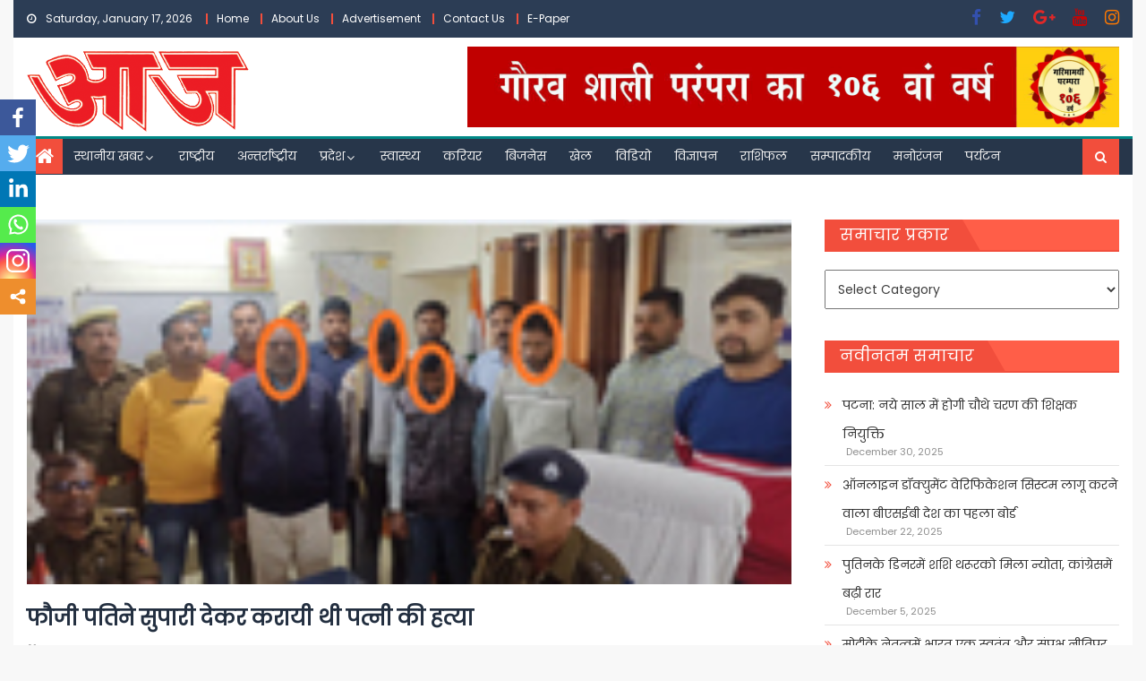

--- FILE ---
content_type: text/html; charset=UTF-8
request_url: https://ajhindidaily.com/%E0%A4%AB%E0%A5%8C%E0%A4%9C%E0%A5%80-%E0%A4%AA%E0%A4%A4%E0%A4%BF%E0%A4%A8%E0%A5%87-%E0%A4%B8%E0%A5%81%E0%A4%AA%E0%A4%BE%E0%A4%B0%E0%A5%80-%E0%A4%A6%E0%A5%87%E0%A4%95%E0%A4%B0-%E0%A4%95%E0%A4%B0/
body_size: 254861
content:
<!DOCTYPE html>
<html lang="en-US">
<head>
    <meta charset="UTF-8">
    <meta name="viewport" content="width=device-width, initial-scale=1">
    <link rel="profile" href="http://gmpg.org/xfn/11">
    <link rel="pingback" href="https://ajhindidaily.com/xmlrpc.php">
    <style type="text/css">			.heateorSssInstagramBackground{background:radial-gradient(circle at 30% 107%,#fdf497 0,#fdf497 5%,#fd5949 45%,#d6249f 60%,#285aeb 90%)}
											.heateor_sss_horizontal_sharing .heateorSssSharing,.heateor_sss_standard_follow_icons_container .heateorSssSharing{
							color: #fff;
						border-width: 0px;
			border-style: solid;
			border-color: transparent;
		}
				.heateor_sss_horizontal_sharing .heateorSssTCBackground{
			color:#666;
		}
				.heateor_sss_horizontal_sharing .heateorSssSharing:hover,.heateor_sss_standard_follow_icons_container .heateorSssSharing:hover{
						border-color: transparent;
		}
		.heateor_sss_vertical_sharing .heateorSssSharing,.heateor_sss_floating_follow_icons_container .heateorSssSharing{
							color: #fff;
						border-width: 0px;
			border-style: solid;
			border-color: transparent;
		}
				.heateor_sss_vertical_sharing .heateorSssTCBackground{
			color:#666;
		}
				.heateor_sss_vertical_sharing .heateorSssSharing:hover,.heateor_sss_floating_follow_icons_container .heateorSssSharing:hover{
						border-color: transparent;
		}
		
		@media screen and (max-width:783px) {.heateor_sss_vertical_sharing{display:none!important}}@media screen and (max-width:783px) {.heateor_sss_floating_follow_icons_container{display:none!important}}div.heateor_sss_mobile_footer{display:none;}@media screen and (max-width:783px){div.heateor_sss_bottom_sharing ul.heateor_sss_sharing_ul i.heateorSssTCBackground{background-color:white}div.heateor_sss_bottom_sharing{width:100%!important;left:0!important;}div.heateor_sss_bottom_sharing li{width:16.666666666667% !important;}div.heateor_sss_bottom_sharing .heateorSssSharing{width: 100% !important;}div.heateor_sss_bottom_sharing div.heateorSssTotalShareCount{font-size:1em!important;line-height:28px!important}div.heateor_sss_bottom_sharing div.heateorSssTotalShareText{font-size:.7em!important;line-height:0px!important}div.heateor_sss_mobile_footer{display:block;height:40px;}.heateor_sss_bottom_sharing{padding:0!important;display:block!important;width: auto!important;bottom:-2px!important;top: auto!important;}.heateor_sss_bottom_sharing .heateor_sss_square_count{line-height: inherit;}.heateor_sss_bottom_sharing .heateorSssSharingArrow{display:none;}.heateor_sss_bottom_sharing .heateorSssTCBackground{margin-right: 1.1em !important}}div.heateorSssSharingArrow{display:none}</style><meta name='robots' content='index, follow, max-image-preview:large, max-snippet:-1, max-video-preview:-1' />

	<!-- This site is optimized with the Yoast SEO plugin v18.7 - https://yoast.com/wordpress/plugins/seo/ -->
	<title>फौजी पतिने सुपारी देकर करायी थी पत्नी की हत्या - हिन्दी समाचार,Latest News Hindi News in Hindi, ताजा खबरें, हिन्दी न्यूज़,Hindi News | हिन्दी समाचार, Latest News Hindi, News in Hindi, ताजा खबरें, हिन्दी न्यूज़,Hindi News</title><link rel="preload" as="style" href="https://fonts.googleapis.com/css?family=Poppins&#038;display=swap" /><link rel="stylesheet" href="https://fonts.googleapis.com/css?family=Poppins&#038;display=swap" media="print" onload="this.media='all'" /><noscript><link rel="stylesheet" href="https://fonts.googleapis.com/css?family=Poppins&#038;display=swap" /></noscript>
	<link rel="canonical" href="https://ajhindidaily.com/फौजी-पतिने-सुपारी-देकर-कर/" />
	<meta property="og:locale" content="en_US" />
	<meta property="og:type" content="article" />
	<meta property="og:title" content="फौजी पतिने सुपारी देकर करायी थी पत्नी की हत्या - हिन्दी समाचार,Latest News Hindi News in Hindi, ताजा खबरें, हिन्दी न्यूज़,Hindi News | हिन्दी समाचार, Latest News Hindi, News in Hindi, ताजा खबरें, हिन्दी न्यूज़,Hindi News" />
	<meta property="og:description" content="घटनाके तीसरे दिन ही एसपी रामबदन सिंहने किया मामलेका खुलासा ज्ञानपुर। कोइरौना थाना क्षेत्र के जंगीगंज रेलवे स्टेशन के सामने दरवासी गांव में शनिवार को एक युवती की लाश मिली थी। इस मामले में क्राइम ब्रांच की टीम व कोइरौना पुलिस ने घटना से संबंधित चार आरोपियों को गिरफ्तार कर जेल भेज दिया। पुलिस अधीक्षक [&hellip;]" />
	<meta property="og:url" content="https://ajhindidaily.com/फौजी-पतिने-सुपारी-देकर-कर/" />
	<meta property="og:site_name" content="हिन्दी समाचार,Latest News Hindi News in Hindi, ताजा खबरें, हिन्दी न्यूज़,Hindi News | हिन्दी समाचार, Latest News Hindi, News in Hindi, ताजा खबरें, हिन्दी न्यूज़,Hindi News" />
	<meta property="article:published_time" content="2021-02-22T16:52:44+00:00" />
	<meta property="og:image" content="https://ajhindidaily.com/wp-content/uploads/2021/02/GYAN-2.jpg" />
	<meta property="og:image:width" content="170" />
	<meta property="og:image:height" content="81" />
	<meta property="og:image:type" content="image/jpeg" />
	<meta name="twitter:card" content="summary_large_image" />
	<meta name="twitter:label1" content="Written by" />
	<meta name="twitter:data1" content="ARUN MALVIYA" />
	<meta name="twitter:label2" content="Est. reading time" />
	<meta name="twitter:data2" content="2 minutes" />
	<script type="application/ld+json" class="yoast-schema-graph">{"@context":"https://schema.org","@graph":[{"@type":"Organization","@id":"https://ajhindidaily.com/#organization","name":"Aj Hindi Daily News","url":"https://ajhindidaily.com/","sameAs":[],"logo":{"@type":"ImageObject","inLanguage":"en-US","@id":"https://ajhindidaily.com/#/schema/logo/image/","url":"https://ajhindidaily.com/wp-content/uploads/2020/11/Header1.gif","contentUrl":"https://ajhindidaily.com/wp-content/uploads/2020/11/Header1.gif","width":150,"height":54,"caption":"Aj Hindi Daily News"},"image":{"@id":"https://ajhindidaily.com/#/schema/logo/image/"}},{"@type":"WebSite","@id":"https://ajhindidaily.com/#website","url":"https://ajhindidaily.com/","name":"हिन्दी समाचार,Latest News Hindi News in Hindi, ताजा खबरें, हिन्दी न्यूज़,Hindi News | हिन्दी समाचार, Latest News Hindi, News in Hindi, ताजा खबरें, हिन्दी न्यूज़,Hindi News","description":"हिन्दी समाचार,Latest News Hindi News in Hindi, ताजा खबरें, हिन्दी न्यूज़,Hindi News | हिन्दी समाचार, Latest News Hindi, News in Hindi, ताजा खबरें, हिन्दी न्यूज़,Hindi News","publisher":{"@id":"https://ajhindidaily.com/#organization"},"potentialAction":[{"@type":"SearchAction","target":{"@type":"EntryPoint","urlTemplate":"https://ajhindidaily.com/?s={search_term_string}"},"query-input":"required name=search_term_string"}],"inLanguage":"en-US"},{"@type":"ImageObject","inLanguage":"en-US","@id":"https://ajhindidaily.com/%e0%a4%ab%e0%a5%8c%e0%a4%9c%e0%a5%80-%e0%a4%aa%e0%a4%a4%e0%a4%bf%e0%a4%a8%e0%a5%87-%e0%a4%b8%e0%a5%81%e0%a4%aa%e0%a4%be%e0%a4%b0%e0%a5%80-%e0%a4%a6%e0%a5%87%e0%a4%95%e0%a4%b0-%e0%a4%95%e0%a4%b0/#primaryimage","url":"https://ajhindidaily.com/wp-content/uploads/2021/02/GYAN-2.jpg","contentUrl":"https://ajhindidaily.com/wp-content/uploads/2021/02/GYAN-2.jpg","width":170,"height":81},{"@type":"WebPage","@id":"https://ajhindidaily.com/%e0%a4%ab%e0%a5%8c%e0%a4%9c%e0%a5%80-%e0%a4%aa%e0%a4%a4%e0%a4%bf%e0%a4%a8%e0%a5%87-%e0%a4%b8%e0%a5%81%e0%a4%aa%e0%a4%be%e0%a4%b0%e0%a5%80-%e0%a4%a6%e0%a5%87%e0%a4%95%e0%a4%b0-%e0%a4%95%e0%a4%b0/#webpage","url":"https://ajhindidaily.com/%e0%a4%ab%e0%a5%8c%e0%a4%9c%e0%a5%80-%e0%a4%aa%e0%a4%a4%e0%a4%bf%e0%a4%a8%e0%a5%87-%e0%a4%b8%e0%a5%81%e0%a4%aa%e0%a4%be%e0%a4%b0%e0%a5%80-%e0%a4%a6%e0%a5%87%e0%a4%95%e0%a4%b0-%e0%a4%95%e0%a4%b0/","name":"फौजी पतिने सुपारी देकर करायी थी पत्नी की हत्या - हिन्दी समाचार,Latest News Hindi News in Hindi, ताजा खबरें, हिन्दी न्यूज़,Hindi News | हिन्दी समाचार, Latest News Hindi, News in Hindi, ताजा खबरें, हिन्दी न्यूज़,Hindi News","isPartOf":{"@id":"https://ajhindidaily.com/#website"},"primaryImageOfPage":{"@id":"https://ajhindidaily.com/%e0%a4%ab%e0%a5%8c%e0%a4%9c%e0%a5%80-%e0%a4%aa%e0%a4%a4%e0%a4%bf%e0%a4%a8%e0%a5%87-%e0%a4%b8%e0%a5%81%e0%a4%aa%e0%a4%be%e0%a4%b0%e0%a5%80-%e0%a4%a6%e0%a5%87%e0%a4%95%e0%a4%b0-%e0%a4%95%e0%a4%b0/#primaryimage"},"datePublished":"2021-02-22T16:52:44+00:00","dateModified":"2021-02-22T16:52:44+00:00","breadcrumb":{"@id":"https://ajhindidaily.com/%e0%a4%ab%e0%a5%8c%e0%a4%9c%e0%a5%80-%e0%a4%aa%e0%a4%a4%e0%a4%bf%e0%a4%a8%e0%a5%87-%e0%a4%b8%e0%a5%81%e0%a4%aa%e0%a4%be%e0%a4%b0%e0%a5%80-%e0%a4%a6%e0%a5%87%e0%a4%95%e0%a4%b0-%e0%a4%95%e0%a4%b0/#breadcrumb"},"inLanguage":"en-US","potentialAction":[{"@type":"ReadAction","target":["https://ajhindidaily.com/%e0%a4%ab%e0%a5%8c%e0%a4%9c%e0%a5%80-%e0%a4%aa%e0%a4%a4%e0%a4%bf%e0%a4%a8%e0%a5%87-%e0%a4%b8%e0%a5%81%e0%a4%aa%e0%a4%be%e0%a4%b0%e0%a5%80-%e0%a4%a6%e0%a5%87%e0%a4%95%e0%a4%b0-%e0%a4%95%e0%a4%b0/"]}]},{"@type":"BreadcrumbList","@id":"https://ajhindidaily.com/%e0%a4%ab%e0%a5%8c%e0%a4%9c%e0%a5%80-%e0%a4%aa%e0%a4%a4%e0%a4%bf%e0%a4%a8%e0%a5%87-%e0%a4%b8%e0%a5%81%e0%a4%aa%e0%a4%be%e0%a4%b0%e0%a5%80-%e0%a4%a6%e0%a5%87%e0%a4%95%e0%a4%b0-%e0%a4%95%e0%a4%b0/#breadcrumb","itemListElement":[{"@type":"ListItem","position":1,"name":"Blog","item":"https://ajhindidaily.com/blog/"},{"@type":"ListItem","position":2,"name":"फौजी पतिने सुपारी देकर करायी थी पत्नी की हत्या"}]},{"@type":"Article","@id":"https://ajhindidaily.com/%e0%a4%ab%e0%a5%8c%e0%a4%9c%e0%a5%80-%e0%a4%aa%e0%a4%a4%e0%a4%bf%e0%a4%a8%e0%a5%87-%e0%a4%b8%e0%a5%81%e0%a4%aa%e0%a4%be%e0%a4%b0%e0%a5%80-%e0%a4%a6%e0%a5%87%e0%a4%95%e0%a4%b0-%e0%a4%95%e0%a4%b0/#article","isPartOf":{"@id":"https://ajhindidaily.com/%e0%a4%ab%e0%a5%8c%e0%a4%9c%e0%a5%80-%e0%a4%aa%e0%a4%a4%e0%a4%bf%e0%a4%a8%e0%a5%87-%e0%a4%b8%e0%a5%81%e0%a4%aa%e0%a4%be%e0%a4%b0%e0%a5%80-%e0%a4%a6%e0%a5%87%e0%a4%95%e0%a4%b0-%e0%a4%95%e0%a4%b0/#webpage"},"author":{"@id":"https://ajhindidaily.com/#/schema/person/c727145088c8535b74b5320d0f63e569"},"headline":"फौजी पतिने सुपारी देकर करायी थी पत्नी की हत्या","datePublished":"2021-02-22T16:52:44+00:00","dateModified":"2021-02-22T16:52:44+00:00","mainEntityOfPage":{"@id":"https://ajhindidaily.com/%e0%a4%ab%e0%a5%8c%e0%a4%9c%e0%a5%80-%e0%a4%aa%e0%a4%a4%e0%a4%bf%e0%a4%a8%e0%a5%87-%e0%a4%b8%e0%a5%81%e0%a4%aa%e0%a4%be%e0%a4%b0%e0%a5%80-%e0%a4%a6%e0%a5%87%e0%a4%95%e0%a4%b0-%e0%a4%95%e0%a4%b0/#webpage"},"wordCount":0,"publisher":{"@id":"https://ajhindidaily.com/#organization"},"image":{"@id":"https://ajhindidaily.com/%e0%a4%ab%e0%a5%8c%e0%a4%9c%e0%a5%80-%e0%a4%aa%e0%a4%a4%e0%a4%bf%e0%a4%a8%e0%a5%87-%e0%a4%b8%e0%a5%81%e0%a4%aa%e0%a4%be%e0%a4%b0%e0%a5%80-%e0%a4%a6%e0%a5%87%e0%a4%95%e0%a4%b0-%e0%a4%95%e0%a4%b0/#primaryimage"},"thumbnailUrl":"https://ajhindidaily.com/wp-content/uploads/2021/02/GYAN-2.jpg","articleSection":["भदोही, ज्ञानपुर","वाराणसी"],"inLanguage":"en-US"},{"@type":"Person","@id":"https://ajhindidaily.com/#/schema/person/c727145088c8535b74b5320d0f63e569","name":"ARUN MALVIYA","image":{"@type":"ImageObject","inLanguage":"en-US","@id":"https://ajhindidaily.com/#/schema/person/image/","url":"https://secure.gravatar.com/avatar/3b7e780112d5459e0987d94eb5f819a04c4c7097ce7a87a3166968309fd79c2f?s=96&d=mm&r=g","contentUrl":"https://secure.gravatar.com/avatar/3b7e780112d5459e0987d94eb5f819a04c4c7097ce7a87a3166968309fd79c2f?s=96&d=mm&r=g","caption":"ARUN MALVIYA"},"sameAs":["http://ajhindidaily.com"],"url":"https://ajhindidaily.com/author/admin/"}]}</script>
	<!-- / Yoast SEO plugin. -->


<link rel='dns-prefetch' href='//fonts.googleapis.com' />
<link href='https://fonts.gstatic.com' crossorigin rel='preconnect' />
<link rel="alternate" type="application/rss+xml" title="हिन्दी समाचार,Latest News Hindi News in Hindi, ताजा खबरें, हिन्दी न्यूज़,Hindi News | हिन्दी समाचार, Latest News Hindi, News in Hindi, ताजा खबरें, हिन्दी न्यूज़,Hindi News &raquo; Feed" href="https://ajhindidaily.com/feed/" />
<link rel="alternate" type="application/rss+xml" title="हिन्दी समाचार,Latest News Hindi News in Hindi, ताजा खबरें, हिन्दी न्यूज़,Hindi News | हिन्दी समाचार, Latest News Hindi, News in Hindi, ताजा खबरें, हिन्दी न्यूज़,Hindi News &raquo; Comments Feed" href="https://ajhindidaily.com/comments/feed/" />
<link rel="alternate" type="application/rss+xml" title="हिन्दी समाचार,Latest News Hindi News in Hindi, ताजा खबरें, हिन्दी न्यूज़,Hindi News | हिन्दी समाचार, Latest News Hindi, News in Hindi, ताजा खबरें, हिन्दी न्यूज़,Hindi News &raquo; फौजी पतिने सुपारी देकर करायी थी पत्नी की हत्या Comments Feed" href="https://ajhindidaily.com/%e0%a4%ab%e0%a5%8c%e0%a4%9c%e0%a5%80-%e0%a4%aa%e0%a4%a4%e0%a4%bf%e0%a4%a8%e0%a5%87-%e0%a4%b8%e0%a5%81%e0%a4%aa%e0%a4%be%e0%a4%b0%e0%a5%80-%e0%a4%a6%e0%a5%87%e0%a4%95%e0%a4%b0-%e0%a4%95%e0%a4%b0/feed/" />
<link rel="alternate" title="oEmbed (JSON)" type="application/json+oembed" href="https://ajhindidaily.com/wp-json/oembed/1.0/embed?url=https%3A%2F%2Fajhindidaily.com%2F%25e0%25a4%25ab%25e0%25a5%258c%25e0%25a4%259c%25e0%25a5%2580-%25e0%25a4%25aa%25e0%25a4%25a4%25e0%25a4%25bf%25e0%25a4%25a8%25e0%25a5%2587-%25e0%25a4%25b8%25e0%25a5%2581%25e0%25a4%25aa%25e0%25a4%25be%25e0%25a4%25b0%25e0%25a5%2580-%25e0%25a4%25a6%25e0%25a5%2587%25e0%25a4%2595%25e0%25a4%25b0-%25e0%25a4%2595%25e0%25a4%25b0%2F" />
<link rel="alternate" title="oEmbed (XML)" type="text/xml+oembed" href="https://ajhindidaily.com/wp-json/oembed/1.0/embed?url=https%3A%2F%2Fajhindidaily.com%2F%25e0%25a4%25ab%25e0%25a5%258c%25e0%25a4%259c%25e0%25a5%2580-%25e0%25a4%25aa%25e0%25a4%25a4%25e0%25a4%25bf%25e0%25a4%25a8%25e0%25a5%2587-%25e0%25a4%25b8%25e0%25a5%2581%25e0%25a4%25aa%25e0%25a4%25be%25e0%25a4%25b0%25e0%25a5%2580-%25e0%25a4%25a6%25e0%25a5%2587%25e0%25a4%2595%25e0%25a4%25b0-%25e0%25a4%2595%25e0%25a4%25b0%2F&#038;format=xml" />
<style id='wp-img-auto-sizes-contain-inline-css' type='text/css'>
img:is([sizes=auto i],[sizes^="auto," i]){contain-intrinsic-size:3000px 1500px}
/*# sourceURL=wp-img-auto-sizes-contain-inline-css */
</style>
<style id='wp-emoji-styles-inline-css' type='text/css'>

	img.wp-smiley, img.emoji {
		display: inline !important;
		border: none !important;
		box-shadow: none !important;
		height: 1em !important;
		width: 1em !important;
		margin: 0 0.07em !important;
		vertical-align: -0.1em !important;
		background: none !important;
		padding: 0 !important;
	}
/*# sourceURL=wp-emoji-styles-inline-css */
</style>
<link rel='stylesheet' id='wp-block-library-css' href='https://ajhindidaily.com/wp-includes/css/dist/block-library/style.min.css?ver=6.9' type='text/css' media='all' />
<style id='global-styles-inline-css' type='text/css'>
:root{--wp--preset--aspect-ratio--square: 1;--wp--preset--aspect-ratio--4-3: 4/3;--wp--preset--aspect-ratio--3-4: 3/4;--wp--preset--aspect-ratio--3-2: 3/2;--wp--preset--aspect-ratio--2-3: 2/3;--wp--preset--aspect-ratio--16-9: 16/9;--wp--preset--aspect-ratio--9-16: 9/16;--wp--preset--color--black: #000000;--wp--preset--color--cyan-bluish-gray: #abb8c3;--wp--preset--color--white: #ffffff;--wp--preset--color--pale-pink: #f78da7;--wp--preset--color--vivid-red: #cf2e2e;--wp--preset--color--luminous-vivid-orange: #ff6900;--wp--preset--color--luminous-vivid-amber: #fcb900;--wp--preset--color--light-green-cyan: #7bdcb5;--wp--preset--color--vivid-green-cyan: #00d084;--wp--preset--color--pale-cyan-blue: #8ed1fc;--wp--preset--color--vivid-cyan-blue: #0693e3;--wp--preset--color--vivid-purple: #9b51e0;--wp--preset--gradient--vivid-cyan-blue-to-vivid-purple: linear-gradient(135deg,rgb(6,147,227) 0%,rgb(155,81,224) 100%);--wp--preset--gradient--light-green-cyan-to-vivid-green-cyan: linear-gradient(135deg,rgb(122,220,180) 0%,rgb(0,208,130) 100%);--wp--preset--gradient--luminous-vivid-amber-to-luminous-vivid-orange: linear-gradient(135deg,rgb(252,185,0) 0%,rgb(255,105,0) 100%);--wp--preset--gradient--luminous-vivid-orange-to-vivid-red: linear-gradient(135deg,rgb(255,105,0) 0%,rgb(207,46,46) 100%);--wp--preset--gradient--very-light-gray-to-cyan-bluish-gray: linear-gradient(135deg,rgb(238,238,238) 0%,rgb(169,184,195) 100%);--wp--preset--gradient--cool-to-warm-spectrum: linear-gradient(135deg,rgb(74,234,220) 0%,rgb(151,120,209) 20%,rgb(207,42,186) 40%,rgb(238,44,130) 60%,rgb(251,105,98) 80%,rgb(254,248,76) 100%);--wp--preset--gradient--blush-light-purple: linear-gradient(135deg,rgb(255,206,236) 0%,rgb(152,150,240) 100%);--wp--preset--gradient--blush-bordeaux: linear-gradient(135deg,rgb(254,205,165) 0%,rgb(254,45,45) 50%,rgb(107,0,62) 100%);--wp--preset--gradient--luminous-dusk: linear-gradient(135deg,rgb(255,203,112) 0%,rgb(199,81,192) 50%,rgb(65,88,208) 100%);--wp--preset--gradient--pale-ocean: linear-gradient(135deg,rgb(255,245,203) 0%,rgb(182,227,212) 50%,rgb(51,167,181) 100%);--wp--preset--gradient--electric-grass: linear-gradient(135deg,rgb(202,248,128) 0%,rgb(113,206,126) 100%);--wp--preset--gradient--midnight: linear-gradient(135deg,rgb(2,3,129) 0%,rgb(40,116,252) 100%);--wp--preset--font-size--small: 13px;--wp--preset--font-size--medium: 20px;--wp--preset--font-size--large: 36px;--wp--preset--font-size--x-large: 42px;--wp--preset--spacing--20: 0.44rem;--wp--preset--spacing--30: 0.67rem;--wp--preset--spacing--40: 1rem;--wp--preset--spacing--50: 1.5rem;--wp--preset--spacing--60: 2.25rem;--wp--preset--spacing--70: 3.38rem;--wp--preset--spacing--80: 5.06rem;--wp--preset--shadow--natural: 6px 6px 9px rgba(0, 0, 0, 0.2);--wp--preset--shadow--deep: 12px 12px 50px rgba(0, 0, 0, 0.4);--wp--preset--shadow--sharp: 6px 6px 0px rgba(0, 0, 0, 0.2);--wp--preset--shadow--outlined: 6px 6px 0px -3px rgb(255, 255, 255), 6px 6px rgb(0, 0, 0);--wp--preset--shadow--crisp: 6px 6px 0px rgb(0, 0, 0);}:where(.is-layout-flex){gap: 0.5em;}:where(.is-layout-grid){gap: 0.5em;}body .is-layout-flex{display: flex;}.is-layout-flex{flex-wrap: wrap;align-items: center;}.is-layout-flex > :is(*, div){margin: 0;}body .is-layout-grid{display: grid;}.is-layout-grid > :is(*, div){margin: 0;}:where(.wp-block-columns.is-layout-flex){gap: 2em;}:where(.wp-block-columns.is-layout-grid){gap: 2em;}:where(.wp-block-post-template.is-layout-flex){gap: 1.25em;}:where(.wp-block-post-template.is-layout-grid){gap: 1.25em;}.has-black-color{color: var(--wp--preset--color--black) !important;}.has-cyan-bluish-gray-color{color: var(--wp--preset--color--cyan-bluish-gray) !important;}.has-white-color{color: var(--wp--preset--color--white) !important;}.has-pale-pink-color{color: var(--wp--preset--color--pale-pink) !important;}.has-vivid-red-color{color: var(--wp--preset--color--vivid-red) !important;}.has-luminous-vivid-orange-color{color: var(--wp--preset--color--luminous-vivid-orange) !important;}.has-luminous-vivid-amber-color{color: var(--wp--preset--color--luminous-vivid-amber) !important;}.has-light-green-cyan-color{color: var(--wp--preset--color--light-green-cyan) !important;}.has-vivid-green-cyan-color{color: var(--wp--preset--color--vivid-green-cyan) !important;}.has-pale-cyan-blue-color{color: var(--wp--preset--color--pale-cyan-blue) !important;}.has-vivid-cyan-blue-color{color: var(--wp--preset--color--vivid-cyan-blue) !important;}.has-vivid-purple-color{color: var(--wp--preset--color--vivid-purple) !important;}.has-black-background-color{background-color: var(--wp--preset--color--black) !important;}.has-cyan-bluish-gray-background-color{background-color: var(--wp--preset--color--cyan-bluish-gray) !important;}.has-white-background-color{background-color: var(--wp--preset--color--white) !important;}.has-pale-pink-background-color{background-color: var(--wp--preset--color--pale-pink) !important;}.has-vivid-red-background-color{background-color: var(--wp--preset--color--vivid-red) !important;}.has-luminous-vivid-orange-background-color{background-color: var(--wp--preset--color--luminous-vivid-orange) !important;}.has-luminous-vivid-amber-background-color{background-color: var(--wp--preset--color--luminous-vivid-amber) !important;}.has-light-green-cyan-background-color{background-color: var(--wp--preset--color--light-green-cyan) !important;}.has-vivid-green-cyan-background-color{background-color: var(--wp--preset--color--vivid-green-cyan) !important;}.has-pale-cyan-blue-background-color{background-color: var(--wp--preset--color--pale-cyan-blue) !important;}.has-vivid-cyan-blue-background-color{background-color: var(--wp--preset--color--vivid-cyan-blue) !important;}.has-vivid-purple-background-color{background-color: var(--wp--preset--color--vivid-purple) !important;}.has-black-border-color{border-color: var(--wp--preset--color--black) !important;}.has-cyan-bluish-gray-border-color{border-color: var(--wp--preset--color--cyan-bluish-gray) !important;}.has-white-border-color{border-color: var(--wp--preset--color--white) !important;}.has-pale-pink-border-color{border-color: var(--wp--preset--color--pale-pink) !important;}.has-vivid-red-border-color{border-color: var(--wp--preset--color--vivid-red) !important;}.has-luminous-vivid-orange-border-color{border-color: var(--wp--preset--color--luminous-vivid-orange) !important;}.has-luminous-vivid-amber-border-color{border-color: var(--wp--preset--color--luminous-vivid-amber) !important;}.has-light-green-cyan-border-color{border-color: var(--wp--preset--color--light-green-cyan) !important;}.has-vivid-green-cyan-border-color{border-color: var(--wp--preset--color--vivid-green-cyan) !important;}.has-pale-cyan-blue-border-color{border-color: var(--wp--preset--color--pale-cyan-blue) !important;}.has-vivid-cyan-blue-border-color{border-color: var(--wp--preset--color--vivid-cyan-blue) !important;}.has-vivid-purple-border-color{border-color: var(--wp--preset--color--vivid-purple) !important;}.has-vivid-cyan-blue-to-vivid-purple-gradient-background{background: var(--wp--preset--gradient--vivid-cyan-blue-to-vivid-purple) !important;}.has-light-green-cyan-to-vivid-green-cyan-gradient-background{background: var(--wp--preset--gradient--light-green-cyan-to-vivid-green-cyan) !important;}.has-luminous-vivid-amber-to-luminous-vivid-orange-gradient-background{background: var(--wp--preset--gradient--luminous-vivid-amber-to-luminous-vivid-orange) !important;}.has-luminous-vivid-orange-to-vivid-red-gradient-background{background: var(--wp--preset--gradient--luminous-vivid-orange-to-vivid-red) !important;}.has-very-light-gray-to-cyan-bluish-gray-gradient-background{background: var(--wp--preset--gradient--very-light-gray-to-cyan-bluish-gray) !important;}.has-cool-to-warm-spectrum-gradient-background{background: var(--wp--preset--gradient--cool-to-warm-spectrum) !important;}.has-blush-light-purple-gradient-background{background: var(--wp--preset--gradient--blush-light-purple) !important;}.has-blush-bordeaux-gradient-background{background: var(--wp--preset--gradient--blush-bordeaux) !important;}.has-luminous-dusk-gradient-background{background: var(--wp--preset--gradient--luminous-dusk) !important;}.has-pale-ocean-gradient-background{background: var(--wp--preset--gradient--pale-ocean) !important;}.has-electric-grass-gradient-background{background: var(--wp--preset--gradient--electric-grass) !important;}.has-midnight-gradient-background{background: var(--wp--preset--gradient--midnight) !important;}.has-small-font-size{font-size: var(--wp--preset--font-size--small) !important;}.has-medium-font-size{font-size: var(--wp--preset--font-size--medium) !important;}.has-large-font-size{font-size: var(--wp--preset--font-size--large) !important;}.has-x-large-font-size{font-size: var(--wp--preset--font-size--x-large) !important;}
/*# sourceURL=global-styles-inline-css */
</style>

<style id='classic-theme-styles-inline-css' type='text/css'>
/*! This file is auto-generated */
.wp-block-button__link{color:#fff;background-color:#32373c;border-radius:9999px;box-shadow:none;text-decoration:none;padding:calc(.667em + 2px) calc(1.333em + 2px);font-size:1.125em}.wp-block-file__button{background:#32373c;color:#fff;text-decoration:none}
/*# sourceURL=/wp-includes/css/classic-themes.min.css */
</style>
<link data-minify="1" rel='stylesheet' id='dashicons-css' href='https://ajhindidaily.com/wp-content/cache/min/1/wp-includes/css/dashicons.min.css?ver=1731077542' type='text/css' media='all' />
<link data-minify="1" rel='stylesheet' id='post-views-counter-frontend-css' href='https://ajhindidaily.com/wp-content/cache/min/1/wp-content/plugins/post-views-counter/css/frontend.css?ver=1731077542' type='text/css' media='all' />
<link data-minify="1" rel='stylesheet' id='font-awesome-css' href='https://ajhindidaily.com/wp-content/cache/min/1/wp-content/plugins/elementor/assets/lib/font-awesome/css/font-awesome.min.css?ver=1731077542' type='text/css' media='all' />

<link rel='stylesheet' id='newspaper-lite-main-css' href='https://ajhindidaily.com/wp-content/themes/newspaper-lite/assets/css/newspaper-lite.min.css?ver=1.0.6' type='text/css' media='all' />
<link rel='stylesheet' id='newspaper-lite-style-css' href='https://ajhindidaily.com/wp-content/themes/newspaper-lite/style.css?ver=1.0.6' type='text/css' media='all' />
<link rel='stylesheet' id='newspaper-lite-responsive-css' href='https://ajhindidaily.com/wp-content/themes/newspaper-lite/assets/css/newspaper-lite-responsive.min.css?ver=1.0.6' type='text/css' media='all' />
<link data-minify="1" rel='stylesheet' id='heateor_sss_frontend_css-css' href='https://ajhindidaily.com/wp-content/cache/min/1/wp-content/plugins/sassy-social-share/public/css/sassy-social-share-public.css?ver=1731077542' type='text/css' media='all' />
<link data-minify="1" rel='stylesheet' id='heateor_sss_sharing_default_svg-css' href='https://ajhindidaily.com/wp-content/cache/min/1/wp-content/plugins/sassy-social-share/admin/css/sassy-social-share-svg.css?ver=1731077542' type='text/css' media='all' />
<link data-minify="1" rel='stylesheet' id='jquery-lazyloadxt-spinner-css-css' href='https://ajhindidaily.com/wp-content/cache/min/1/wp-content/plugins/a3-lazy-load/assets/css/jquery.lazyloadxt.spinner.css?ver=1731077542' type='text/css' media='all' />
<link data-minify="1" rel='stylesheet' id='scss-css' href='https://ajhindidaily.com/wp-content/cache/min/1/wp-content/cache/busting/1/sccss.css?ver=1731077542' type='text/css' media='all' />
<style id='rocket-lazyload-inline-css' type='text/css'>
.rll-youtube-player{position:relative;padding-bottom:56.23%;height:0;overflow:hidden;max-width:100%;}.rll-youtube-player iframe{position:absolute;top:0;left:0;width:100%;height:100%;z-index:100;background:0 0}.rll-youtube-player img{bottom:0;display:block;left:0;margin:auto;max-width:100%;width:100%;position:absolute;right:0;top:0;border:none;height:auto;cursor:pointer;-webkit-transition:.4s all;-moz-transition:.4s all;transition:.4s all}.rll-youtube-player img:hover{-webkit-filter:brightness(75%)}.rll-youtube-player .play{height:72px;width:72px;left:50%;top:50%;margin-left:-36px;margin-top:-36px;position:absolute;background:url(https://ajhindidaily.com/wp-content/plugins/wp-rocket/assets/img/youtube.png) no-repeat;cursor:pointer}
/*# sourceURL=rocket-lazyload-inline-css */
</style>
<script type="text/javascript" src="https://ajhindidaily.com/wp-includes/js/jquery/jquery.min.js?ver=3.7.1" id="jquery-core-js" defer></script>

<link rel="https://api.w.org/" href="https://ajhindidaily.com/wp-json/" /><link rel="alternate" title="JSON" type="application/json" href="https://ajhindidaily.com/wp-json/wp/v2/posts/11336" /><link rel="EditURI" type="application/rsd+xml" title="RSD" href="https://ajhindidaily.com/xmlrpc.php?rsd" />
<meta name="generator" content="WordPress 6.9" />
<link rel='shortlink' href='https://ajhindidaily.com/?p=11336' />
        <style type="text/css">
            .category-button.mgs-cat-12 a { background: #ff4444}
.category-button.mgs-cat-12 a:hover { background: #cd1212}
.block-header.mgs-cat-12 { border-left: 2px solid #ff4444 }
.block-header.mgs-cat-12 .block-title { background:#ff4444 }
.block-header.mgs-cat-12, #content .block-header.mgs-cat-12 .block-title:after { border-bottom-color:#ff4444 }
#content .block-header.mgs-cat-12{ background-color:#cd1212 }
.rtl .block-header.mgs-cat-12 { border-left: none; border-right: 2px solid #ff4444 }
.archive .page-header.mgs-cat-12 { background-color:#ff4444; border-left: 4px solid #ff4444 }
.rtl.archive .page-header.mgs-cat-12 { border-left: none; border-right: 4px solid #ff4444 }
#site-navigation ul li.mgs-cat-12 { border-bottom-color: #ff4444 }
.category-button.mgs-cat-13 a { background: #ff4444}
.category-button.mgs-cat-13 a:hover { background: #cd1212}
.block-header.mgs-cat-13 { border-left: 2px solid #ff4444 }
.block-header.mgs-cat-13 .block-title { background:#ff4444 }
.block-header.mgs-cat-13, #content .block-header.mgs-cat-13 .block-title:after { border-bottom-color:#ff4444 }
#content .block-header.mgs-cat-13{ background-color:#cd1212 }
.rtl .block-header.mgs-cat-13 { border-left: none; border-right: 2px solid #ff4444 }
.archive .page-header.mgs-cat-13 { background-color:#ff4444; border-left: 4px solid #ff4444 }
.rtl.archive .page-header.mgs-cat-13 { border-left: none; border-right: 4px solid #ff4444 }
#site-navigation ul li.mgs-cat-13 { border-bottom-color: #ff4444 }
.category-button.mgs-cat-18 a { background: #ff4444}
.category-button.mgs-cat-18 a:hover { background: #cd1212}
.block-header.mgs-cat-18 { border-left: 2px solid #ff4444 }
.block-header.mgs-cat-18 .block-title { background:#ff4444 }
.block-header.mgs-cat-18, #content .block-header.mgs-cat-18 .block-title:after { border-bottom-color:#ff4444 }
#content .block-header.mgs-cat-18{ background-color:#cd1212 }
.rtl .block-header.mgs-cat-18 { border-left: none; border-right: 2px solid #ff4444 }
.archive .page-header.mgs-cat-18 { background-color:#ff4444; border-left: 4px solid #ff4444 }
.rtl.archive .page-header.mgs-cat-18 { border-left: none; border-right: 4px solid #ff4444 }
#site-navigation ul li.mgs-cat-18 { border-bottom-color: #ff4444 }
.category-button.mgs-cat-1 a { background: #ff4444}
.category-button.mgs-cat-1 a:hover { background: #cd1212}
.block-header.mgs-cat-1 { border-left: 2px solid #ff4444 }
.block-header.mgs-cat-1 .block-title { background:#ff4444 }
.block-header.mgs-cat-1, #content .block-header.mgs-cat-1 .block-title:after { border-bottom-color:#ff4444 }
#content .block-header.mgs-cat-1{ background-color:#cd1212 }
.rtl .block-header.mgs-cat-1 { border-left: none; border-right: 2px solid #ff4444 }
.archive .page-header.mgs-cat-1 { background-color:#ff4444; border-left: 4px solid #ff4444 }
.rtl.archive .page-header.mgs-cat-1 { border-left: none; border-right: 4px solid #ff4444 }
#site-navigation ul li.mgs-cat-1 { border-bottom-color: #ff4444 }
.category-button.mgs-cat-14 a { background: #ff4444}
.category-button.mgs-cat-14 a:hover { background: #cd1212}
.block-header.mgs-cat-14 { border-left: 2px solid #ff4444 }
.block-header.mgs-cat-14 .block-title { background:#ff4444 }
.block-header.mgs-cat-14, #content .block-header.mgs-cat-14 .block-title:after { border-bottom-color:#ff4444 }
#content .block-header.mgs-cat-14{ background-color:#cd1212 }
.rtl .block-header.mgs-cat-14 { border-left: none; border-right: 2px solid #ff4444 }
.archive .page-header.mgs-cat-14 { background-color:#ff4444; border-left: 4px solid #ff4444 }
.rtl.archive .page-header.mgs-cat-14 { border-left: none; border-right: 4px solid #ff4444 }
#site-navigation ul li.mgs-cat-14 { border-bottom-color: #ff4444 }
.category-button.mgs-cat-152 a { background: #f24e3c}
.category-button.mgs-cat-152 a:hover { background: #c01c0a}
.block-header.mgs-cat-152 { border-left: 2px solid #f24e3c }
.block-header.mgs-cat-152 .block-title { background:#f24e3c }
.block-header.mgs-cat-152, #content .block-header.mgs-cat-152 .block-title:after { border-bottom-color:#f24e3c }
#content .block-header.mgs-cat-152{ background-color:#c01c0a }
.rtl .block-header.mgs-cat-152 { border-left: none; border-right: 2px solid #f24e3c }
.archive .page-header.mgs-cat-152 { background-color:#f24e3c; border-left: 4px solid #f24e3c }
.rtl.archive .page-header.mgs-cat-152 { border-left: none; border-right: 4px solid #f24e3c }
#site-navigation ul li.mgs-cat-152 { border-bottom-color: #f24e3c }
.category-button.mgs-cat-134 a { background: #f24e3c}
.category-button.mgs-cat-134 a:hover { background: #c01c0a}
.block-header.mgs-cat-134 { border-left: 2px solid #f24e3c }
.block-header.mgs-cat-134 .block-title { background:#f24e3c }
.block-header.mgs-cat-134, #content .block-header.mgs-cat-134 .block-title:after { border-bottom-color:#f24e3c }
#content .block-header.mgs-cat-134{ background-color:#c01c0a }
.rtl .block-header.mgs-cat-134 { border-left: none; border-right: 2px solid #f24e3c }
.archive .page-header.mgs-cat-134 { background-color:#f24e3c; border-left: 4px solid #f24e3c }
.rtl.archive .page-header.mgs-cat-134 { border-left: none; border-right: 4px solid #f24e3c }
#site-navigation ul li.mgs-cat-134 { border-bottom-color: #f24e3c }
.category-button.mgs-cat-161 a { background: #f24e3c}
.category-button.mgs-cat-161 a:hover { background: #c01c0a}
.block-header.mgs-cat-161 { border-left: 2px solid #f24e3c }
.block-header.mgs-cat-161 .block-title { background:#f24e3c }
.block-header.mgs-cat-161, #content .block-header.mgs-cat-161 .block-title:after { border-bottom-color:#f24e3c }
#content .block-header.mgs-cat-161{ background-color:#c01c0a }
.rtl .block-header.mgs-cat-161 { border-left: none; border-right: 2px solid #f24e3c }
.archive .page-header.mgs-cat-161 { background-color:#f24e3c; border-left: 4px solid #f24e3c }
.rtl.archive .page-header.mgs-cat-161 { border-left: none; border-right: 4px solid #f24e3c }
#site-navigation ul li.mgs-cat-161 { border-bottom-color: #f24e3c }
.category-button.mgs-cat-154 a { background: #f24e3c}
.category-button.mgs-cat-154 a:hover { background: #c01c0a}
.block-header.mgs-cat-154 { border-left: 2px solid #f24e3c }
.block-header.mgs-cat-154 .block-title { background:#f24e3c }
.block-header.mgs-cat-154, #content .block-header.mgs-cat-154 .block-title:after { border-bottom-color:#f24e3c }
#content .block-header.mgs-cat-154{ background-color:#c01c0a }
.rtl .block-header.mgs-cat-154 { border-left: none; border-right: 2px solid #f24e3c }
.archive .page-header.mgs-cat-154 { background-color:#f24e3c; border-left: 4px solid #f24e3c }
.rtl.archive .page-header.mgs-cat-154 { border-left: none; border-right: 4px solid #f24e3c }
#site-navigation ul li.mgs-cat-154 { border-bottom-color: #f24e3c }
.category-button.mgs-cat-140 a { background: #f24e3c}
.category-button.mgs-cat-140 a:hover { background: #c01c0a}
.block-header.mgs-cat-140 { border-left: 2px solid #f24e3c }
.block-header.mgs-cat-140 .block-title { background:#f24e3c }
.block-header.mgs-cat-140, #content .block-header.mgs-cat-140 .block-title:after { border-bottom-color:#f24e3c }
#content .block-header.mgs-cat-140{ background-color:#c01c0a }
.rtl .block-header.mgs-cat-140 { border-left: none; border-right: 2px solid #f24e3c }
.archive .page-header.mgs-cat-140 { background-color:#f24e3c; border-left: 4px solid #f24e3c }
.rtl.archive .page-header.mgs-cat-140 { border-left: none; border-right: 4px solid #f24e3c }
#site-navigation ul li.mgs-cat-140 { border-bottom-color: #f24e3c }
.category-button.mgs-cat-150 a { background: #f24e3c}
.category-button.mgs-cat-150 a:hover { background: #c01c0a}
.block-header.mgs-cat-150 { border-left: 2px solid #f24e3c }
.block-header.mgs-cat-150 .block-title { background:#f24e3c }
.block-header.mgs-cat-150, #content .block-header.mgs-cat-150 .block-title:after { border-bottom-color:#f24e3c }
#content .block-header.mgs-cat-150{ background-color:#c01c0a }
.rtl .block-header.mgs-cat-150 { border-left: none; border-right: 2px solid #f24e3c }
.archive .page-header.mgs-cat-150 { background-color:#f24e3c; border-left: 4px solid #f24e3c }
.rtl.archive .page-header.mgs-cat-150 { border-left: none; border-right: 4px solid #f24e3c }
#site-navigation ul li.mgs-cat-150 { border-bottom-color: #f24e3c }
.category-button.mgs-cat-128 a { background: #f24e3c}
.category-button.mgs-cat-128 a:hover { background: #c01c0a}
.block-header.mgs-cat-128 { border-left: 2px solid #f24e3c }
.block-header.mgs-cat-128 .block-title { background:#f24e3c }
.block-header.mgs-cat-128, #content .block-header.mgs-cat-128 .block-title:after { border-bottom-color:#f24e3c }
#content .block-header.mgs-cat-128{ background-color:#c01c0a }
.rtl .block-header.mgs-cat-128 { border-left: none; border-right: 2px solid #f24e3c }
.archive .page-header.mgs-cat-128 { background-color:#f24e3c; border-left: 4px solid #f24e3c }
.rtl.archive .page-header.mgs-cat-128 { border-left: none; border-right: 4px solid #f24e3c }
#site-navigation ul li.mgs-cat-128 { border-bottom-color: #f24e3c }
.category-button.mgs-cat-132 a { background: #f24e3c}
.category-button.mgs-cat-132 a:hover { background: #c01c0a}
.block-header.mgs-cat-132 { border-left: 2px solid #f24e3c }
.block-header.mgs-cat-132 .block-title { background:#f24e3c }
.block-header.mgs-cat-132, #content .block-header.mgs-cat-132 .block-title:after { border-bottom-color:#f24e3c }
#content .block-header.mgs-cat-132{ background-color:#c01c0a }
.rtl .block-header.mgs-cat-132 { border-left: none; border-right: 2px solid #f24e3c }
.archive .page-header.mgs-cat-132 { background-color:#f24e3c; border-left: 4px solid #f24e3c }
.rtl.archive .page-header.mgs-cat-132 { border-left: none; border-right: 4px solid #f24e3c }
#site-navigation ul li.mgs-cat-132 { border-bottom-color: #f24e3c }
.category-button.mgs-cat-15 a { background: #ff4444}
.category-button.mgs-cat-15 a:hover { background: #cd1212}
.block-header.mgs-cat-15 { border-left: 2px solid #ff4444 }
.block-header.mgs-cat-15 .block-title { background:#ff4444 }
.block-header.mgs-cat-15, #content .block-header.mgs-cat-15 .block-title:after { border-bottom-color:#ff4444 }
#content .block-header.mgs-cat-15{ background-color:#cd1212 }
.rtl .block-header.mgs-cat-15 { border-left: none; border-right: 2px solid #ff4444 }
.archive .page-header.mgs-cat-15 { background-color:#ff4444; border-left: 4px solid #ff4444 }
.rtl.archive .page-header.mgs-cat-15 { border-left: none; border-right: 4px solid #ff4444 }
#site-navigation ul li.mgs-cat-15 { border-bottom-color: #ff4444 }
.category-button.mgs-cat-162 a { background: #f24e3c}
.category-button.mgs-cat-162 a:hover { background: #c01c0a}
.block-header.mgs-cat-162 { border-left: 2px solid #f24e3c }
.block-header.mgs-cat-162 .block-title { background:#f24e3c }
.block-header.mgs-cat-162, #content .block-header.mgs-cat-162 .block-title:after { border-bottom-color:#f24e3c }
#content .block-header.mgs-cat-162{ background-color:#c01c0a }
.rtl .block-header.mgs-cat-162 { border-left: none; border-right: 2px solid #f24e3c }
.archive .page-header.mgs-cat-162 { background-color:#f24e3c; border-left: 4px solid #f24e3c }
.rtl.archive .page-header.mgs-cat-162 { border-left: none; border-right: 4px solid #f24e3c }
#site-navigation ul li.mgs-cat-162 { border-bottom-color: #f24e3c }
.category-button.mgs-cat-130 a { background: #f24e3c}
.category-button.mgs-cat-130 a:hover { background: #c01c0a}
.block-header.mgs-cat-130 { border-left: 2px solid #f24e3c }
.block-header.mgs-cat-130 .block-title { background:#f24e3c }
.block-header.mgs-cat-130, #content .block-header.mgs-cat-130 .block-title:after { border-bottom-color:#f24e3c }
#content .block-header.mgs-cat-130{ background-color:#c01c0a }
.rtl .block-header.mgs-cat-130 { border-left: none; border-right: 2px solid #f24e3c }
.archive .page-header.mgs-cat-130 { background-color:#f24e3c; border-left: 4px solid #f24e3c }
.rtl.archive .page-header.mgs-cat-130 { border-left: none; border-right: 4px solid #f24e3c }
#site-navigation ul li.mgs-cat-130 { border-bottom-color: #f24e3c }
.category-button.mgs-cat-153 a { background: #f24e3c}
.category-button.mgs-cat-153 a:hover { background: #c01c0a}
.block-header.mgs-cat-153 { border-left: 2px solid #f24e3c }
.block-header.mgs-cat-153 .block-title { background:#f24e3c }
.block-header.mgs-cat-153, #content .block-header.mgs-cat-153 .block-title:after { border-bottom-color:#f24e3c }
#content .block-header.mgs-cat-153{ background-color:#c01c0a }
.rtl .block-header.mgs-cat-153 { border-left: none; border-right: 2px solid #f24e3c }
.archive .page-header.mgs-cat-153 { background-color:#f24e3c; border-left: 4px solid #f24e3c }
.rtl.archive .page-header.mgs-cat-153 { border-left: none; border-right: 4px solid #f24e3c }
#site-navigation ul li.mgs-cat-153 { border-bottom-color: #f24e3c }
.category-button.mgs-cat-496 a { background: #f24e3c}
.category-button.mgs-cat-496 a:hover { background: #c01c0a}
.block-header.mgs-cat-496 { border-left: 2px solid #f24e3c }
.block-header.mgs-cat-496 .block-title { background:#f24e3c }
.block-header.mgs-cat-496, #content .block-header.mgs-cat-496 .block-title:after { border-bottom-color:#f24e3c }
#content .block-header.mgs-cat-496{ background-color:#c01c0a }
.rtl .block-header.mgs-cat-496 { border-left: none; border-right: 2px solid #f24e3c }
.archive .page-header.mgs-cat-496 { background-color:#f24e3c; border-left: 4px solid #f24e3c }
.rtl.archive .page-header.mgs-cat-496 { border-left: none; border-right: 4px solid #f24e3c }
#site-navigation ul li.mgs-cat-496 { border-bottom-color: #f24e3c }
.category-button.mgs-cat-138 a { background: #f24e3c}
.category-button.mgs-cat-138 a:hover { background: #c01c0a}
.block-header.mgs-cat-138 { border-left: 2px solid #f24e3c }
.block-header.mgs-cat-138 .block-title { background:#f24e3c }
.block-header.mgs-cat-138, #content .block-header.mgs-cat-138 .block-title:after { border-bottom-color:#f24e3c }
#content .block-header.mgs-cat-138{ background-color:#c01c0a }
.rtl .block-header.mgs-cat-138 { border-left: none; border-right: 2px solid #f24e3c }
.archive .page-header.mgs-cat-138 { background-color:#f24e3c; border-left: 4px solid #f24e3c }
.rtl.archive .page-header.mgs-cat-138 { border-left: none; border-right: 4px solid #f24e3c }
#site-navigation ul li.mgs-cat-138 { border-bottom-color: #f24e3c }
.category-button.mgs-cat-158 a { background: #f24e3c}
.category-button.mgs-cat-158 a:hover { background: #c01c0a}
.block-header.mgs-cat-158 { border-left: 2px solid #f24e3c }
.block-header.mgs-cat-158 .block-title { background:#f24e3c }
.block-header.mgs-cat-158, #content .block-header.mgs-cat-158 .block-title:after { border-bottom-color:#f24e3c }
#content .block-header.mgs-cat-158{ background-color:#c01c0a }
.rtl .block-header.mgs-cat-158 { border-left: none; border-right: 2px solid #f24e3c }
.archive .page-header.mgs-cat-158 { background-color:#f24e3c; border-left: 4px solid #f24e3c }
.rtl.archive .page-header.mgs-cat-158 { border-left: none; border-right: 4px solid #f24e3c }
#site-navigation ul li.mgs-cat-158 { border-bottom-color: #f24e3c }
.category-button.mgs-cat-148 a { background: #f24e3c}
.category-button.mgs-cat-148 a:hover { background: #c01c0a}
.block-header.mgs-cat-148 { border-left: 2px solid #f24e3c }
.block-header.mgs-cat-148 .block-title { background:#f24e3c }
.block-header.mgs-cat-148, #content .block-header.mgs-cat-148 .block-title:after { border-bottom-color:#f24e3c }
#content .block-header.mgs-cat-148{ background-color:#c01c0a }
.rtl .block-header.mgs-cat-148 { border-left: none; border-right: 2px solid #f24e3c }
.archive .page-header.mgs-cat-148 { background-color:#f24e3c; border-left: 4px solid #f24e3c }
.rtl.archive .page-header.mgs-cat-148 { border-left: none; border-right: 4px solid #f24e3c }
#site-navigation ul li.mgs-cat-148 { border-bottom-color: #f24e3c }
.category-button.mgs-cat-139 a { background: #f24e3c}
.category-button.mgs-cat-139 a:hover { background: #c01c0a}
.block-header.mgs-cat-139 { border-left: 2px solid #f24e3c }
.block-header.mgs-cat-139 .block-title { background:#f24e3c }
.block-header.mgs-cat-139, #content .block-header.mgs-cat-139 .block-title:after { border-bottom-color:#f24e3c }
#content .block-header.mgs-cat-139{ background-color:#c01c0a }
.rtl .block-header.mgs-cat-139 { border-left: none; border-right: 2px solid #f24e3c }
.archive .page-header.mgs-cat-139 { background-color:#f24e3c; border-left: 4px solid #f24e3c }
.rtl.archive .page-header.mgs-cat-139 { border-left: none; border-right: 4px solid #f24e3c }
#site-navigation ul li.mgs-cat-139 { border-bottom-color: #f24e3c }
.category-button.mgs-cat-155 a { background: #f24e3c}
.category-button.mgs-cat-155 a:hover { background: #c01c0a}
.block-header.mgs-cat-155 { border-left: 2px solid #f24e3c }
.block-header.mgs-cat-155 .block-title { background:#f24e3c }
.block-header.mgs-cat-155, #content .block-header.mgs-cat-155 .block-title:after { border-bottom-color:#f24e3c }
#content .block-header.mgs-cat-155{ background-color:#c01c0a }
.rtl .block-header.mgs-cat-155 { border-left: none; border-right: 2px solid #f24e3c }
.archive .page-header.mgs-cat-155 { background-color:#f24e3c; border-left: 4px solid #f24e3c }
.rtl.archive .page-header.mgs-cat-155 { border-left: none; border-right: 4px solid #f24e3c }
#site-navigation ul li.mgs-cat-155 { border-bottom-color: #f24e3c }
.category-button.mgs-cat-141 a { background: #f24e3c}
.category-button.mgs-cat-141 a:hover { background: #c01c0a}
.block-header.mgs-cat-141 { border-left: 2px solid #f24e3c }
.block-header.mgs-cat-141 .block-title { background:#f24e3c }
.block-header.mgs-cat-141, #content .block-header.mgs-cat-141 .block-title:after { border-bottom-color:#f24e3c }
#content .block-header.mgs-cat-141{ background-color:#c01c0a }
.rtl .block-header.mgs-cat-141 { border-left: none; border-right: 2px solid #f24e3c }
.archive .page-header.mgs-cat-141 { background-color:#f24e3c; border-left: 4px solid #f24e3c }
.rtl.archive .page-header.mgs-cat-141 { border-left: none; border-right: 4px solid #f24e3c }
#site-navigation ul li.mgs-cat-141 { border-bottom-color: #f24e3c }
.category-button.mgs-cat-124 a { background: #f24e3c}
.category-button.mgs-cat-124 a:hover { background: #c01c0a}
.block-header.mgs-cat-124 { border-left: 2px solid #f24e3c }
.block-header.mgs-cat-124 .block-title { background:#f24e3c }
.block-header.mgs-cat-124, #content .block-header.mgs-cat-124 .block-title:after { border-bottom-color:#f24e3c }
#content .block-header.mgs-cat-124{ background-color:#c01c0a }
.rtl .block-header.mgs-cat-124 { border-left: none; border-right: 2px solid #f24e3c }
.archive .page-header.mgs-cat-124 { background-color:#f24e3c; border-left: 4px solid #f24e3c }
.rtl.archive .page-header.mgs-cat-124 { border-left: none; border-right: 4px solid #f24e3c }
#site-navigation ul li.mgs-cat-124 { border-bottom-color: #f24e3c }
.category-button.mgs-cat-144 a { background: #f24e3c}
.category-button.mgs-cat-144 a:hover { background: #c01c0a}
.block-header.mgs-cat-144 { border-left: 2px solid #f24e3c }
.block-header.mgs-cat-144 .block-title { background:#f24e3c }
.block-header.mgs-cat-144, #content .block-header.mgs-cat-144 .block-title:after { border-bottom-color:#f24e3c }
#content .block-header.mgs-cat-144{ background-color:#c01c0a }
.rtl .block-header.mgs-cat-144 { border-left: none; border-right: 2px solid #f24e3c }
.archive .page-header.mgs-cat-144 { background-color:#f24e3c; border-left: 4px solid #f24e3c }
.rtl.archive .page-header.mgs-cat-144 { border-left: none; border-right: 4px solid #f24e3c }
#site-navigation ul li.mgs-cat-144 { border-bottom-color: #f24e3c }
.category-button.mgs-cat-136 a { background: #f24e3c}
.category-button.mgs-cat-136 a:hover { background: #c01c0a}
.block-header.mgs-cat-136 { border-left: 2px solid #f24e3c }
.block-header.mgs-cat-136 .block-title { background:#f24e3c }
.block-header.mgs-cat-136, #content .block-header.mgs-cat-136 .block-title:after { border-bottom-color:#f24e3c }
#content .block-header.mgs-cat-136{ background-color:#c01c0a }
.rtl .block-header.mgs-cat-136 { border-left: none; border-right: 2px solid #f24e3c }
.archive .page-header.mgs-cat-136 { background-color:#f24e3c; border-left: 4px solid #f24e3c }
.rtl.archive .page-header.mgs-cat-136 { border-left: none; border-right: 4px solid #f24e3c }
#site-navigation ul li.mgs-cat-136 { border-bottom-color: #f24e3c }
.category-button.mgs-cat-151 a { background: #f24e3c}
.category-button.mgs-cat-151 a:hover { background: #c01c0a}
.block-header.mgs-cat-151 { border-left: 2px solid #f24e3c }
.block-header.mgs-cat-151 .block-title { background:#f24e3c }
.block-header.mgs-cat-151, #content .block-header.mgs-cat-151 .block-title:after { border-bottom-color:#f24e3c }
#content .block-header.mgs-cat-151{ background-color:#c01c0a }
.rtl .block-header.mgs-cat-151 { border-left: none; border-right: 2px solid #f24e3c }
.archive .page-header.mgs-cat-151 { background-color:#f24e3c; border-left: 4px solid #f24e3c }
.rtl.archive .page-header.mgs-cat-151 { border-left: none; border-right: 4px solid #f24e3c }
#site-navigation ul li.mgs-cat-151 { border-bottom-color: #f24e3c }
.category-button.mgs-cat-131 a { background: #f24e3c}
.category-button.mgs-cat-131 a:hover { background: #c01c0a}
.block-header.mgs-cat-131 { border-left: 2px solid #f24e3c }
.block-header.mgs-cat-131 .block-title { background:#f24e3c }
.block-header.mgs-cat-131, #content .block-header.mgs-cat-131 .block-title:after { border-bottom-color:#f24e3c }
#content .block-header.mgs-cat-131{ background-color:#c01c0a }
.rtl .block-header.mgs-cat-131 { border-left: none; border-right: 2px solid #f24e3c }
.archive .page-header.mgs-cat-131 { background-color:#f24e3c; border-left: 4px solid #f24e3c }
.rtl.archive .page-header.mgs-cat-131 { border-left: none; border-right: 4px solid #f24e3c }
#site-navigation ul li.mgs-cat-131 { border-bottom-color: #f24e3c }
.category-button.mgs-cat-146 a { background: #f24e3c}
.category-button.mgs-cat-146 a:hover { background: #c01c0a}
.block-header.mgs-cat-146 { border-left: 2px solid #f24e3c }
.block-header.mgs-cat-146 .block-title { background:#f24e3c }
.block-header.mgs-cat-146, #content .block-header.mgs-cat-146 .block-title:after { border-bottom-color:#f24e3c }
#content .block-header.mgs-cat-146{ background-color:#c01c0a }
.rtl .block-header.mgs-cat-146 { border-left: none; border-right: 2px solid #f24e3c }
.archive .page-header.mgs-cat-146 { background-color:#f24e3c; border-left: 4px solid #f24e3c }
.rtl.archive .page-header.mgs-cat-146 { border-left: none; border-right: 4px solid #f24e3c }
#site-navigation ul li.mgs-cat-146 { border-bottom-color: #f24e3c }
.category-button.mgs-cat-135 a { background: #f24e3c}
.category-button.mgs-cat-135 a:hover { background: #c01c0a}
.block-header.mgs-cat-135 { border-left: 2px solid #f24e3c }
.block-header.mgs-cat-135 .block-title { background:#f24e3c }
.block-header.mgs-cat-135, #content .block-header.mgs-cat-135 .block-title:after { border-bottom-color:#f24e3c }
#content .block-header.mgs-cat-135{ background-color:#c01c0a }
.rtl .block-header.mgs-cat-135 { border-left: none; border-right: 2px solid #f24e3c }
.archive .page-header.mgs-cat-135 { background-color:#f24e3c; border-left: 4px solid #f24e3c }
.rtl.archive .page-header.mgs-cat-135 { border-left: none; border-right: 4px solid #f24e3c }
#site-navigation ul li.mgs-cat-135 { border-bottom-color: #f24e3c }
.category-button.mgs-cat-157 a { background: #f24e3c}
.category-button.mgs-cat-157 a:hover { background: #c01c0a}
.block-header.mgs-cat-157 { border-left: 2px solid #f24e3c }
.block-header.mgs-cat-157 .block-title { background:#f24e3c }
.block-header.mgs-cat-157, #content .block-header.mgs-cat-157 .block-title:after { border-bottom-color:#f24e3c }
#content .block-header.mgs-cat-157{ background-color:#c01c0a }
.rtl .block-header.mgs-cat-157 { border-left: none; border-right: 2px solid #f24e3c }
.archive .page-header.mgs-cat-157 { background-color:#f24e3c; border-left: 4px solid #f24e3c }
.rtl.archive .page-header.mgs-cat-157 { border-left: none; border-right: 4px solid #f24e3c }
#site-navigation ul li.mgs-cat-157 { border-bottom-color: #f24e3c }
.category-button.mgs-cat-171 a { background: #f24e3c}
.category-button.mgs-cat-171 a:hover { background: #c01c0a}
.block-header.mgs-cat-171 { border-left: 2px solid #f24e3c }
.block-header.mgs-cat-171 .block-title { background:#f24e3c }
.block-header.mgs-cat-171, #content .block-header.mgs-cat-171 .block-title:after { border-bottom-color:#f24e3c }
#content .block-header.mgs-cat-171{ background-color:#c01c0a }
.rtl .block-header.mgs-cat-171 { border-left: none; border-right: 2px solid #f24e3c }
.archive .page-header.mgs-cat-171 { background-color:#f24e3c; border-left: 4px solid #f24e3c }
.rtl.archive .page-header.mgs-cat-171 { border-left: none; border-right: 4px solid #f24e3c }
#site-navigation ul li.mgs-cat-171 { border-bottom-color: #f24e3c }
.category-button.mgs-cat-2 a { background: #ff4444}
.category-button.mgs-cat-2 a:hover { background: #cd1212}
.block-header.mgs-cat-2 { border-left: 2px solid #ff4444 }
.block-header.mgs-cat-2 .block-title { background:#ff4444 }
.block-header.mgs-cat-2, #content .block-header.mgs-cat-2 .block-title:after { border-bottom-color:#ff4444 }
#content .block-header.mgs-cat-2{ background-color:#cd1212 }
.rtl .block-header.mgs-cat-2 { border-left: none; border-right: 2px solid #ff4444 }
.archive .page-header.mgs-cat-2 { background-color:#ff4444; border-left: 4px solid #ff4444 }
.rtl.archive .page-header.mgs-cat-2 { border-left: none; border-right: 4px solid #ff4444 }
#site-navigation ul li.mgs-cat-2 { border-bottom-color: #ff4444 }
.category-button.mgs-cat-143 a { background: #f24e3c}
.category-button.mgs-cat-143 a:hover { background: #c01c0a}
.block-header.mgs-cat-143 { border-left: 2px solid #f24e3c }
.block-header.mgs-cat-143 .block-title { background:#f24e3c }
.block-header.mgs-cat-143, #content .block-header.mgs-cat-143 .block-title:after { border-bottom-color:#f24e3c }
#content .block-header.mgs-cat-143{ background-color:#c01c0a }
.rtl .block-header.mgs-cat-143 { border-left: none; border-right: 2px solid #f24e3c }
.archive .page-header.mgs-cat-143 { background-color:#f24e3c; border-left: 4px solid #f24e3c }
.rtl.archive .page-header.mgs-cat-143 { border-left: none; border-right: 4px solid #f24e3c }
#site-navigation ul li.mgs-cat-143 { border-bottom-color: #f24e3c }
.category-button.mgs-cat-160 a { background: #f24e3c}
.category-button.mgs-cat-160 a:hover { background: #c01c0a}
.block-header.mgs-cat-160 { border-left: 2px solid #f24e3c }
.block-header.mgs-cat-160 .block-title { background:#f24e3c }
.block-header.mgs-cat-160, #content .block-header.mgs-cat-160 .block-title:after { border-bottom-color:#f24e3c }
#content .block-header.mgs-cat-160{ background-color:#c01c0a }
.rtl .block-header.mgs-cat-160 { border-left: none; border-right: 2px solid #f24e3c }
.archive .page-header.mgs-cat-160 { background-color:#f24e3c; border-left: 4px solid #f24e3c }
.rtl.archive .page-header.mgs-cat-160 { border-left: none; border-right: 4px solid #f24e3c }
#site-navigation ul li.mgs-cat-160 { border-bottom-color: #f24e3c }
.category-button.mgs-cat-164 a { background: #f24e3c}
.category-button.mgs-cat-164 a:hover { background: #c01c0a}
.block-header.mgs-cat-164 { border-left: 2px solid #f24e3c }
.block-header.mgs-cat-164 .block-title { background:#f24e3c }
.block-header.mgs-cat-164, #content .block-header.mgs-cat-164 .block-title:after { border-bottom-color:#f24e3c }
#content .block-header.mgs-cat-164{ background-color:#c01c0a }
.rtl .block-header.mgs-cat-164 { border-left: none; border-right: 2px solid #f24e3c }
.archive .page-header.mgs-cat-164 { background-color:#f24e3c; border-left: 4px solid #f24e3c }
.rtl.archive .page-header.mgs-cat-164 { border-left: none; border-right: 4px solid #f24e3c }
#site-navigation ul li.mgs-cat-164 { border-bottom-color: #f24e3c }
.category-button.mgs-cat-147 a { background: #f24e3c}
.category-button.mgs-cat-147 a:hover { background: #c01c0a}
.block-header.mgs-cat-147 { border-left: 2px solid #f24e3c }
.block-header.mgs-cat-147 .block-title { background:#f24e3c }
.block-header.mgs-cat-147, #content .block-header.mgs-cat-147 .block-title:after { border-bottom-color:#f24e3c }
#content .block-header.mgs-cat-147{ background-color:#c01c0a }
.rtl .block-header.mgs-cat-147 { border-left: none; border-right: 2px solid #f24e3c }
.archive .page-header.mgs-cat-147 { background-color:#f24e3c; border-left: 4px solid #f24e3c }
.rtl.archive .page-header.mgs-cat-147 { border-left: none; border-right: 4px solid #f24e3c }
#site-navigation ul li.mgs-cat-147 { border-bottom-color: #f24e3c }
.category-button.mgs-cat-120 a { background: #ff4444}
.category-button.mgs-cat-120 a:hover { background: #cd1212}
.block-header.mgs-cat-120 { border-left: 2px solid #ff4444 }
.block-header.mgs-cat-120 .block-title { background:#ff4444 }
.block-header.mgs-cat-120, #content .block-header.mgs-cat-120 .block-title:after { border-bottom-color:#ff4444 }
#content .block-header.mgs-cat-120{ background-color:#cd1212 }
.rtl .block-header.mgs-cat-120 { border-left: none; border-right: 2px solid #ff4444 }
.archive .page-header.mgs-cat-120 { background-color:#ff4444; border-left: 4px solid #ff4444 }
.rtl.archive .page-header.mgs-cat-120 { border-left: none; border-right: 4px solid #ff4444 }
#site-navigation ul li.mgs-cat-120 { border-bottom-color: #ff4444 }
.category-button.mgs-cat-145 a { background: #f24e3c}
.category-button.mgs-cat-145 a:hover { background: #c01c0a}
.block-header.mgs-cat-145 { border-left: 2px solid #f24e3c }
.block-header.mgs-cat-145 .block-title { background:#f24e3c }
.block-header.mgs-cat-145, #content .block-header.mgs-cat-145 .block-title:after { border-bottom-color:#f24e3c }
#content .block-header.mgs-cat-145{ background-color:#c01c0a }
.rtl .block-header.mgs-cat-145 { border-left: none; border-right: 2px solid #f24e3c }
.archive .page-header.mgs-cat-145 { background-color:#f24e3c; border-left: 4px solid #f24e3c }
.rtl.archive .page-header.mgs-cat-145 { border-left: none; border-right: 4px solid #f24e3c }
#site-navigation ul li.mgs-cat-145 { border-bottom-color: #f24e3c }
.category-button.mgs-cat-163 a { background: #f24e3c}
.category-button.mgs-cat-163 a:hover { background: #c01c0a}
.block-header.mgs-cat-163 { border-left: 2px solid #f24e3c }
.block-header.mgs-cat-163 .block-title { background:#f24e3c }
.block-header.mgs-cat-163, #content .block-header.mgs-cat-163 .block-title:after { border-bottom-color:#f24e3c }
#content .block-header.mgs-cat-163{ background-color:#c01c0a }
.rtl .block-header.mgs-cat-163 { border-left: none; border-right: 2px solid #f24e3c }
.archive .page-header.mgs-cat-163 { background-color:#f24e3c; border-left: 4px solid #f24e3c }
.rtl.archive .page-header.mgs-cat-163 { border-left: none; border-right: 4px solid #f24e3c }
#site-navigation ul li.mgs-cat-163 { border-bottom-color: #f24e3c }
.category-button.mgs-cat-137 a { background: #f24e3c}
.category-button.mgs-cat-137 a:hover { background: #c01c0a}
.block-header.mgs-cat-137 { border-left: 2px solid #f24e3c }
.block-header.mgs-cat-137 .block-title { background:#f24e3c }
.block-header.mgs-cat-137, #content .block-header.mgs-cat-137 .block-title:after { border-bottom-color:#f24e3c }
#content .block-header.mgs-cat-137{ background-color:#c01c0a }
.rtl .block-header.mgs-cat-137 { border-left: none; border-right: 2px solid #f24e3c }
.archive .page-header.mgs-cat-137 { background-color:#f24e3c; border-left: 4px solid #f24e3c }
.rtl.archive .page-header.mgs-cat-137 { border-left: none; border-right: 4px solid #f24e3c }
#site-navigation ul li.mgs-cat-137 { border-bottom-color: #f24e3c }
.category-button.mgs-cat-149 a { background: #f24e3c}
.category-button.mgs-cat-149 a:hover { background: #c01c0a}
.block-header.mgs-cat-149 { border-left: 2px solid #f24e3c }
.block-header.mgs-cat-149 .block-title { background:#f24e3c }
.block-header.mgs-cat-149, #content .block-header.mgs-cat-149 .block-title:after { border-bottom-color:#f24e3c }
#content .block-header.mgs-cat-149{ background-color:#c01c0a }
.rtl .block-header.mgs-cat-149 { border-left: none; border-right: 2px solid #f24e3c }
.archive .page-header.mgs-cat-149 { background-color:#f24e3c; border-left: 4px solid #f24e3c }
.rtl.archive .page-header.mgs-cat-149 { border-left: none; border-right: 4px solid #f24e3c }
#site-navigation ul li.mgs-cat-149 { border-bottom-color: #f24e3c }
.category-button.mgs-cat-5 a { background: #ff4444}
.category-button.mgs-cat-5 a:hover { background: #cd1212}
.block-header.mgs-cat-5 { border-left: 2px solid #ff4444 }
.block-header.mgs-cat-5 .block-title { background:#ff4444 }
.block-header.mgs-cat-5, #content .block-header.mgs-cat-5 .block-title:after { border-bottom-color:#ff4444 }
#content .block-header.mgs-cat-5{ background-color:#cd1212 }
.rtl .block-header.mgs-cat-5 { border-left: none; border-right: 2px solid #ff4444 }
.archive .page-header.mgs-cat-5 { background-color:#ff4444; border-left: 4px solid #ff4444 }
.rtl.archive .page-header.mgs-cat-5 { border-left: none; border-right: 4px solid #ff4444 }
#site-navigation ul li.mgs-cat-5 { border-bottom-color: #ff4444 }
.category-button.mgs-cat-3 a { background: #ff4444}
.category-button.mgs-cat-3 a:hover { background: #cd1212}
.block-header.mgs-cat-3 { border-left: 2px solid #ff4444 }
.block-header.mgs-cat-3 .block-title { background:#ff4444 }
.block-header.mgs-cat-3, #content .block-header.mgs-cat-3 .block-title:after { border-bottom-color:#ff4444 }
#content .block-header.mgs-cat-3{ background-color:#cd1212 }
.rtl .block-header.mgs-cat-3 { border-left: none; border-right: 2px solid #ff4444 }
.archive .page-header.mgs-cat-3 { background-color:#ff4444; border-left: 4px solid #ff4444 }
.rtl.archive .page-header.mgs-cat-3 { border-left: none; border-right: 4px solid #ff4444 }
#site-navigation ul li.mgs-cat-3 { border-bottom-color: #ff4444 }
.category-button.mgs-cat-133 a { background: #f24e3c}
.category-button.mgs-cat-133 a:hover { background: #c01c0a}
.block-header.mgs-cat-133 { border-left: 2px solid #f24e3c }
.block-header.mgs-cat-133 .block-title { background:#f24e3c }
.block-header.mgs-cat-133, #content .block-header.mgs-cat-133 .block-title:after { border-bottom-color:#f24e3c }
#content .block-header.mgs-cat-133{ background-color:#c01c0a }
.rtl .block-header.mgs-cat-133 { border-left: none; border-right: 2px solid #f24e3c }
.archive .page-header.mgs-cat-133 { background-color:#f24e3c; border-left: 4px solid #f24e3c }
.rtl.archive .page-header.mgs-cat-133 { border-left: none; border-right: 4px solid #f24e3c }
#site-navigation ul li.mgs-cat-133 { border-bottom-color: #f24e3c }
.category-button.mgs-cat-127 a { background: #f24e3c}
.category-button.mgs-cat-127 a:hover { background: #c01c0a}
.block-header.mgs-cat-127 { border-left: 2px solid #f24e3c }
.block-header.mgs-cat-127 .block-title { background:#f24e3c }
.block-header.mgs-cat-127, #content .block-header.mgs-cat-127 .block-title:after { border-bottom-color:#f24e3c }
#content .block-header.mgs-cat-127{ background-color:#c01c0a }
.rtl .block-header.mgs-cat-127 { border-left: none; border-right: 2px solid #f24e3c }
.archive .page-header.mgs-cat-127 { background-color:#f24e3c; border-left: 4px solid #f24e3c }
.rtl.archive .page-header.mgs-cat-127 { border-left: none; border-right: 4px solid #f24e3c }
#site-navigation ul li.mgs-cat-127 { border-bottom-color: #f24e3c }
.category-button.mgs-cat-123 a { background: #f24e3c}
.category-button.mgs-cat-123 a:hover { background: #c01c0a}
.block-header.mgs-cat-123 { border-left: 2px solid #f24e3c }
.block-header.mgs-cat-123 .block-title { background:#f24e3c }
.block-header.mgs-cat-123, #content .block-header.mgs-cat-123 .block-title:after { border-bottom-color:#f24e3c }
#content .block-header.mgs-cat-123{ background-color:#c01c0a }
.rtl .block-header.mgs-cat-123 { border-left: none; border-right: 2px solid #f24e3c }
.archive .page-header.mgs-cat-123 { background-color:#f24e3c; border-left: 4px solid #f24e3c }
.rtl.archive .page-header.mgs-cat-123 { border-left: none; border-right: 4px solid #f24e3c }
#site-navigation ul li.mgs-cat-123 { border-bottom-color: #f24e3c }
.category-button.mgs-cat-126 a { background: #f24e3c}
.category-button.mgs-cat-126 a:hover { background: #c01c0a}
.block-header.mgs-cat-126 { border-left: 2px solid #f24e3c }
.block-header.mgs-cat-126 .block-title { background:#f24e3c }
.block-header.mgs-cat-126, #content .block-header.mgs-cat-126 .block-title:after { border-bottom-color:#f24e3c }
#content .block-header.mgs-cat-126{ background-color:#c01c0a }
.rtl .block-header.mgs-cat-126 { border-left: none; border-right: 2px solid #f24e3c }
.archive .page-header.mgs-cat-126 { background-color:#f24e3c; border-left: 4px solid #f24e3c }
.rtl.archive .page-header.mgs-cat-126 { border-left: none; border-right: 4px solid #f24e3c }
#site-navigation ul li.mgs-cat-126 { border-bottom-color: #f24e3c }
.category-button.mgs-cat-11 a { background: #ff4444}
.category-button.mgs-cat-11 a:hover { background: #cd1212}
.block-header.mgs-cat-11 { border-left: 2px solid #ff4444 }
.block-header.mgs-cat-11 .block-title { background:#ff4444 }
.block-header.mgs-cat-11, #content .block-header.mgs-cat-11 .block-title:after { border-bottom-color:#ff4444 }
#content .block-header.mgs-cat-11{ background-color:#cd1212 }
.rtl .block-header.mgs-cat-11 { border-left: none; border-right: 2px solid #ff4444 }
.archive .page-header.mgs-cat-11 { background-color:#ff4444; border-left: 4px solid #ff4444 }
.rtl.archive .page-header.mgs-cat-11 { border-left: none; border-right: 4px solid #ff4444 }
#site-navigation ul li.mgs-cat-11 { border-bottom-color: #ff4444 }
.category-button.mgs-cat-121 a { background: #ff4444}
.category-button.mgs-cat-121 a:hover { background: #cd1212}
.block-header.mgs-cat-121 { border-left: 2px solid #ff4444 }
.block-header.mgs-cat-121 .block-title { background:#ff4444 }
.block-header.mgs-cat-121, #content .block-header.mgs-cat-121 .block-title:after { border-bottom-color:#ff4444 }
#content .block-header.mgs-cat-121{ background-color:#cd1212 }
.rtl .block-header.mgs-cat-121 { border-left: none; border-right: 2px solid #ff4444 }
.archive .page-header.mgs-cat-121 { background-color:#ff4444; border-left: 4px solid #ff4444 }
.rtl.archive .page-header.mgs-cat-121 { border-left: none; border-right: 4px solid #ff4444 }
#site-navigation ul li.mgs-cat-121 { border-bottom-color: #ff4444 }
.category-button.mgs-cat-159 a { background: #f24e3c}
.category-button.mgs-cat-159 a:hover { background: #c01c0a}
.block-header.mgs-cat-159 { border-left: 2px solid #f24e3c }
.block-header.mgs-cat-159 .block-title { background:#f24e3c }
.block-header.mgs-cat-159, #content .block-header.mgs-cat-159 .block-title:after { border-bottom-color:#f24e3c }
#content .block-header.mgs-cat-159{ background-color:#c01c0a }
.rtl .block-header.mgs-cat-159 { border-left: none; border-right: 2px solid #f24e3c }
.archive .page-header.mgs-cat-159 { background-color:#f24e3c; border-left: 4px solid #f24e3c }
.rtl.archive .page-header.mgs-cat-159 { border-left: none; border-right: 4px solid #f24e3c }
#site-navigation ul li.mgs-cat-159 { border-bottom-color: #f24e3c }
.category-button.mgs-cat-125 a { background: #f24e3c}
.category-button.mgs-cat-125 a:hover { background: #c01c0a}
.block-header.mgs-cat-125 { border-left: 2px solid #f24e3c }
.block-header.mgs-cat-125 .block-title { background:#f24e3c }
.block-header.mgs-cat-125, #content .block-header.mgs-cat-125 .block-title:after { border-bottom-color:#f24e3c }
#content .block-header.mgs-cat-125{ background-color:#c01c0a }
.rtl .block-header.mgs-cat-125 { border-left: none; border-right: 2px solid #f24e3c }
.archive .page-header.mgs-cat-125 { background-color:#f24e3c; border-left: 4px solid #f24e3c }
.rtl.archive .page-header.mgs-cat-125 { border-left: none; border-right: 4px solid #f24e3c }
#site-navigation ul li.mgs-cat-125 { border-bottom-color: #f24e3c }
.navigation .nav-links a,.bttn,button,input[type='button'],input[type='reset'],input[type='submit'],.navigation .nav-links a:hover,.bttn:hover,button,input[type='button']:hover,input[type='reset']:hover,input[type='submit']:hover,.edit-link .post-edit-link, .reply .comment-reply-link,.home-icon,.search-main,.header-search-wrapper .search-form-main .search-submit,.mgs-slider-section .bx-controls a:hover,.widget_search .search-submit,.error404 .page-title,.archive.archive-classic .entry-title a:after,#mgs-scrollup,.widget_tag_cloud .tagcloud a:hover,.sub-toggle,#site-navigation ul > li:hover > .sub-toggle, #site-navigation ul > li.current-menu-item .sub-toggle, #site-navigation ul > li.current-menu-ancestor .sub-toggle{ background:#f24e3c} .breaking_news_wrap .bx-controls-direction a, .breaking_news_wrap .bx-controls-direction a:hover:before{color:#fff;}
.navigation .nav-links a,.bttn,button,input[type='button'],input[type='reset'],input[type='submit'],.widget_search .search-submit,.widget_tag_cloud .tagcloud a:hover{ border-color:#f24e3c}
.comment-list .comment-body ,.header-search-wrapper .search-form-main{ border-top-color:#f24e3c}
#site-navigation ul li,.header-search-wrapper .search-form-main:before{ border-bottom-color:#f24e3c}
.archive .page-header,.block-header, .widget .widget-title-wrapper, .related-articles-wrapper .widget-title-wrapper{ border-left-color:#f24e3c}
a,a:hover,a:focus,a:active,.entry-footer a:hover,.comment-author .fn .url:hover,#cancel-comment-reply-link,#cancel-comment-reply-link:before, .logged-in-as a,.top-menu ul li a:hover,#footer-navigation ul li a:hover,#site-navigation ul li a:hover,#site-navigation ul li.current-menu-item a,.mgs-slider-section .slide-title a:hover,.featured-post-wrapper .featured-title a:hover,.newspaper_lite_block_grid .post-title a:hover,.slider-meta-wrapper span:hover,.slider-meta-wrapper a:hover,.featured-meta-wrapper span:hover,.featured-meta-wrapper a:hover,.post-meta-wrapper > span:hover,.post-meta-wrapper span > a:hover ,.grid-posts-block .post-title a:hover,.list-posts-block .single-post-wrapper .post-content-wrapper .post-title a:hover,.column-posts-block .single-post-wrapper.secondary-post .post-content-wrapper .post-title a:hover,.widget a:hover::before,.widget li:hover::before,.entry-title a:hover,.entry-meta span a:hover,.post-readmore a:hover,.archive-classic .entry-title a:hover,
            .archive-columns .entry-title a:hover,.related-posts-wrapper .post-title a:hover, .widget .widget-title a:hover,.related-articles-wrapper .related-title a:hover { color:#f24e3c}
#content .block-header,#content .widget .widget-title-wrapper,#content .related-articles-wrapper .widget-title-wrapper {background-color: #ff5e48;}
.block-header .block-title, .widget .widget-title, .related-articles-wrapper .related-title {background-color: #f24e3c;}
.block-header, .widget .widget-title-wrapper, .related-articles-wrapper .widget-title-wrapper {border-left-color: #f24e3c;border-bottom-color: #f24e3c}
#content .block-header .block-title:after, #content .widget .widget-title:after, #content .related-articles-wrapper .related-title:after {border-bottom-color: #f24e3c;border-bottom-color: #f24e3c}
.archive .page-header {background-color: #ff5e48}
#site-navigation ul li.current-menu-item a,.bx-default-pager .bx-pager-item a.active {border-color: #f24e3c}
.bottom-header-wrapper {border-color: #f24e3c}
.top-menu ul li, .newspaper-lite-ticker-wrapper ~ .top-header-section {border-color: #f24e3c}
.ticker-caption, .breaking_news_wrap.fade .bx-controls-direction a.bx-next:hover, .breaking_news_wrap.fade .bx-controls-direction a.bx-prev:hover {background-color: #f24e3c}
.ticker-content-wrapper .news-post a:hover, .newspaper-lite-carousel .item .carousel-content-wrapper a:hover{color: #f24e3c}
.newspaper-lite-carousel .item .carousel-content-wrapper h3 a:hover, body .newspaper-lite-carousel h3 a:hover, footer#colophon .newspaper-lite-carousel h3 a:hover, footer#colophon a:hover, .widget a:hover, .breaking_news_wrap .article-content.feature_image .post-title a:hover{color: #f24e3c}
.widget .owl-theme .owl-dots .owl-dot.active span{background: #f24e3c}
.rtl #content .block-header .block-title::after, .rtl #content .related-articles-wrapper .related-title::after, .rtl #content .widget .widget-title::after{border-right-color: #f24e3c}
.block-header .block-title, .widget .widget-title, .related-articles-wrapper .related-title{text-transform:capitalize}
        </style>
        	<style type="text/css">
			.site-title,
		.site-description {
			position: absolute;
			clip: rect(1px, 1px, 1px, 1px);
		}
		</style>
	
		<style type="text/css">
			#wp-admin-bar-pvc-post-views .pvc-graph-container { padding-top: 6px; padding-bottom: 6px; position: relative; display: block; height: 100%; box-sizing: border-box; }
			#wp-admin-bar-pvc-post-views .pvc-line-graph {
				display: inline-block;
				width: 1px;
				margin-right: 1px;
				background-color: #ccc;
				vertical-align: baseline;
			}
			#wp-admin-bar-pvc-post-views .pvc-line-graph:hover { background-color: #eee; }
			#wp-admin-bar-pvc-post-views .pvc-line-graph-0 { height: 1% }
			#wp-admin-bar-pvc-post-views .pvc-line-graph-1 { height: 5% }
			#wp-admin-bar-pvc-post-views .pvc-line-graph-2 { height: 10% }
			#wp-admin-bar-pvc-post-views .pvc-line-graph-3 { height: 15% }
			#wp-admin-bar-pvc-post-views .pvc-line-graph-4 { height: 20% }
			#wp-admin-bar-pvc-post-views .pvc-line-graph-5 { height: 25% }
			#wp-admin-bar-pvc-post-views .pvc-line-graph-6 { height: 30% }
			#wp-admin-bar-pvc-post-views .pvc-line-graph-7 { height: 35% }
			#wp-admin-bar-pvc-post-views .pvc-line-graph-8 { height: 40% }
			#wp-admin-bar-pvc-post-views .pvc-line-graph-9 { height: 45% }
			#wp-admin-bar-pvc-post-views .pvc-line-graph-10 { height: 50% }
			#wp-admin-bar-pvc-post-views .pvc-line-graph-11 { height: 55% }
			#wp-admin-bar-pvc-post-views .pvc-line-graph-12 { height: 60% }
			#wp-admin-bar-pvc-post-views .pvc-line-graph-13 { height: 65% }
			#wp-admin-bar-pvc-post-views .pvc-line-graph-14 { height: 70% }
			#wp-admin-bar-pvc-post-views .pvc-line-graph-15 { height: 75% }
			#wp-admin-bar-pvc-post-views .pvc-line-graph-16 { height: 80% }
			#wp-admin-bar-pvc-post-views .pvc-line-graph-17 { height: 85% }
			#wp-admin-bar-pvc-post-views .pvc-line-graph-18 { height: 90% }
			#wp-admin-bar-pvc-post-views .pvc-line-graph-19 { height: 95% }
			#wp-admin-bar-pvc-post-views .pvc-line-graph-20 { height: 100% }
		</style><link rel="icon" href="https://ajhindidaily.com/wp-content/uploads/2020/11/Header1.gif" sizes="32x32" />
<link rel="icon" href="https://ajhindidaily.com/wp-content/uploads/2020/11/Header1.gif" sizes="192x192" />
<link rel="apple-touch-icon" href="https://ajhindidaily.com/wp-content/uploads/2020/11/Header1.gif" />
<meta name="msapplication-TileImage" content="https://ajhindidaily.com/wp-content/uploads/2020/11/Header1.gif" />
<style id="sccss">/* Enter Your Custom CSS Here */
  .widget select {
   width: 100%;
	 padding:10px;
}

.children
{
	    -webkit-column-count: 1 !important;
    column-count: 1 !important;
}

article.hentry h1.entry-title {
    margin-bottom: 5px;
    line-height: 1.5;
    font-size: 24px;
    color: #232f40;
}

.post-thumb-wrapper {
    margin-bottom: 0px;
}

.bottom-header-wrapper {
    background: #27364a;
    border-top: 3px solid #008987;
}

.newspaper-lite-ticker-wrapper {
    background: #2c3d55;
}

.top-header-section {
    background: #2c3d55;
    font-size: 12px;
    padding: 10px 0;
}

footer#colophon {
    background: #2c3d55;
    color: #fff;
    clear: both;
}

#top-footer .block-header, #top-footer .block-header .block-title, #top-footer .widget .widget-title, #top-footer .widget .widget-title-wrapper {
    background: 0 0;
    background: #354b69;
    border-bottom: none;
}

.nav-links .nav-next {
    width: 25%;
    float: right;
    margin-bottom: 20px;
}

.widget_archive a::before, .widget_categories a::before, .widget_meta a::before, .widget_nav_menu li a:before, .widget_pages li a:before, .widget_recent_comments li::before, .widget_recent_entries a::before, .widget_rss li:before {
    color: #f24e3c;

}


element.style {
    float: left;
}


.post-views
{
	    display: none;
}

.related-posts-wrapper img
{
	    height: 200px;
}

.related-content-wrapper .heateor_sss_sharing_ul
{
	display:none;
}


.related-content-wrapper .heateor_sss_sharing_title
{
	display:none;
}

.widget_categories ul {
    list-style: outside none none;
    margin: 0;
    column-count: 2;
    -webkit-column-count: 3;
    -o-column-count: 3;
    -ms-column-count: 3;
    -moz-column-count: 3;
}

.single-post-image img
{
	width:100%;
}

.owl-carousel .owl-item img {
    height: 250px;
}

#masthead .header-ads-wrapper .widget {
       margin: 10px 0;
      width: 100%; 
}

.site-branding img {
    height: auto;
    vertical-align: middle;
    max-width: 296px;
    max-height: 90px;
    width: auto;
        margin-top: 15px;
}

.bx-viewport .newspaper-liteCarousel>li, .bx-viewport .newspaper-liteSlider>li {
    display: block;
    height: 444px;
}

.newspaper_lite_block_grid .single-post-wrapper {
    margin-bottom: 10px;
    height: 145px;
}

.newspaper-liteCarousel li figure img, .newspaper-liteSlider li figure img, .post-thumb-wrapper figure img, .single-post-wrapper figure img {
    -webkit-transition: all .3s ease;
    -o-transition: all .3s ease;
    -moz-transition: all .3s ease;
    transition: all .3s ease;
    -webkit-transform: scale(1) rotate(0);
    -ms-transform: scale(1) rotate(0);
    -o-transform: scale(1) rotate(0);
    -moz-transform: scale(1) rotate(0);
    transform: scale(1) rotate(0);
    opacity: 1;
    width: 100%;
}

.single-featured-wrap .mg-post-thumb figure img {
    -webkit-transition: all .3s ease;
    -o-transition: all .3s ease;
    -moz-transition: all .3s ease;
    transition: all .3s ease;
    -webkit-transform: scale(1) rotate(0);
    -ms-transform: scale(1) rotate(0);
    -o-transform: scale(1) rotate(0);
    -moz-transform: scale(1) rotate(0);
    transform: scale(1) rotate(0);
    opacity: 1;
	  width:100%;
    height: 219px;
}

.main-navigation ul li a {
    margin: 0 1px;
    padding: 0 11px;
    color: #eee;
    display: block;
}

.logo-ads-wrapper {
    padding: 0px 0;
}

.boxed_layout #page {
        width: 1250px;
	      -webkit-box-shadow: 0 0 0px #ecebeb59;
    box-shadow: 0 0 0px #ecebeb59;
    margin: 0 auto;
}

#site-navigation ul li, .header-search-wrapper .search-form-main:before {
    border-bottom-color: #5f5d5d !important;
}

.mgs-container {
    width: 1220px;
    margin: 0 auto;
}

.newspaper_lite_block_grid .single-post-wrapper {
    margin-bottom: 10px;
}

body {
    background: #ecebeb59;
}

#respond {

    display: none;
}

.archive-columns .entry-content {
    margin-top: 0px;
    font-size: 12px;
    display: none;
}

.archive-columns .archive-desc-wrapper {
    -webkit-box-shadow: 0 0 10px rgba(0,0,0,.1);
    box-shadow: inset 0 0 20px 0px rgb(0 0 0 / 3%);
    padding: 5px 20px 20px;
    position: relative;
}

.post-cat-list
{
	display:none;
}

.archive-columns .post-cat-list {
    margin-bottom: 0;
    display: none;
}

.comments-link
{
	display:none !important;
}

.byline
{
	display:none !important
}

p {
    margin-bottom: 20px;
    text-align: justify;
}

.post-image figure img{
	    height: 180px;
}

.archive-columns .archive-content-wrapper {
    margin-left: -1%;
}

.archive-columns .archive-content-wrapper article {
    border: medium none;
    display: inline-block;
    margin: 0 0 12px 1%;
    text-align: left;
    vertical-align: top;
    width: 32%;
}

.archive .page-header.mgs-cat-2 {
    background-color: transparent !important;
}

.archive-columns .entry-title {
    margin-bottom: 10px !important;
    line-height: 18px !important;
}

.related-content-wrapper p
{
	display : none;
}

.newspaper_lite_block_grid .post-content-wrapper .post-title {
    line-height: 22px;
    overflow: hidden;
    text-overflow: ellipsis;
    white-space: nowrap;
}

.bx-wrapper
{
	height:100px;
}

#secondary, .home.blog #secondary {
    margin-top:40px;
}

.archive .page-header {
    margin: 40px 0 !important;
}

.hentry {
    margin: 40px 0 15px;
}

.featured-post-wrapper .featured-title a, .mgs-slider-section .slide-title a, .newspaper_lite_block_grid .post-title a {
    color: #fff;
    font-size: 20px;
    text-shadow: 1px 1px #000;
}

.archive-columns .entry-title a {
    font-size: 15px;
    color: #333;
}

.archive-columns .entry-content {
    margin-top: 10px;
    font-size: 12px;
}

.category-button.mgs-cat-3 a {
    background: #ff4444;
    display: none;
}

.post-content-wrapper p
{
	display:none;
}

.archive-columns .entry-title {
    margin: 0;
    line-height: 20px;
}

.featured-post-wrapper .featured-title a, .newspaper_lite_block_grid .post-content-wrapper .post-title a {
    font-size: 16px;
}

@media (max-width: 979px)
{
.feature-post, .featured-post-wrapper, .mgs-featured-slider-wrapper {
    float: none;
    margin: 0;
    height: 225px;
    width: 100%;
}
}

@media (max-width: 600px){
.featured-post-wrapper .single-featured-wrap {
    width: 50%;
    top: 17px;
    padding: 0;
    margin-bottom: 10px;
}
	
	.boxed_layout #page {
        width: 100%;
}
	
.mgs-container {
    width:100%;
    margin: 0 auto;
}
	
.archive-columns .archive-content-wrapper article {
    width: 48%;
}
	
.featured-post-wrapper .featured-title a, .newspaper_lite_block_grid .post-content-wrapper .post-title a {
    font-size: 13px;
	}
}</style><noscript><style id="rocket-lazyload-nojs-css">.rll-youtube-player, [data-lazy-src]{display:none !important;}</style></noscript>	
	<!-- Google tag (gtag.js) -->
	<script async src="https://www.googletagmanager.com/gtag/js?id=G-5T0P0VZTQR"></script>
	<script>
	  window.dataLayer = window.dataLayer || [];
	  function gtag(){dataLayer.push(arguments);}
	  gtag('js', new Date());
	  gtag('config', 'G-5T0P0VZTQR');
	</script>
	
	<script async src="https://pagead2.googlesyndication.com/pagead/js/adsbygoogle.js?client=ca-pub-5739991951643706"
     crossorigin="anonymous"></script>
<link rel='stylesheet' id='mediaelement-css' href='https://ajhindidaily.com/wp-includes/js/mediaelement/mediaelementplayer-legacy.min.css?ver=4.2.17' type='text/css' media='all' />
<link rel='stylesheet' id='wp-mediaelement-css' href='https://ajhindidaily.com/wp-includes/js/mediaelement/wp-mediaelement.min.css?ver=6.9' type='text/css' media='all' />
</head>

<body class="wp-singular post-template-default single single-post postid-11336 single-format-standard wp-custom-logo wp-theme-newspaper-lite group-blog default_skin boxed_layout right-sidebar elementor-default elementor-kit-28918">
<div id="page" class="site">
        <a class="skip-link screen-reader-text" href="#content">Skip to content</a>
    <header id="masthead" class="site-header">
        <div class="custom-header">

		<div class="custom-header-media">
					</div>

</div><!-- .custom-header -->
                <div class="top-header-section">
            <div class="mgs-container">
                <div class="top-left-header">
                                <div class="date-section">
                Saturday, January 17, 2026            </div>
                                <nav id="top-header-navigation" class="top-navigation">
                        <div class="top-menu"><ul><li id="menu-item-424" class="menu-item menu-item-type-post_type menu-item-object-page menu-item-home menu-item-424"><a href="https://ajhindidaily.com/">Home</a></li>
<li id="menu-item-768" class="menu-item menu-item-type-post_type menu-item-object-page menu-item-768"><a href="https://ajhindidaily.com/about-us/">About Us</a></li>
<li id="menu-item-774" class="menu-item menu-item-type-post_type menu-item-object-page menu-item-774"><a href="https://ajhindidaily.com/advertisement/">Advertisement</a></li>
<li id="menu-item-723" class="menu-item menu-item-type-post_type menu-item-object-page menu-item-723"><a href="https://ajhindidaily.com/contact-us/">Contact Us</a></li>
<li id="menu-item-700" class="menu-item menu-item-type-post_type menu-item-object-page menu-item-700"><a href="https://ajhindidaily.com/%e0%a4%88-%e0%a4%aa%e0%a5%87%e0%a4%aa%e0%a4%b0/">E-Paper</a></li>
</ul></div>                    </nav>
                </div>
                            <div class="top-social-wrapper">
                <span class="social-link"><a href="#" target="_blank"><i class="fa fa-facebook"></i></a></span><span class="social-link"><a href="#" target="_blank"><i class="fa fa-twitter"></i></a></span><span class="social-link"><a href="#" target="_blank"><i class="fa fa-google-plus"></i></a></span><span class="social-link"><a href="#" target="_blank"><i class="fa fa-youtube"></i></a></span><span class="social-link"><a href="#" target="_blank"><i class="fa fa-instagram"></i></a></span>            </div><!-- .top-social-wrapper -->
                        </div> <!-- mgs-container end -->
        </div><!-- .top-header-section -->

        <div class="logo-ads-wrapper clearfix">
            <div class="mgs-container">
                <div class="site-branding">
                    <a href="https://ajhindidaily.com/" class="custom-logo-link" rel="home"><img width="494" height="179" src="data:image/svg+xml,%3Csvg%20xmlns='http://www.w3.org/2000/svg'%20viewBox='0%200%20494%20179'%3E%3C/svg%3E" class="custom-logo" alt="हिन्दी समाचार,Latest News Hindi News in Hindi, ताजा खबरें, हिन्दी न्यूज़,Hindi News | हिन्दी समाचार, Latest News Hindi, News in Hindi, ताजा खबरें, हिन्दी न्यूज़,Hindi News" decoding="async" fetchpriority="high" data-lazy-src="https://ajhindidaily.com/wp-content/uploads/2020/10/Header.gif" /><noscript><img width="494" height="179" src="https://ajhindidaily.com/wp-content/uploads/2020/10/Header.gif" class="custom-logo" alt="हिन्दी समाचार,Latest News Hindi News in Hindi, ताजा खबरें, हिन्दी न्यूज़,Hindi News | हिन्दी समाचार, Latest News Hindi, News in Hindi, ताजा खबरें, हिन्दी न्यूज़,Hindi News" decoding="async" fetchpriority="high" /></noscript></a>                                    </div><!-- .site-branding -->
                                <div class="header-ads-wrapper google-adsence">
                    <section id="media_image-3" class="widget widget_media_image"><img width="1536" height="190" src="//ajhindidaily.com/wp-content/plugins/a3-lazy-load/assets/images/lazy_placeholder.gif" data-lazy-type="image" data-src="https://ajhindidaily.com/wp-content/uploads/2024/09/105-years.png" class="lazy lazy-hidden image wp-image-154636  attachment-full size-full" alt="" style="max-width: 100%; height: auto;" decoding="async" srcset="" data-srcset="https://ajhindidaily.com/wp-content/uploads/2024/09/105-years.png 1536w, https://ajhindidaily.com/wp-content/uploads/2024/09/105-years-300x37.png 300w, https://ajhindidaily.com/wp-content/uploads/2024/09/105-years-1024x127.png 1024w, https://ajhindidaily.com/wp-content/uploads/2024/09/105-years-768x95.png 768w" sizes="(max-width: 1536px) 100vw, 1536px" /><noscript><img width="1536" height="190" src="https://ajhindidaily.com/wp-content/uploads/2024/09/105-years.png" class="image wp-image-154636  attachment-full size-full" alt="" style="max-width: 100%; height: auto;" decoding="async" srcset="https://ajhindidaily.com/wp-content/uploads/2024/09/105-years.png 1536w, https://ajhindidaily.com/wp-content/uploads/2024/09/105-years-300x37.png 300w, https://ajhindidaily.com/wp-content/uploads/2024/09/105-years-1024x127.png 1024w, https://ajhindidaily.com/wp-content/uploads/2024/09/105-years-768x95.png 768w" sizes="(max-width: 1536px) 100vw, 1536px" /></noscript></section>                </div><!-- .header-ads-wrapper -->
            </div>
        </div><!-- .logo-ads-wrapper -->

        <div id="mgs-menu-wrap" class="bottom-header-wrapper clearfix">
            <div class="mgs-container">
                <div class="home-icon"><a href="https://ajhindidaily.com/" rel="home"> <i
                                class="fa fa-home"> </i> </a></div>
                <a href="javascript:void(0)" class="menu-toggle"> <i class="fa fa-navicon"> </i> </a>
                <nav id="site-navigation" class="main-navigation">
                    <div class="menu"><ul><li id="menu-item-960" class="menu-item menu-item-type-custom menu-item-object-custom menu-item-has-children menu-item-960"><a href="#">स्थानीय खबर</a>
<ul class="sub-menu">
	<li id="menu-item-8106" class="menu-item menu-item-type-custom menu-item-object-custom menu-item-has-children menu-item-8106"><a href="#">वाराणसी</a>
	<ul class="sub-menu">
		<li id="menu-item-971" class="menu-item menu-item-type-taxonomy menu-item-object-category current-post-ancestor current-menu-parent current-post-parent menu-item-971 mgs-cat-127"><a href="https://ajhindidaily.com/category/%e0%a4%b5%e0%a4%be%e0%a4%b0%e0%a4%be%e0%a4%a3%e0%a4%b8%e0%a5%80/">वाराणसी</a></li>
		<li id="menu-item-8103" class="menu-item menu-item-type-taxonomy menu-item-object-category menu-item-8103 mgs-cat-153"><a href="https://ajhindidaily.com/category/%e0%a4%b5%e0%a4%be%e0%a4%b0%e0%a4%be%e0%a4%a3%e0%a4%b8%e0%a5%80/%e0%a4%9a%e0%a4%82%e0%a4%a6%e0%a5%8c%e0%a4%b2%e0%a5%80/">चंदौली</a></li>
		<li id="menu-item-8537" class="menu-item menu-item-type-taxonomy menu-item-object-category current-post-ancestor current-menu-parent current-post-parent menu-item-8537 mgs-cat-160"><a href="https://ajhindidaily.com/category/%e0%a4%b5%e0%a4%be%e0%a4%b0%e0%a4%be%e0%a4%a3%e0%a4%b8%e0%a5%80/%e0%a4%ad%e0%a4%a6%e0%a5%8b%e0%a4%b9%e0%a5%80-%e0%a4%9c%e0%a5%8d%e0%a4%9e%e0%a4%be%e0%a4%a8%e0%a4%aa%e0%a5%81%e0%a4%b0/">भदोही, ज्ञानपुर</a></li>
		<li id="menu-item-8539" class="menu-item menu-item-type-taxonomy menu-item-object-category menu-item-8539 mgs-cat-163"><a href="https://ajhindidaily.com/category/%e0%a4%b5%e0%a4%be%e0%a4%b0%e0%a4%be%e0%a4%a3%e0%a4%b8%e0%a5%80/%e0%a4%ae%e0%a4%bf%e0%a4%b0%e0%a5%8d%e0%a4%9c%e0%a4%be%e0%a4%aa%e0%a5%81%e0%a4%b0/">मिर्जापुर</a></li>
		<li id="menu-item-8538" class="menu-item menu-item-type-taxonomy menu-item-object-category menu-item-8538 mgs-cat-164"><a href="https://ajhindidaily.com/category/%e0%a4%b5%e0%a4%be%e0%a4%b0%e0%a4%be%e0%a4%a3%e0%a4%b8%e0%a5%80/%e0%a4%ae%e0%a4%8a/">मऊ</a></li>
		<li id="menu-item-8536" class="menu-item menu-item-type-taxonomy menu-item-object-category menu-item-8536 mgs-cat-157"><a href="https://ajhindidaily.com/category/%e0%a4%b5%e0%a4%be%e0%a4%b0%e0%a4%be%e0%a4%a3%e0%a4%b8%e0%a5%80/%e0%a4%ac%e0%a4%b2%e0%a4%bf%e0%a4%af%e0%a4%be/">बलिया</a></li>
		<li id="menu-item-8533" class="menu-item menu-item-type-taxonomy menu-item-object-category menu-item-8533 mgs-cat-161"><a href="https://ajhindidaily.com/category/%e0%a4%b5%e0%a4%be%e0%a4%b0%e0%a4%be%e0%a4%a3%e0%a4%b8%e0%a5%80/%e0%a4%86%e0%a4%9c%e0%a4%bc%e0%a4%ae%e0%a4%97%e0%a4%a2%e0%a4%bc/">आज़मगढ़</a></li>
		<li id="menu-item-8535" class="menu-item menu-item-type-taxonomy menu-item-object-category menu-item-8535 mgs-cat-158"><a href="https://ajhindidaily.com/category/%e0%a4%b5%e0%a4%be%e0%a4%b0%e0%a4%be%e0%a4%a3%e0%a4%b8%e0%a5%80/%e0%a4%9c%e0%a5%8c%e0%a4%a8%e0%a4%aa%e0%a5%81%e0%a4%b0/">जौनपुर</a></li>
		<li id="menu-item-8540" class="menu-item menu-item-type-taxonomy menu-item-object-category menu-item-8540 mgs-cat-159"><a href="https://ajhindidaily.com/category/%e0%a4%b5%e0%a4%be%e0%a4%b0%e0%a4%be%e0%a4%a3%e0%a4%b8%e0%a5%80/%e0%a4%b8%e0%a5%8b%e0%a4%a8%e0%a4%ad%e0%a4%a6%e0%a5%8d%e0%a4%b0/">सोनभद्र</a></li>
	</ul>
</li>
	<li id="menu-item-964" class="menu-item menu-item-type-taxonomy menu-item-object-category menu-item-964 mgs-cat-130"><a href="https://ajhindidaily.com/category/%e0%a4%97%e0%a5%8b%e0%a4%b0%e0%a4%96%e0%a4%aa%e0%a5%81%e0%a4%b0/">गोरखपुर</a></li>
	<li id="menu-item-962" class="menu-item menu-item-type-taxonomy menu-item-object-category menu-item-962 mgs-cat-131"><a href="https://ajhindidaily.com/category/%e0%a4%aa%e0%a5%8d%e0%a4%b0%e0%a4%af%e0%a4%be%e0%a4%97%e0%a4%b0%e0%a4%be%e0%a4%9c/">प्रयागराज</a></li>
	<li id="menu-item-963" class="menu-item menu-item-type-taxonomy menu-item-object-category menu-item-963 mgs-cat-132"><a href="https://ajhindidaily.com/category/%e0%a4%95%e0%a4%be%e0%a4%a8%e0%a4%aa%e0%a5%81%e0%a4%b0/">कानपुर</a></li>
	<li id="menu-item-970" class="menu-item menu-item-type-taxonomy menu-item-object-category menu-item-970 mgs-cat-133"><a href="https://ajhindidaily.com/category/%e0%a4%b2%e0%a4%96%e0%a4%a8%e0%a4%8a/">लखनऊ</a></li>
	<li id="menu-item-8105" class="menu-item menu-item-type-custom menu-item-object-custom menu-item-has-children menu-item-8105"><a href="#">आगरा</a>
	<ul class="sub-menu">
		<li id="menu-item-961" class="menu-item menu-item-type-taxonomy menu-item-object-category menu-item-961 mgs-cat-134"><a href="https://ajhindidaily.com/category/%e0%a4%86%e0%a4%97%e0%a4%b0%e0%a4%be/">आगरा</a></li>
		<li id="menu-item-8102" class="menu-item menu-item-type-taxonomy menu-item-object-category menu-item-8102 mgs-cat-152"><a href="https://ajhindidaily.com/category/%e0%a4%85%e0%a4%b2%e0%a5%80%e0%a4%97%e0%a4%a2%e0%a4%bc/">अलीगढ़</a></li>
	</ul>
</li>
	<li id="menu-item-968" class="menu-item menu-item-type-taxonomy menu-item-object-category menu-item-968 mgs-cat-135"><a href="https://ajhindidaily.com/category/%e0%a4%ac%e0%a4%b0%e0%a5%87%e0%a4%b2%e0%a5%80/">बरेली</a></li>
	<li id="menu-item-967" class="menu-item menu-item-type-taxonomy menu-item-object-category menu-item-967 mgs-cat-136"><a href="https://ajhindidaily.com/category/%e0%a4%aa%e0%a4%9f%e0%a4%a8%e0%a4%be/">पटना</a></li>
	<li id="menu-item-969" class="menu-item menu-item-type-taxonomy menu-item-object-category menu-item-969 mgs-cat-137"><a href="https://ajhindidaily.com/category/%e0%a4%b0%e0%a4%be%e0%a4%82%e0%a4%9a%e0%a5%80/">रांची</a></li>
	<li id="menu-item-965" class="menu-item menu-item-type-taxonomy menu-item-object-category menu-item-965 mgs-cat-138"><a href="https://ajhindidaily.com/category/%e0%a4%9c%e0%a4%ae%e0%a4%b6%e0%a5%87%e0%a4%a6%e0%a4%aa%e0%a5%81%e0%a4%b0/">जमशेदपुर</a></li>
	<li id="menu-item-966" class="menu-item menu-item-type-taxonomy menu-item-object-category menu-item-966 mgs-cat-139"><a href="https://ajhindidaily.com/category/%e0%a4%a7%e0%a4%a8%e0%a4%ac%e0%a4%be%e0%a4%a6/">धनबाद</a></li>
	<li id="menu-item-8543" class="menu-item menu-item-type-taxonomy menu-item-object-category menu-item-8543 mgs-cat-162"><a href="https://ajhindidaily.com/category/%e0%a4%97%e0%a4%be%e0%a4%9c%e0%a5%80%e0%a4%aa%e0%a5%81%e0%a4%b0/">गाजीपुर</a></li>
</ul>
</li>
<li id="menu-item-384" class="menu-item menu-item-type-taxonomy menu-item-object-category menu-item-384 mgs-cat-3"><a href="https://ajhindidaily.com/category/%e0%a4%b0%e0%a4%be%e0%a4%b7%e0%a5%8d%e0%a4%9f%e0%a5%8d%e0%a4%b0%e0%a5%80%e0%a4%af/">राष्ट्रीय</a></li>
<li id="menu-item-385" class="menu-item menu-item-type-taxonomy menu-item-object-category menu-item-385 mgs-cat-14"><a href="https://ajhindidaily.com/category/%e0%a4%85%e0%a4%a8%e0%a5%8d%e0%a4%a4%e0%a4%b0%e0%a5%8d%e0%a4%b0%e0%a4%be%e0%a4%b7%e0%a5%8d%e0%a4%9f%e0%a5%8d%e0%a4%b0%e0%a5%80%e0%a4%af/">अन्तर्राष्ट्रीय</a></li>
<li id="menu-item-7235" class="menu-item menu-item-type-custom menu-item-object-custom menu-item-has-children menu-item-7235"><a href="#">प्रदेश</a>
<ul class="sub-menu">
	<li id="menu-item-2115" class="menu-item menu-item-type-taxonomy menu-item-object-category menu-item-2115 mgs-cat-140"><a href="https://ajhindidaily.com/category/%e0%a4%89%e0%a4%a4%e0%a5%8d%e0%a4%a4%e0%a4%b0-%e0%a4%aa%e0%a5%8d%e0%a4%b0%e0%a4%a6%e0%a5%87%e0%a4%b6/">उत्तर प्रदेश</a></li>
	<li id="menu-item-7237" class="menu-item menu-item-type-taxonomy menu-item-object-category menu-item-7237 mgs-cat-143"><a href="https://ajhindidaily.com/category/%e0%a4%ac%e0%a4%bf%e0%a4%b9%e0%a4%be%e0%a4%b0/">बिहार</a></li>
	<li id="menu-item-7236" class="menu-item menu-item-type-taxonomy menu-item-object-category menu-item-7236 mgs-cat-144"><a href="https://ajhindidaily.com/category/%e0%a4%aa%e0%a4%82%e0%a4%9c%e0%a4%be%e0%a4%ac/">पंजाब</a></li>
	<li id="menu-item-7238" class="menu-item menu-item-type-taxonomy menu-item-object-category menu-item-7238 mgs-cat-145"><a href="https://ajhindidaily.com/category/%e0%a4%ae%e0%a4%b9%e0%a4%be%e0%a4%b0%e0%a4%be%e0%a4%b7%e0%a5%8d%e0%a4%9f%e0%a5%8d%e0%a4%b0/">महाराष्ट्र</a></li>
	<li id="menu-item-8099" class="menu-item menu-item-type-taxonomy menu-item-object-category menu-item-8099 mgs-cat-148"><a href="https://ajhindidaily.com/category/%e0%a4%9d%e0%a4%be%e0%a4%b0%e0%a4%96%e0%a4%82%e0%a4%a1/">झारखंड</a></li>
	<li id="menu-item-8101" class="menu-item menu-item-type-taxonomy menu-item-object-category menu-item-8101 mgs-cat-146"><a href="https://ajhindidaily.com/category/%e0%a4%ac%e0%a4%82%e0%a4%97%e0%a4%be%e0%a4%b2/">बंगाल</a></li>
	<li id="menu-item-8097" class="menu-item menu-item-type-taxonomy menu-item-object-category menu-item-8097 mgs-cat-150"><a href="https://ajhindidaily.com/category/%e0%a4%89%e0%a4%a4%e0%a5%8d%e0%a4%a4%e0%a4%b0%e0%a4%be%e0%a4%96%e0%a4%a3%e0%a5%8d%e0%a4%a1/">उत्तराखण्ड</a></li>
	<li id="menu-item-8278" class="menu-item menu-item-type-taxonomy menu-item-object-category menu-item-8278 mgs-cat-154"><a href="https://ajhindidaily.com/category/%e0%a4%89%e0%a5%9c%e0%a5%80%e0%a4%b8%e0%a4%be/">उड़ीसा</a></li>
	<li id="menu-item-8279" class="menu-item menu-item-type-taxonomy menu-item-object-category menu-item-8279 mgs-cat-147"><a href="https://ajhindidaily.com/category/%e0%a4%ae%e0%a4%a7%e0%a5%8d%e0%a4%af-%e0%a4%aa%e0%a5%8d%e0%a4%b0%e0%a4%a6%e0%a5%87%e0%a4%b6/">मध्य प्रदेश</a></li>
	<li id="menu-item-8280" class="menu-item menu-item-type-taxonomy menu-item-object-category menu-item-8280 mgs-cat-149"><a href="https://ajhindidaily.com/category/%e0%a4%b0%e0%a4%be%e0%a4%9c%e0%a4%b8%e0%a5%8d%e0%a4%a5%e0%a4%be%e0%a4%a8/">राजस्थान</a></li>
</ul>
</li>
<li id="menu-item-766" class="menu-item menu-item-type-taxonomy menu-item-object-category menu-item-766 mgs-cat-125"><a href="https://ajhindidaily.com/category/%e0%a4%b8%e0%a5%8d%e0%a4%b5%e0%a4%be%e0%a4%b8%e0%a5%8d%e0%a4%a5%e0%a5%8d%e0%a4%af/">स्वास्थ्य</a></li>
<li id="menu-item-978" class="menu-item menu-item-type-taxonomy menu-item-object-category menu-item-978 mgs-cat-128"><a href="https://ajhindidaily.com/category/%e0%a4%95%e0%a4%b0%e0%a4%bf%e0%a4%af%e0%a4%b0/">करियर</a></li>
<li id="menu-item-981" class="menu-item menu-item-type-taxonomy menu-item-object-category menu-item-981 mgs-cat-2"><a href="https://ajhindidaily.com/category/%e0%a4%ac%e0%a4%bf%e0%a4%9c%e0%a4%a8%e0%a5%87%e0%a4%b8/">बिजनेस</a></li>
<li id="menu-item-980" class="menu-item menu-item-type-taxonomy menu-item-object-category menu-item-980 mgs-cat-15"><a href="https://ajhindidaily.com/category/%e0%a4%96%e0%a5%87%e0%a4%b2/">खेल</a></li>
<li id="menu-item-977" class="menu-item menu-item-type-taxonomy menu-item-object-category menu-item-977 mgs-cat-126"><a href="https://ajhindidaily.com/category/%e0%a4%b5%e0%a4%bf%e0%a4%a1%e0%a4%bf%e0%a4%af%e0%a5%8b/">विडियो</a></li>
<li id="menu-item-976" class="menu-item menu-item-type-taxonomy menu-item-object-category menu-item-976 mgs-cat-123"><a href="https://ajhindidaily.com/category/%e0%a4%b5%e0%a4%bf%e0%a4%9c%e0%a5%8d%e0%a4%9e%e0%a4%be%e0%a4%aa%e0%a4%a8/">विज्ञापन</a></li>
<li id="menu-item-982" class="menu-item menu-item-type-taxonomy menu-item-object-category menu-item-982 mgs-cat-5"><a href="https://ajhindidaily.com/category/%e0%a4%b0%e0%a4%be%e0%a4%b6%e0%a4%bf%e0%a4%ab%e0%a4%b2/">राशिफल</a></li>
<li id="menu-item-974" class="menu-item menu-item-type-taxonomy menu-item-object-category menu-item-974 mgs-cat-11"><a href="https://ajhindidaily.com/category/%e0%a4%b8%e0%a4%ae%e0%a5%8d%e0%a4%aa%e0%a4%be%e0%a4%a6%e0%a4%95%e0%a5%80%e0%a4%af/">सम्पादकीय</a></li>
<li id="menu-item-975" class="menu-item menu-item-type-taxonomy menu-item-object-category menu-item-975 mgs-cat-120"><a href="https://ajhindidaily.com/category/%e0%a4%ae%e0%a4%a8%e0%a5%8b%e0%a4%b0%e0%a4%82%e0%a4%9c%e0%a4%a8/">मनोरंजन</a></li>
<li id="menu-item-8100" class="menu-item menu-item-type-taxonomy menu-item-object-category menu-item-8100 mgs-cat-151"><a href="https://ajhindidaily.com/category/%e0%a4%aa%e0%a4%b0%e0%a5%8d%e0%a4%af%e0%a4%9f%e0%a4%a8/">पर्यटन</a></li>
</ul></div>                </nav><!-- #site-navigation -->
                <div class="header-search-wrapper">
                    <span class="search-main"><i class="fa fa-search"></i></span>
                    <div class="search-form-main clearfix">
                        <form role="search" method="get" class="search-form" action="https://ajhindidaily.com/">
				<label>
					<span class="screen-reader-text">Search for:</span>
					<input type="search" class="search-field" placeholder="Search &hellip;" value="" name="s" />
				</label>
				<input type="submit" class="search-submit" value="Search" />
			</form>                    </div>
                </div><!-- .header-search-wrapper -->
            </div><!-- .mgs-container -->
        </div><!-- #mgs-menu-wrap -->


    </header><!-- #masthead -->
        
    <div id="content" class="site-content">
        <div class="mgs-container">

	<div id="primary" class="content-area">
		<main id="main" class="site-main" role="main">

		
<article id="post-11336" class="post-11336 post type-post status-publish format-standard has-post-thumbnail hentry category-160 category-127">
			<div class="single-post-image">
			<figure><img width="170" height="81" src="//ajhindidaily.com/wp-content/plugins/a3-lazy-load/assets/images/lazy_placeholder.gif" data-lazy-type="image" data-src="https://ajhindidaily.com/wp-content/uploads/2021/02/GYAN-2.jpg" class="lazy lazy-hidden attachment-newspaper-lite-single-large size-newspaper-lite-single-large wp-post-image" alt="" decoding="async" /><noscript><img width="170" height="81" src="https://ajhindidaily.com/wp-content/uploads/2021/02/GYAN-2.jpg" class="attachment-newspaper-lite-single-large size-newspaper-lite-single-large wp-post-image" alt="" decoding="async" /></noscript></figure>
		</div><!-- .single-post-image -->
		<header class="entry-header">
		            <div class="post-cat-list">
                                    <span class="category-button mgs-cat-160"><a
                                href="https://ajhindidaily.com/category/%e0%a4%b5%e0%a4%be%e0%a4%b0%e0%a4%be%e0%a4%a3%e0%a4%b8%e0%a5%80/%e0%a4%ad%e0%a4%a6%e0%a5%8b%e0%a4%b9%e0%a5%80-%e0%a4%9c%e0%a5%8d%e0%a4%9e%e0%a4%be%e0%a4%a8%e0%a4%aa%e0%a5%81%e0%a4%b0/">भदोही, ज्ञानपुर</a></span>
                                        <span class="category-button mgs-cat-127"><a
                                href="https://ajhindidaily.com/category/%e0%a4%b5%e0%a4%be%e0%a4%b0%e0%a4%be%e0%a4%a3%e0%a4%b8%e0%a5%80/">वाराणसी</a></span>
                                </div>
            		<h1 class="entry-title">फौजी पतिने सुपारी देकर करायी थी पत्नी की हत्या</h1>
		<div class="entry-meta">
			<span class="posted-on"><span class="screen-reader-text">Posted on</span> <a href="https://ajhindidaily.com/%e0%a4%ab%e0%a5%8c%e0%a4%9c%e0%a5%80-%e0%a4%aa%e0%a4%a4%e0%a4%bf%e0%a4%a8%e0%a5%87-%e0%a4%b8%e0%a5%81%e0%a4%aa%e0%a4%be%e0%a4%b0%e0%a5%80-%e0%a4%a6%e0%a5%87%e0%a4%95%e0%a4%b0-%e0%a4%95%e0%a4%b0/" rel="bookmark"><time class="entry-date published updated" datetime="2021-02-22T22:22:44+05:30">February 22, 2021</time></a></span><span class="byline"> <span class="screen-reader-text">Author</span> <span class="author vcard"><a class="url fn n" href="https://ajhindidaily.com/author/admin/">ARUN MALVIYA</a></span></span>			<span class="comments-link"><a href="https://ajhindidaily.com/%e0%a4%ab%e0%a5%8c%e0%a4%9c%e0%a5%80-%e0%a4%aa%e0%a4%a4%e0%a4%bf%e0%a4%a8%e0%a5%87-%e0%a4%b8%e0%a5%81%e0%a4%aa%e0%a4%be%e0%a4%b0%e0%a5%80-%e0%a4%a6%e0%a5%87%e0%a4%95%e0%a4%b0-%e0%a4%95%e0%a4%b0/#respond">Comment(0)</a></span>		</div><!-- .entry-meta -->
	</header><!-- .entry-header -->

	<div class="entry-content">
		<div class='heateorSssClear'></div><div  class='heateor_sss_sharing_container heateor_sss_horizontal_sharing' heateor-sss-data-href='https://ajhindidaily.com'><div class='heateor_sss_sharing_title' style="font-weight:bold" ></div><ul class="heateor_sss_sharing_ul"><li class="heateorSssSharingRound"><i style="width:35px;height:35px;border-radius:999px;" alt="Facebook" Title="Facebook" class="heateorSssSharing heateorSssFacebookBackground" onclick='heateorSssPopup("https://www.facebook.com/sharer/sharer.php?u=https%3A%2F%2Fajhindidaily.com")'><ss style="display:block;border-radius:999px;" class="heateorSssSharingSvg heateorSssFacebookSvg"></ss></i></li><li class="heateorSssSharingRound"><i style="width:35px;height:35px;border-radius:999px;" alt="Twitter" Title="Twitter" class="heateorSssSharing heateorSssTwitterBackground" onclick='heateorSssPopup("http://twitter.com/intent/tweet?text=%E0%A4%AB%E0%A5%8C%E0%A4%9C%E0%A5%80%20%E0%A4%AA%E0%A4%A4%E0%A4%BF%E0%A4%A8%E0%A5%87%20%E0%A4%B8%E0%A5%81%E0%A4%AA%E0%A4%BE%E0%A4%B0%E0%A5%80%20%E0%A4%A6%E0%A5%87%E0%A4%95%E0%A4%B0%20%E0%A4%95%E0%A4%B0%E0%A4%BE%E0%A4%AF%E0%A5%80%20%E0%A4%A5%E0%A5%80%20%E0%A4%AA%E0%A4%A4%E0%A5%8D%E0%A4%A8%E0%A5%80%20%E0%A4%95%E0%A5%80%20%E0%A4%B9%E0%A4%A4%E0%A5%8D%E0%A4%AF%E0%A4%BE&url=https%3A%2F%2Fajhindidaily.com")'><ss style="display:block;border-radius:999px;" class="heateorSssSharingSvg heateorSssTwitterSvg"></ss></i></li><li class="heateorSssSharingRound"><i style="width:35px;height:35px;border-radius:999px;" alt="Linkedin" Title="Linkedin" class="heateorSssSharing heateorSssLinkedinBackground" onclick='heateorSssPopup("http://www.linkedin.com/shareArticle?mini=true&url=https%3A%2F%2Fajhindidaily.com&title=%E0%A4%AB%E0%A5%8C%E0%A4%9C%E0%A5%80%20%E0%A4%AA%E0%A4%A4%E0%A4%BF%E0%A4%A8%E0%A5%87%20%E0%A4%B8%E0%A5%81%E0%A4%AA%E0%A4%BE%E0%A4%B0%E0%A5%80%20%E0%A4%A6%E0%A5%87%E0%A4%95%E0%A4%B0%20%E0%A4%95%E0%A4%B0%E0%A4%BE%E0%A4%AF%E0%A5%80%20%E0%A4%A5%E0%A5%80%20%E0%A4%AA%E0%A4%A4%E0%A5%8D%E0%A4%A8%E0%A5%80%20%E0%A4%95%E0%A5%80%20%E0%A4%B9%E0%A4%A4%E0%A5%8D%E0%A4%AF%E0%A4%BE")'><ss style="display:block;border-radius:999px;" class="heateorSssSharingSvg heateorSssLinkedinSvg"></ss></i></li><li class="heateorSssSharingRound"><i style="width:35px;height:35px;border-radius:999px;" alt="Whatsapp" Title="Whatsapp" class="heateorSssSharing heateorSssWhatsappBackground" onclick='heateorSssPopup("https://web.whatsapp.com/send?text=%E0%A4%AB%E0%A5%8C%E0%A4%9C%E0%A5%80%20%E0%A4%AA%E0%A4%A4%E0%A4%BF%E0%A4%A8%E0%A5%87%20%E0%A4%B8%E0%A5%81%E0%A4%AA%E0%A4%BE%E0%A4%B0%E0%A5%80%20%E0%A4%A6%E0%A5%87%E0%A4%95%E0%A4%B0%20%E0%A4%95%E0%A4%B0%E0%A4%BE%E0%A4%AF%E0%A5%80%20%E0%A4%A5%E0%A5%80%20%E0%A4%AA%E0%A4%A4%E0%A5%8D%E0%A4%A8%E0%A5%80%20%E0%A4%95%E0%A5%80%20%E0%A4%B9%E0%A4%A4%E0%A5%8D%E0%A4%AF%E0%A4%BE https%3A%2F%2Fajhindidaily.com")'><ss style="display:block" class="heateorSssSharingSvg heateorSssWhatsappSvg"></ss></i></li><li class="heateorSssSharingRound"><i style="width:35px;height:35px;border-radius:999px;" alt="Instagram" Title="Instagram" class="heateorSssSharing heateorSssInstagramBackground"><a href="https://www.instagram.com/" rel="nofollow noopener" target="_blank"><ss style="display:block;border-radius:999px;" class="heateorSssSharingSvg heateorSssInstagramSvg"></ss></a></i></li><li class="heateorSssSharingRound"><i style="width:35px;height:35px;border-radius:999px;" title="More" alt="More" class="heateorSssSharing heateorSssMoreBackground" onclick="heateorSssMoreSharingPopup(this, 'https://ajhindidaily.com', '%E0%A4%AB%E0%A5%8C%E0%A4%9C%E0%A5%80%20%E0%A4%AA%E0%A4%A4%E0%A4%BF%E0%A4%A8%E0%A5%87%20%E0%A4%B8%E0%A5%81%E0%A4%AA%E0%A4%BE%E0%A4%B0%E0%A5%80%20%E0%A4%A6%E0%A5%87%E0%A4%95%E0%A4%B0%20%E0%A4%95%E0%A4%B0%E0%A4%BE%E0%A4%AF%E0%A5%80%20%E0%A4%A5%E0%A5%80%20%E0%A4%AA%E0%A4%A4%E0%A5%8D%E0%A4%A8%E0%A5%80%20%E0%A4%95%E0%A5%80%20%E0%A4%B9%E0%A4%A4%E0%A5%8D%E0%A4%AF%E0%A4%BE', '' )" ><ss style="display:block" class="heateorSssSharingSvg heateorSssMoreSvg"></ss></i></li></ul><div class="heateorSssClear"></div></div><div class='heateorSssClear'></div><br/><div class="post-views post-11336 entry-meta">
				
				<span class="post-views-label">Post Views:</span>
				<span class="post-views-count">720</span>
			</div><p>घटनाके तीसरे दिन ही एसपी रामबदन सिंहने किया मामलेका खुलासा</p>
<p><strong>ज्ञानपुर। कोइरौना थाना क्षेत्र के जंगीगंज रेलवे स्टेशन के सामने दरवासी गांव में शनिवार को एक युवती की लाश मिली थी। इस मामले में क्राइम ब्रांच की टीम व कोइरौना पुलिस ने घटना से संबंधित चार आरोपियों को गिरफ्तार कर जेल भेज दिया। पुलिस अधीक्षक रामबदन सिंह ने मामले का खुलासा करते हुए बताया मृतका का पति धर्मेंद्र सेना का जवान हैं</strong><strong>, </strong><strong>मृतका से प्रेम करता था।धर्मेंद्र अपने परिवार व पत्नी के परिवार के मर्जी के बिना  कोर्ट मैरिज किया था।रिश्ता सजातीय न होने की वजह से धर्मेंद्र के घरवालों को यह रिश्ता स्वीकार नहीं था। जिसके कारण धर्मेंद्र मृतका से पीछा छुड़ाना चाहता था ।कई बार तलाक के लिए कहा लेकिन मृतका तैयार नहीं हुई। धर्मेंद्र बताया कि उसके पिता ने भदोही नगर के इस्लामपुर के नियाज से बात करके पचास हजार की सुपारी देने की बात पर हत्या की योजना बनाई थी। जिसमें नियाज को एडवांस दस हजार रुपए दे दिया गया। 19 फरवरी की रात धर्मेंद्र अपनी पत्नी को चार पहिया वाहन से वाराणसी के कानपुर के लिए योजना के तहत निकला।हंडिया थाना क्षेत्र के एक निर्जन स्थान में  सुनसान जगह देखकर धर्मेंद्र ने गाड़ी रोकी और शौच का बहाना करके गाड़ी से दूर चला गया और नियाज और रसीद दोनों लोग गाड़ी के पास आकर बनाई गई योजना के तहत गाड़ी में घुसकर इसका मृतक का रस्सी से गला दबाने लगे। इसी बीच मृतका ने विरोध करते हुए नियाज  की अंगुली को दांत से काट लिया। जिससे नियाज की पकड़ कमजोर होते देख धर्मेंद्र ने दोनों हाथों से मजबूती से अपनी पत्नी को पकड़ लिया। तब नियाज व रसीद ने रस्सी से गला कस दिया जिससे उसकी मौत हो गई। फिर आरोपियों ने लाश को जंगीगंज रेलवे स्टेशन के सामने सरसों के खेत में छुपा कर निकल गए। गिरफ्तार आरोपियों में धर्मेंद्र कुमार व उसके पिता उमाशंकर बलिया के निवासी हैं। नियाज व रसीद भदोही नगर के रहने वाले हैं। घटना में प्रयुक्त कार व टवेराए 12 बोर का तमंचाए जिंदा कारतूस 3 मोबाइल हत्या की सुपारी के लिए नौ हजार नगद पुलिस ने बरामद किया है। गिरफ्तार करने वाली टीम में क्राइम ब्रांच प्रभारी विजय प्रताप सिंह सर्वेश राय नरेंद्र सिंह नागेंद्र यादव दीपक यादव सुनील कनौजिया कोइरौना थाना के प्रभारी निरीक्षक खुर्शीद अंसारी आदि लोग शामिल रहें।</strong><br />
</p>
<br/><div class='heateorSssClear'></div><div  class='heateor_sss_sharing_container heateor_sss_horizontal_sharing' heateor-sss-data-href='https://ajhindidaily.com'><div class='heateor_sss_sharing_title' style="font-weight:bold" ></div><ul class="heateor_sss_sharing_ul"><li class="heateorSssSharingRound"><i style="width:35px;height:35px;border-radius:999px;" alt="Facebook" Title="Facebook" class="heateorSssSharing heateorSssFacebookBackground" onclick='heateorSssPopup("https://www.facebook.com/sharer/sharer.php?u=https%3A%2F%2Fajhindidaily.com")'><ss style="display:block;border-radius:999px;" class="heateorSssSharingSvg heateorSssFacebookSvg"></ss></i></li><li class="heateorSssSharingRound"><i style="width:35px;height:35px;border-radius:999px;" alt="Twitter" Title="Twitter" class="heateorSssSharing heateorSssTwitterBackground" onclick='heateorSssPopup("http://twitter.com/intent/tweet?text=%E0%A4%AB%E0%A5%8C%E0%A4%9C%E0%A5%80%20%E0%A4%AA%E0%A4%A4%E0%A4%BF%E0%A4%A8%E0%A5%87%20%E0%A4%B8%E0%A5%81%E0%A4%AA%E0%A4%BE%E0%A4%B0%E0%A5%80%20%E0%A4%A6%E0%A5%87%E0%A4%95%E0%A4%B0%20%E0%A4%95%E0%A4%B0%E0%A4%BE%E0%A4%AF%E0%A5%80%20%E0%A4%A5%E0%A5%80%20%E0%A4%AA%E0%A4%A4%E0%A5%8D%E0%A4%A8%E0%A5%80%20%E0%A4%95%E0%A5%80%20%E0%A4%B9%E0%A4%A4%E0%A5%8D%E0%A4%AF%E0%A4%BE&url=https%3A%2F%2Fajhindidaily.com")'><ss style="display:block;border-radius:999px;" class="heateorSssSharingSvg heateorSssTwitterSvg"></ss></i></li><li class="heateorSssSharingRound"><i style="width:35px;height:35px;border-radius:999px;" alt="Linkedin" Title="Linkedin" class="heateorSssSharing heateorSssLinkedinBackground" onclick='heateorSssPopup("http://www.linkedin.com/shareArticle?mini=true&url=https%3A%2F%2Fajhindidaily.com&title=%E0%A4%AB%E0%A5%8C%E0%A4%9C%E0%A5%80%20%E0%A4%AA%E0%A4%A4%E0%A4%BF%E0%A4%A8%E0%A5%87%20%E0%A4%B8%E0%A5%81%E0%A4%AA%E0%A4%BE%E0%A4%B0%E0%A5%80%20%E0%A4%A6%E0%A5%87%E0%A4%95%E0%A4%B0%20%E0%A4%95%E0%A4%B0%E0%A4%BE%E0%A4%AF%E0%A5%80%20%E0%A4%A5%E0%A5%80%20%E0%A4%AA%E0%A4%A4%E0%A5%8D%E0%A4%A8%E0%A5%80%20%E0%A4%95%E0%A5%80%20%E0%A4%B9%E0%A4%A4%E0%A5%8D%E0%A4%AF%E0%A4%BE")'><ss style="display:block;border-radius:999px;" class="heateorSssSharingSvg heateorSssLinkedinSvg"></ss></i></li><li class="heateorSssSharingRound"><i style="width:35px;height:35px;border-radius:999px;" alt="Whatsapp" Title="Whatsapp" class="heateorSssSharing heateorSssWhatsappBackground" onclick='heateorSssPopup("https://web.whatsapp.com/send?text=%E0%A4%AB%E0%A5%8C%E0%A4%9C%E0%A5%80%20%E0%A4%AA%E0%A4%A4%E0%A4%BF%E0%A4%A8%E0%A5%87%20%E0%A4%B8%E0%A5%81%E0%A4%AA%E0%A4%BE%E0%A4%B0%E0%A5%80%20%E0%A4%A6%E0%A5%87%E0%A4%95%E0%A4%B0%20%E0%A4%95%E0%A4%B0%E0%A4%BE%E0%A4%AF%E0%A5%80%20%E0%A4%A5%E0%A5%80%20%E0%A4%AA%E0%A4%A4%E0%A5%8D%E0%A4%A8%E0%A5%80%20%E0%A4%95%E0%A5%80%20%E0%A4%B9%E0%A4%A4%E0%A5%8D%E0%A4%AF%E0%A4%BE https%3A%2F%2Fajhindidaily.com")'><ss style="display:block" class="heateorSssSharingSvg heateorSssWhatsappSvg"></ss></i></li><li class="heateorSssSharingRound"><i style="width:35px;height:35px;border-radius:999px;" alt="Instagram" Title="Instagram" class="heateorSssSharing heateorSssInstagramBackground"><a href="https://www.instagram.com/" rel="nofollow noopener" target="_blank"><ss style="display:block;border-radius:999px;" class="heateorSssSharingSvg heateorSssInstagramSvg"></ss></a></i></li><li class="heateorSssSharingRound"><i style="width:35px;height:35px;border-radius:999px;" title="More" alt="More" class="heateorSssSharing heateorSssMoreBackground" onclick="heateorSssMoreSharingPopup(this, 'https://ajhindidaily.com', '%E0%A4%AB%E0%A5%8C%E0%A4%9C%E0%A5%80%20%E0%A4%AA%E0%A4%A4%E0%A4%BF%E0%A4%A8%E0%A5%87%20%E0%A4%B8%E0%A5%81%E0%A4%AA%E0%A4%BE%E0%A4%B0%E0%A5%80%20%E0%A4%A6%E0%A5%87%E0%A4%95%E0%A4%B0%20%E0%A4%95%E0%A4%B0%E0%A4%BE%E0%A4%AF%E0%A5%80%20%E0%A4%A5%E0%A5%80%20%E0%A4%AA%E0%A4%A4%E0%A5%8D%E0%A4%A8%E0%A5%80%20%E0%A4%95%E0%A5%80%20%E0%A4%B9%E0%A4%A4%E0%A5%8D%E0%A4%AF%E0%A4%BE', '' )" ><ss style="display:block" class="heateorSssSharingSvg heateorSssMoreSvg"></ss></i></li></ul><div class="heateorSssClear"></div></div><div class='heateorSssClear'></div><div class='heateor_sss_sharing_container heateor_sss_vertical_sharing heateor_sss_bottom_sharing' style='width:44px;left: -10px;top: 100px;-webkit-box-shadow:none;box-shadow:none;' heateor-sss-data-href='https://ajhindidaily.com'><ul class="heateor_sss_sharing_ul"><li class=""><i style="width:40px;height:40px;margin:0;" alt="Facebook" Title="Facebook" class="heateorSssSharing heateorSssFacebookBackground" onclick='heateorSssPopup("https://www.facebook.com/sharer/sharer.php?u=https%3A%2F%2Fajhindidaily.com")'><ss style="display:block;" class="heateorSssSharingSvg heateorSssFacebookSvg"></ss></i></li><li class=""><i style="width:40px;height:40px;margin:0;" alt="Twitter" Title="Twitter" class="heateorSssSharing heateorSssTwitterBackground" onclick='heateorSssPopup("http://twitter.com/intent/tweet?text=%E0%A4%AB%E0%A5%8C%E0%A4%9C%E0%A5%80%20%E0%A4%AA%E0%A4%A4%E0%A4%BF%E0%A4%A8%E0%A5%87%20%E0%A4%B8%E0%A5%81%E0%A4%AA%E0%A4%BE%E0%A4%B0%E0%A5%80%20%E0%A4%A6%E0%A5%87%E0%A4%95%E0%A4%B0%20%E0%A4%95%E0%A4%B0%E0%A4%BE%E0%A4%AF%E0%A5%80%20%E0%A4%A5%E0%A5%80%20%E0%A4%AA%E0%A4%A4%E0%A5%8D%E0%A4%A8%E0%A5%80%20%E0%A4%95%E0%A5%80%20%E0%A4%B9%E0%A4%A4%E0%A5%8D%E0%A4%AF%E0%A4%BE&url=https%3A%2F%2Fajhindidaily.com")'><ss style="display:block;" class="heateorSssSharingSvg heateorSssTwitterSvg"></ss></i></li><li class=""><i style="width:40px;height:40px;margin:0;" alt="Linkedin" Title="Linkedin" class="heateorSssSharing heateorSssLinkedinBackground" onclick='heateorSssPopup("http://www.linkedin.com/shareArticle?mini=true&url=https%3A%2F%2Fajhindidaily.com&title=%E0%A4%AB%E0%A5%8C%E0%A4%9C%E0%A5%80%20%E0%A4%AA%E0%A4%A4%E0%A4%BF%E0%A4%A8%E0%A5%87%20%E0%A4%B8%E0%A5%81%E0%A4%AA%E0%A4%BE%E0%A4%B0%E0%A5%80%20%E0%A4%A6%E0%A5%87%E0%A4%95%E0%A4%B0%20%E0%A4%95%E0%A4%B0%E0%A4%BE%E0%A4%AF%E0%A5%80%20%E0%A4%A5%E0%A5%80%20%E0%A4%AA%E0%A4%A4%E0%A5%8D%E0%A4%A8%E0%A5%80%20%E0%A4%95%E0%A5%80%20%E0%A4%B9%E0%A4%A4%E0%A5%8D%E0%A4%AF%E0%A4%BE")'><ss style="display:block;" class="heateorSssSharingSvg heateorSssLinkedinSvg"></ss></i></li><li class=""><i style="width:40px;height:40px;margin:0;" alt="Whatsapp" Title="Whatsapp" class="heateorSssSharing heateorSssWhatsappBackground" onclick='heateorSssPopup("https://web.whatsapp.com/send?text=%E0%A4%AB%E0%A5%8C%E0%A4%9C%E0%A5%80%20%E0%A4%AA%E0%A4%A4%E0%A4%BF%E0%A4%A8%E0%A5%87%20%E0%A4%B8%E0%A5%81%E0%A4%AA%E0%A4%BE%E0%A4%B0%E0%A5%80%20%E0%A4%A6%E0%A5%87%E0%A4%95%E0%A4%B0%20%E0%A4%95%E0%A4%B0%E0%A4%BE%E0%A4%AF%E0%A5%80%20%E0%A4%A5%E0%A5%80%20%E0%A4%AA%E0%A4%A4%E0%A5%8D%E0%A4%A8%E0%A5%80%20%E0%A4%95%E0%A5%80%20%E0%A4%B9%E0%A4%A4%E0%A5%8D%E0%A4%AF%E0%A4%BE https%3A%2F%2Fajhindidaily.com")'><ss style="display:block" class="heateorSssSharingSvg heateorSssWhatsappSvg"></ss></i></li><li class=""><i style="width:40px;height:40px;margin:0;" alt="Instagram" Title="Instagram" class="heateorSssSharing heateorSssInstagramBackground"><a href="https://www.instagram.com/" rel="nofollow noopener" target="_blank"><ss style="display:block;" class="heateorSssSharingSvg heateorSssInstagramSvg"></ss></a></i></li><li class=""><i style="width:40px;height:40px;margin:0;" title="More" alt="More" class="heateorSssSharing heateorSssMoreBackground" onclick="heateorSssMoreSharingPopup(this, 'https://ajhindidaily.com', '%E0%A4%AB%E0%A5%8C%E0%A4%9C%E0%A5%80%20%E0%A4%AA%E0%A4%A4%E0%A4%BF%E0%A4%A8%E0%A5%87%20%E0%A4%B8%E0%A5%81%E0%A4%AA%E0%A4%BE%E0%A4%B0%E0%A5%80%20%E0%A4%A6%E0%A5%87%E0%A4%95%E0%A4%B0%20%E0%A4%95%E0%A4%B0%E0%A4%BE%E0%A4%AF%E0%A5%80%20%E0%A4%A5%E0%A5%80%20%E0%A4%AA%E0%A4%A4%E0%A5%8D%E0%A4%A8%E0%A5%80%20%E0%A4%95%E0%A5%80%20%E0%A4%B9%E0%A4%A4%E0%A5%8D%E0%A4%AF%E0%A4%BE', '' )" ><ss style="display:block" class="heateorSssSharingSvg heateorSssMoreSvg"></ss></i></li></ul><div class="heateorSssClear"></div></div>	</div><!-- .entry-content -->

	<footer class="entry-footer">
			</footer><!-- .entry-footer -->
</article><!-- #post-## -->
            <div class="related-articles-wrapper">
                <div class="widget-title-wrapper">
                    <h2 class="related-title">Related Articles</h2>
                </div>
                <div class="related-posts-wrapper clearfix">                        <div class="single-post-wrap">
                            <div class="post-thumb-wrapper">
                                <a href="https://ajhindidaily.com/%e0%a4%ae%e0%a5%81%e0%a4%96%e0%a5%8d%e0%a4%af-%e0%a4%b8%e0%a4%9a%e0%a4%bf%e0%a4%b5%e0%a4%a8%e0%a5%87-%e0%a4%95%e0%a5%80-%e0%a4%9c%e0%a4%a8%e0%a4%aa%e0%a4%a6%e0%a4%95%e0%a5%87-%e0%a4%b5%e0%a4%bf/" title="मुख्य सचिवने की जनपदके विकास कार्योंकी बिन्दुवार समीक्षा">
                                    <figure><img width="170" height="129" src="//ajhindidaily.com/wp-content/plugins/a3-lazy-load/assets/images/lazy_placeholder.gif" data-lazy-type="image" data-src="https://ajhindidaily.com/wp-content/uploads/2021/03/24-TIWARI-1.jpg" class="lazy lazy-hidden attachment-newspaper-lite-block-medium size-newspaper-lite-block-medium wp-post-image" alt="" decoding="async" /><noscript><img width="170" height="129" src="https://ajhindidaily.com/wp-content/uploads/2021/03/24-TIWARI-1.jpg" class="attachment-newspaper-lite-block-medium size-newspaper-lite-block-medium wp-post-image" alt="" decoding="async" /></noscript></figure>
                                </a>
                            </div><!-- .post-thumb-wrapper -->
                            <div class="related-content-wrapper">
                                            <div class="post-cat-list">
                                    <span class="category-button mgs-cat-140"><a
                                href="https://ajhindidaily.com/category/%e0%a4%89%e0%a4%a4%e0%a5%8d%e0%a4%a4%e0%a4%b0-%e0%a4%aa%e0%a5%8d%e0%a4%b0%e0%a4%a6%e0%a5%87%e0%a4%b6/">उत्तर प्रदेश</a></span>
                                        <span class="category-button mgs-cat-127"><a
                                href="https://ajhindidaily.com/category/%e0%a4%b5%e0%a4%be%e0%a4%b0%e0%a4%be%e0%a4%a3%e0%a4%b8%e0%a5%80/">वाराणसी</a></span>
                                </div>
                                            <h3 class="post-title"><a href="https://ajhindidaily.com/%e0%a4%ae%e0%a5%81%e0%a4%96%e0%a5%8d%e0%a4%af-%e0%a4%b8%e0%a4%9a%e0%a4%bf%e0%a4%b5%e0%a4%a8%e0%a5%87-%e0%a4%95%e0%a5%80-%e0%a4%9c%e0%a4%a8%e0%a4%aa%e0%a4%a6%e0%a4%95%e0%a5%87-%e0%a4%b5%e0%a4%bf/">मुख्य सचिवने की जनपदके विकास कार्योंकी बिन्दुवार समीक्षा</a>
                                </h3>
                                <div class="post-meta-wrapper">
                                    <span class="posted-on"><span class="screen-reader-text">Posted on</span> <a href="https://ajhindidaily.com/%e0%a4%ae%e0%a5%81%e0%a4%96%e0%a5%8d%e0%a4%af-%e0%a4%b8%e0%a4%9a%e0%a4%bf%e0%a4%b5%e0%a4%a8%e0%a5%87-%e0%a4%95%e0%a5%80-%e0%a4%9c%e0%a4%a8%e0%a4%aa%e0%a4%a6%e0%a4%95%e0%a5%87-%e0%a4%b5%e0%a4%bf/" rel="bookmark"><time class="entry-date published updated" datetime="2021-03-24T23:36:44+05:30">March 24, 2021</time></a></span><span class="byline"> <span class="screen-reader-text">Author</span> <span class="author vcard"><a class="url fn n" href="https://ajhindidaily.com/author/admin/">ARUN MALVIYA</a></span></span>                                </div>
                                <div class='heateorSssClear'></div><div  class='heateor_sss_sharing_container heateor_sss_horizontal_sharing' heateor-sss-data-href='https://ajhindidaily.com'><div class='heateor_sss_sharing_title' style="font-weight:bold" ></div><ul class="heateor_sss_sharing_ul"><li class="heateorSssSharingRound"><i style="width:35px;height:35px;border-radius:999px;" alt="Facebook" Title="Facebook" class="heateorSssSharing heateorSssFacebookBackground" onclick='heateorSssPopup("https://www.facebook.com/sharer/sharer.php?u=https%3A%2F%2Fajhindidaily.com")'><ss style="display:block;border-radius:999px;" class="heateorSssSharingSvg heateorSssFacebookSvg"></ss></i></li><li class="heateorSssSharingRound"><i style="width:35px;height:35px;border-radius:999px;" alt="Twitter" Title="Twitter" class="heateorSssSharing heateorSssTwitterBackground" onclick='heateorSssPopup("http://twitter.com/intent/tweet?text=%E0%A4%AE%E0%A5%81%E0%A4%96%E0%A5%8D%E0%A4%AF%20%E0%A4%B8%E0%A4%9A%E0%A4%BF%E0%A4%B5%E0%A4%A8%E0%A5%87%20%E0%A4%95%E0%A5%80%20%E0%A4%9C%E0%A4%A8%E0%A4%AA%E0%A4%A6%E0%A4%95%E0%A5%87%20%E0%A4%B5%E0%A4%BF%E0%A4%95%E0%A4%BE%E0%A4%B8%20%E0%A4%95%E0%A4%BE%E0%A4%B0%E0%A5%8D%E0%A4%AF%E0%A5%8B%E0%A4%82%E0%A4%95%E0%A5%80%20%E0%A4%AC%E0%A4%BF%E0%A4%A8%E0%A5%8D%E0%A4%A6%E0%A5%81%E0%A4%B5%E0%A4%BE%E0%A4%B0%20%E0%A4%B8%E0%A4%AE%E0%A5%80%E0%A4%95%E0%A5%8D%E0%A4%B7%E0%A4%BE&url=https%3A%2F%2Fajhindidaily.com")'><ss style="display:block;border-radius:999px;" class="heateorSssSharingSvg heateorSssTwitterSvg"></ss></i></li><li class="heateorSssSharingRound"><i style="width:35px;height:35px;border-radius:999px;" alt="Linkedin" Title="Linkedin" class="heateorSssSharing heateorSssLinkedinBackground" onclick='heateorSssPopup("http://www.linkedin.com/shareArticle?mini=true&url=https%3A%2F%2Fajhindidaily.com&title=%E0%A4%AE%E0%A5%81%E0%A4%96%E0%A5%8D%E0%A4%AF%20%E0%A4%B8%E0%A4%9A%E0%A4%BF%E0%A4%B5%E0%A4%A8%E0%A5%87%20%E0%A4%95%E0%A5%80%20%E0%A4%9C%E0%A4%A8%E0%A4%AA%E0%A4%A6%E0%A4%95%E0%A5%87%20%E0%A4%B5%E0%A4%BF%E0%A4%95%E0%A4%BE%E0%A4%B8%20%E0%A4%95%E0%A4%BE%E0%A4%B0%E0%A5%8D%E0%A4%AF%E0%A5%8B%E0%A4%82%E0%A4%95%E0%A5%80%20%E0%A4%AC%E0%A4%BF%E0%A4%A8%E0%A5%8D%E0%A4%A6%E0%A5%81%E0%A4%B5%E0%A4%BE%E0%A4%B0%20%E0%A4%B8%E0%A4%AE%E0%A5%80%E0%A4%95%E0%A5%8D%E0%A4%B7%E0%A4%BE")'><ss style="display:block;border-radius:999px;" class="heateorSssSharingSvg heateorSssLinkedinSvg"></ss></i></li><li class="heateorSssSharingRound"><i style="width:35px;height:35px;border-radius:999px;" alt="Whatsapp" Title="Whatsapp" class="heateorSssSharing heateorSssWhatsappBackground" onclick='heateorSssPopup("https://web.whatsapp.com/send?text=%E0%A4%AE%E0%A5%81%E0%A4%96%E0%A5%8D%E0%A4%AF%20%E0%A4%B8%E0%A4%9A%E0%A4%BF%E0%A4%B5%E0%A4%A8%E0%A5%87%20%E0%A4%95%E0%A5%80%20%E0%A4%9C%E0%A4%A8%E0%A4%AA%E0%A4%A6%E0%A4%95%E0%A5%87%20%E0%A4%B5%E0%A4%BF%E0%A4%95%E0%A4%BE%E0%A4%B8%20%E0%A4%95%E0%A4%BE%E0%A4%B0%E0%A5%8D%E0%A4%AF%E0%A5%8B%E0%A4%82%E0%A4%95%E0%A5%80%20%E0%A4%AC%E0%A4%BF%E0%A4%A8%E0%A5%8D%E0%A4%A6%E0%A5%81%E0%A4%B5%E0%A4%BE%E0%A4%B0%20%E0%A4%B8%E0%A4%AE%E0%A5%80%E0%A4%95%E0%A5%8D%E0%A4%B7%E0%A4%BE https%3A%2F%2Fajhindidaily.com")'><ss style="display:block" class="heateorSssSharingSvg heateorSssWhatsappSvg"></ss></i></li><li class="heateorSssSharingRound"><i style="width:35px;height:35px;border-radius:999px;" alt="Instagram" Title="Instagram" class="heateorSssSharing heateorSssInstagramBackground"><a href="https://www.instagram.com/" rel="nofollow noopener" target="_blank"><ss style="display:block;border-radius:999px;" class="heateorSssSharingSvg heateorSssInstagramSvg"></ss></a></i></li><li class="heateorSssSharingRound"><i style="width:35px;height:35px;border-radius:999px;" title="More" alt="More" class="heateorSssSharing heateorSssMoreBackground" onclick="heateorSssMoreSharingPopup(this, 'https://ajhindidaily.com', '%E0%A4%AE%E0%A5%81%E0%A4%96%E0%A5%8D%E0%A4%AF%20%E0%A4%B8%E0%A4%9A%E0%A4%BF%E0%A4%B5%E0%A4%A8%E0%A5%87%20%E0%A4%95%E0%A5%80%20%E0%A4%9C%E0%A4%A8%E0%A4%AA%E0%A4%A6%E0%A4%95%E0%A5%87%20%E0%A4%B5%E0%A4%BF%E0%A4%95%E0%A4%BE%E0%A4%B8%20%E0%A4%95%E0%A4%BE%E0%A4%B0%E0%A5%8D%E0%A4%AF%E0%A5%8B%E0%A4%82%E0%A4%95%E0%A5%80%20%E0%A4%AC%E0%A4%BF%E0%A4%A8%E0%A5%8D%E0%A4%A6%E0%A5%81%E0%A4%B5%E0%A4%BE%E0%A4%B0%20%E0%A4%B8%E0%A4%AE%E0%A5%80%E0%A4%95%E0%A5%8D%E0%A4%B7%E0%A4%BE', '' )" ><ss style="display:block" class="heateorSssSharingSvg heateorSssMoreSvg"></ss></i></li></ul><div class="heateorSssClear"></div></div><div class='heateorSssClear'></div><br/><p>Post Views: 802 दस हजार करोड़ से ऊपर की ५३ परियोजनाएं गतिमान ५० परियोजनाएं चालू वर्ष में ही हो जायेंगी पूर्ण- कमिश्नर उत्तर प्रदेश के मुख्य सचिव आरके तिवारी ने बुधवार को वीडियो कांफ्रेंसिंग के माध्यम से वाराणसी में गतिमान १० करोड़ रुपए से ऊपर की परियोजनाओं की बिंदुवार समीक्षा की।   आयुक्त सभागार में कमिश्नर [&hellip;]</p>
<br/><div class='heateorSssClear'></div><div  class='heateor_sss_sharing_container heateor_sss_horizontal_sharing' heateor-sss-data-href='https://ajhindidaily.com'><div class='heateor_sss_sharing_title' style="font-weight:bold" ></div><ul class="heateor_sss_sharing_ul"><li class="heateorSssSharingRound"><i style="width:35px;height:35px;border-radius:999px;" alt="Facebook" Title="Facebook" class="heateorSssSharing heateorSssFacebookBackground" onclick='heateorSssPopup("https://www.facebook.com/sharer/sharer.php?u=https%3A%2F%2Fajhindidaily.com")'><ss style="display:block;border-radius:999px;" class="heateorSssSharingSvg heateorSssFacebookSvg"></ss></i></li><li class="heateorSssSharingRound"><i style="width:35px;height:35px;border-radius:999px;" alt="Twitter" Title="Twitter" class="heateorSssSharing heateorSssTwitterBackground" onclick='heateorSssPopup("http://twitter.com/intent/tweet?text=%E0%A4%AE%E0%A5%81%E0%A4%96%E0%A5%8D%E0%A4%AF%20%E0%A4%B8%E0%A4%9A%E0%A4%BF%E0%A4%B5%E0%A4%A8%E0%A5%87%20%E0%A4%95%E0%A5%80%20%E0%A4%9C%E0%A4%A8%E0%A4%AA%E0%A4%A6%E0%A4%95%E0%A5%87%20%E0%A4%B5%E0%A4%BF%E0%A4%95%E0%A4%BE%E0%A4%B8%20%E0%A4%95%E0%A4%BE%E0%A4%B0%E0%A5%8D%E0%A4%AF%E0%A5%8B%E0%A4%82%E0%A4%95%E0%A5%80%20%E0%A4%AC%E0%A4%BF%E0%A4%A8%E0%A5%8D%E0%A4%A6%E0%A5%81%E0%A4%B5%E0%A4%BE%E0%A4%B0%20%E0%A4%B8%E0%A4%AE%E0%A5%80%E0%A4%95%E0%A5%8D%E0%A4%B7%E0%A4%BE&url=https%3A%2F%2Fajhindidaily.com")'><ss style="display:block;border-radius:999px;" class="heateorSssSharingSvg heateorSssTwitterSvg"></ss></i></li><li class="heateorSssSharingRound"><i style="width:35px;height:35px;border-radius:999px;" alt="Linkedin" Title="Linkedin" class="heateorSssSharing heateorSssLinkedinBackground" onclick='heateorSssPopup("http://www.linkedin.com/shareArticle?mini=true&url=https%3A%2F%2Fajhindidaily.com&title=%E0%A4%AE%E0%A5%81%E0%A4%96%E0%A5%8D%E0%A4%AF%20%E0%A4%B8%E0%A4%9A%E0%A4%BF%E0%A4%B5%E0%A4%A8%E0%A5%87%20%E0%A4%95%E0%A5%80%20%E0%A4%9C%E0%A4%A8%E0%A4%AA%E0%A4%A6%E0%A4%95%E0%A5%87%20%E0%A4%B5%E0%A4%BF%E0%A4%95%E0%A4%BE%E0%A4%B8%20%E0%A4%95%E0%A4%BE%E0%A4%B0%E0%A5%8D%E0%A4%AF%E0%A5%8B%E0%A4%82%E0%A4%95%E0%A5%80%20%E0%A4%AC%E0%A4%BF%E0%A4%A8%E0%A5%8D%E0%A4%A6%E0%A5%81%E0%A4%B5%E0%A4%BE%E0%A4%B0%20%E0%A4%B8%E0%A4%AE%E0%A5%80%E0%A4%95%E0%A5%8D%E0%A4%B7%E0%A4%BE")'><ss style="display:block;border-radius:999px;" class="heateorSssSharingSvg heateorSssLinkedinSvg"></ss></i></li><li class="heateorSssSharingRound"><i style="width:35px;height:35px;border-radius:999px;" alt="Whatsapp" Title="Whatsapp" class="heateorSssSharing heateorSssWhatsappBackground" onclick='heateorSssPopup("https://web.whatsapp.com/send?text=%E0%A4%AE%E0%A5%81%E0%A4%96%E0%A5%8D%E0%A4%AF%20%E0%A4%B8%E0%A4%9A%E0%A4%BF%E0%A4%B5%E0%A4%A8%E0%A5%87%20%E0%A4%95%E0%A5%80%20%E0%A4%9C%E0%A4%A8%E0%A4%AA%E0%A4%A6%E0%A4%95%E0%A5%87%20%E0%A4%B5%E0%A4%BF%E0%A4%95%E0%A4%BE%E0%A4%B8%20%E0%A4%95%E0%A4%BE%E0%A4%B0%E0%A5%8D%E0%A4%AF%E0%A5%8B%E0%A4%82%E0%A4%95%E0%A5%80%20%E0%A4%AC%E0%A4%BF%E0%A4%A8%E0%A5%8D%E0%A4%A6%E0%A5%81%E0%A4%B5%E0%A4%BE%E0%A4%B0%20%E0%A4%B8%E0%A4%AE%E0%A5%80%E0%A4%95%E0%A5%8D%E0%A4%B7%E0%A4%BE https%3A%2F%2Fajhindidaily.com")'><ss style="display:block" class="heateorSssSharingSvg heateorSssWhatsappSvg"></ss></i></li><li class="heateorSssSharingRound"><i style="width:35px;height:35px;border-radius:999px;" alt="Instagram" Title="Instagram" class="heateorSssSharing heateorSssInstagramBackground"><a href="https://www.instagram.com/" rel="nofollow noopener" target="_blank"><ss style="display:block;border-radius:999px;" class="heateorSssSharingSvg heateorSssInstagramSvg"></ss></a></i></li><li class="heateorSssSharingRound"><i style="width:35px;height:35px;border-radius:999px;" title="More" alt="More" class="heateorSssSharing heateorSssMoreBackground" onclick="heateorSssMoreSharingPopup(this, 'https://ajhindidaily.com', '%E0%A4%AE%E0%A5%81%E0%A4%96%E0%A5%8D%E0%A4%AF%20%E0%A4%B8%E0%A4%9A%E0%A4%BF%E0%A4%B5%E0%A4%A8%E0%A5%87%20%E0%A4%95%E0%A5%80%20%E0%A4%9C%E0%A4%A8%E0%A4%AA%E0%A4%A6%E0%A4%95%E0%A5%87%20%E0%A4%B5%E0%A4%BF%E0%A4%95%E0%A4%BE%E0%A4%B8%20%E0%A4%95%E0%A4%BE%E0%A4%B0%E0%A5%8D%E0%A4%AF%E0%A5%8B%E0%A4%82%E0%A4%95%E0%A5%80%20%E0%A4%AC%E0%A4%BF%E0%A4%A8%E0%A5%8D%E0%A4%A6%E0%A5%81%E0%A4%B5%E0%A4%BE%E0%A4%B0%20%E0%A4%B8%E0%A4%AE%E0%A5%80%E0%A4%95%E0%A5%8D%E0%A4%B7%E0%A4%BE', '' )" ><ss style="display:block" class="heateorSssSharingSvg heateorSssMoreSvg"></ss></i></li></ul><div class="heateorSssClear"></div></div><div class='heateorSssClear'></div><div class='heateor_sss_sharing_container heateor_sss_vertical_sharing heateor_sss_bottom_sharing' style='width:44px;left: -10px;top: 100px;-webkit-box-shadow:none;box-shadow:none;' heateor-sss-data-href='https://ajhindidaily.com'><ul class="heateor_sss_sharing_ul"><li class=""><i style="width:40px;height:40px;margin:0;" alt="Facebook" Title="Facebook" class="heateorSssSharing heateorSssFacebookBackground" onclick='heateorSssPopup("https://www.facebook.com/sharer/sharer.php?u=https%3A%2F%2Fajhindidaily.com")'><ss style="display:block;" class="heateorSssSharingSvg heateorSssFacebookSvg"></ss></i></li><li class=""><i style="width:40px;height:40px;margin:0;" alt="Twitter" Title="Twitter" class="heateorSssSharing heateorSssTwitterBackground" onclick='heateorSssPopup("http://twitter.com/intent/tweet?text=%E0%A4%AE%E0%A5%81%E0%A4%96%E0%A5%8D%E0%A4%AF%20%E0%A4%B8%E0%A4%9A%E0%A4%BF%E0%A4%B5%E0%A4%A8%E0%A5%87%20%E0%A4%95%E0%A5%80%20%E0%A4%9C%E0%A4%A8%E0%A4%AA%E0%A4%A6%E0%A4%95%E0%A5%87%20%E0%A4%B5%E0%A4%BF%E0%A4%95%E0%A4%BE%E0%A4%B8%20%E0%A4%95%E0%A4%BE%E0%A4%B0%E0%A5%8D%E0%A4%AF%E0%A5%8B%E0%A4%82%E0%A4%95%E0%A5%80%20%E0%A4%AC%E0%A4%BF%E0%A4%A8%E0%A5%8D%E0%A4%A6%E0%A5%81%E0%A4%B5%E0%A4%BE%E0%A4%B0%20%E0%A4%B8%E0%A4%AE%E0%A5%80%E0%A4%95%E0%A5%8D%E0%A4%B7%E0%A4%BE&url=https%3A%2F%2Fajhindidaily.com")'><ss style="display:block;" class="heateorSssSharingSvg heateorSssTwitterSvg"></ss></i></li><li class=""><i style="width:40px;height:40px;margin:0;" alt="Linkedin" Title="Linkedin" class="heateorSssSharing heateorSssLinkedinBackground" onclick='heateorSssPopup("http://www.linkedin.com/shareArticle?mini=true&url=https%3A%2F%2Fajhindidaily.com&title=%E0%A4%AE%E0%A5%81%E0%A4%96%E0%A5%8D%E0%A4%AF%20%E0%A4%B8%E0%A4%9A%E0%A4%BF%E0%A4%B5%E0%A4%A8%E0%A5%87%20%E0%A4%95%E0%A5%80%20%E0%A4%9C%E0%A4%A8%E0%A4%AA%E0%A4%A6%E0%A4%95%E0%A5%87%20%E0%A4%B5%E0%A4%BF%E0%A4%95%E0%A4%BE%E0%A4%B8%20%E0%A4%95%E0%A4%BE%E0%A4%B0%E0%A5%8D%E0%A4%AF%E0%A5%8B%E0%A4%82%E0%A4%95%E0%A5%80%20%E0%A4%AC%E0%A4%BF%E0%A4%A8%E0%A5%8D%E0%A4%A6%E0%A5%81%E0%A4%B5%E0%A4%BE%E0%A4%B0%20%E0%A4%B8%E0%A4%AE%E0%A5%80%E0%A4%95%E0%A5%8D%E0%A4%B7%E0%A4%BE")'><ss style="display:block;" class="heateorSssSharingSvg heateorSssLinkedinSvg"></ss></i></li><li class=""><i style="width:40px;height:40px;margin:0;" alt="Whatsapp" Title="Whatsapp" class="heateorSssSharing heateorSssWhatsappBackground" onclick='heateorSssPopup("https://web.whatsapp.com/send?text=%E0%A4%AE%E0%A5%81%E0%A4%96%E0%A5%8D%E0%A4%AF%20%E0%A4%B8%E0%A4%9A%E0%A4%BF%E0%A4%B5%E0%A4%A8%E0%A5%87%20%E0%A4%95%E0%A5%80%20%E0%A4%9C%E0%A4%A8%E0%A4%AA%E0%A4%A6%E0%A4%95%E0%A5%87%20%E0%A4%B5%E0%A4%BF%E0%A4%95%E0%A4%BE%E0%A4%B8%20%E0%A4%95%E0%A4%BE%E0%A4%B0%E0%A5%8D%E0%A4%AF%E0%A5%8B%E0%A4%82%E0%A4%95%E0%A5%80%20%E0%A4%AC%E0%A4%BF%E0%A4%A8%E0%A5%8D%E0%A4%A6%E0%A5%81%E0%A4%B5%E0%A4%BE%E0%A4%B0%20%E0%A4%B8%E0%A4%AE%E0%A5%80%E0%A4%95%E0%A5%8D%E0%A4%B7%E0%A4%BE https%3A%2F%2Fajhindidaily.com")'><ss style="display:block" class="heateorSssSharingSvg heateorSssWhatsappSvg"></ss></i></li><li class=""><i style="width:40px;height:40px;margin:0;" alt="Instagram" Title="Instagram" class="heateorSssSharing heateorSssInstagramBackground"><a href="https://www.instagram.com/" rel="nofollow noopener" target="_blank"><ss style="display:block;" class="heateorSssSharingSvg heateorSssInstagramSvg"></ss></a></i></li><li class=""><i style="width:40px;height:40px;margin:0;" title="More" alt="More" class="heateorSssSharing heateorSssMoreBackground" onclick="heateorSssMoreSharingPopup(this, 'https://ajhindidaily.com', '%E0%A4%AE%E0%A5%81%E0%A4%96%E0%A5%8D%E0%A4%AF%20%E0%A4%B8%E0%A4%9A%E0%A4%BF%E0%A4%B5%E0%A4%A8%E0%A5%87%20%E0%A4%95%E0%A5%80%20%E0%A4%9C%E0%A4%A8%E0%A4%AA%E0%A4%A6%E0%A4%95%E0%A5%87%20%E0%A4%B5%E0%A4%BF%E0%A4%95%E0%A4%BE%E0%A4%B8%20%E0%A4%95%E0%A4%BE%E0%A4%B0%E0%A5%8D%E0%A4%AF%E0%A5%8B%E0%A4%82%E0%A4%95%E0%A5%80%20%E0%A4%AC%E0%A4%BF%E0%A4%A8%E0%A5%8D%E0%A4%A6%E0%A5%81%E0%A4%B5%E0%A4%BE%E0%A4%B0%20%E0%A4%B8%E0%A4%AE%E0%A5%80%E0%A4%95%E0%A5%8D%E0%A4%B7%E0%A4%BE', '' )" ><ss style="display:block" class="heateorSssSharingSvg heateorSssMoreSvg"></ss></i></li></ul><div class="heateorSssClear"></div></div>                            </div><!-- related-content-wrapper -->
                        </div><!--. single-post-wrap -->
                                                <div class="single-post-wrap">
                            <div class="post-thumb-wrapper">
                                <a href="https://ajhindidaily.com/gyanvapi-masjid-case-%e0%a4%b9%e0%a4%bf%e0%a4%82%e0%a4%a6%e0%a5%82-%e0%a4%aa%e0%a4%95%e0%a5%8d%e0%a4%b7-%e0%a4%95%e0%a5%80-%e0%a4%b5%e0%a4%b9-%e0%a4%a6%e0%a4%b2%e0%a5%80%e0%a4%b2%e0%a5%87%e0%a4%82/" title="Gyanvapi Masjid case : हिंदू पक्ष की वह दलीलें जिसके आधार पर ज्ञानवापी मस्जिद मामले में आया अदालत का फैसला">
                                    <figure><img width="464" height="290" src="//ajhindidaily.com/wp-content/plugins/a3-lazy-load/assets/images/lazy_placeholder.gif" data-lazy-type="image" data-src="https://ajhindidaily.com/wp-content/uploads/2022/09/download-104-e1663660817216-464x290.jpg" class="lazy lazy-hidden attachment-newspaper-lite-block-medium size-newspaper-lite-block-medium wp-post-image" alt="" decoding="async" srcset="" data-srcset="https://ajhindidaily.com/wp-content/uploads/2022/09/download-104-e1663660817216-464x290.jpg 464w, https://ajhindidaily.com/wp-content/uploads/2022/09/download-104-e1663660817216-600x375.jpg 600w" sizes="(max-width: 464px) 100vw, 464px" /><noscript><img width="464" height="290" src="https://ajhindidaily.com/wp-content/uploads/2022/09/download-104-e1663660817216-464x290.jpg" class="attachment-newspaper-lite-block-medium size-newspaper-lite-block-medium wp-post-image" alt="" decoding="async" srcset="https://ajhindidaily.com/wp-content/uploads/2022/09/download-104-e1663660817216-464x290.jpg 464w, https://ajhindidaily.com/wp-content/uploads/2022/09/download-104-e1663660817216-600x375.jpg 600w" sizes="(max-width: 464px) 100vw, 464px" /></noscript></figure>
                                </a>
                            </div><!-- .post-thumb-wrapper -->
                            <div class="related-content-wrapper">
                                            <div class="post-cat-list">
                                    <span class="category-button mgs-cat-13"><a
                                href="https://ajhindidaily.com/category/news/">News</a></span>
                                        <span class="category-button mgs-cat-18"><a
                                href="https://ajhindidaily.com/category/top-stories/">TOP STORIES</a></span>
                                        <span class="category-button mgs-cat-140"><a
                                href="https://ajhindidaily.com/category/%e0%a4%89%e0%a4%a4%e0%a5%8d%e0%a4%a4%e0%a4%b0-%e0%a4%aa%e0%a5%8d%e0%a4%b0%e0%a4%a6%e0%a5%87%e0%a4%b6/">उत्तर प्रदेश</a></span>
                                        <span class="category-button mgs-cat-141"><a
                                href="https://ajhindidaily.com/category/%e0%a4%a8%e0%a4%af%e0%a5%80-%e0%a4%a6%e0%a4%bf%e0%a4%b2%e0%a5%8d%e0%a4%b2%e0%a5%80/">नयी दिल्ली</a></span>
                                        <span class="category-button mgs-cat-3"><a
                                href="https://ajhindidaily.com/category/%e0%a4%b0%e0%a4%be%e0%a4%b7%e0%a5%8d%e0%a4%9f%e0%a5%8d%e0%a4%b0%e0%a5%80%e0%a4%af/">राष्ट्रीय</a></span>
                                        <span class="category-button mgs-cat-133"><a
                                href="https://ajhindidaily.com/category/%e0%a4%b2%e0%a4%96%e0%a4%a8%e0%a4%8a/">लखनऊ</a></span>
                                        <span class="category-button mgs-cat-127"><a
                                href="https://ajhindidaily.com/category/%e0%a4%b5%e0%a4%be%e0%a4%b0%e0%a4%be%e0%a4%a3%e0%a4%b8%e0%a5%80/">वाराणसी</a></span>
                                </div>
                                            <h3 class="post-title"><a href="https://ajhindidaily.com/gyanvapi-masjid-case-%e0%a4%b9%e0%a4%bf%e0%a4%82%e0%a4%a6%e0%a5%82-%e0%a4%aa%e0%a4%95%e0%a5%8d%e0%a4%b7-%e0%a4%95%e0%a5%80-%e0%a4%b5%e0%a4%b9-%e0%a4%a6%e0%a4%b2%e0%a5%80%e0%a4%b2%e0%a5%87%e0%a4%82/">Gyanvapi Masjid case : हिंदू पक्ष की वह दलीलें जिसके आधार पर ज्ञानवापी मस्जिद मामले में आया अदालत का फैसला</a>
                                </h3>
                                <div class="post-meta-wrapper">
                                    <span class="posted-on"><span class="screen-reader-text">Posted on</span> <a href="https://ajhindidaily.com/gyanvapi-masjid-case-%e0%a4%b9%e0%a4%bf%e0%a4%82%e0%a4%a6%e0%a5%82-%e0%a4%aa%e0%a4%95%e0%a5%8d%e0%a4%b7-%e0%a4%95%e0%a5%80-%e0%a4%b5%e0%a4%b9-%e0%a4%a6%e0%a4%b2%e0%a5%80%e0%a4%b2%e0%a5%87%e0%a4%82/" rel="bookmark"><time class="entry-date published updated" datetime="2022-09-12T16:50:52+05:30">September 12, 2022</time></a></span><span class="byline"> <span class="screen-reader-text">Author</span> <span class="author vcard"><a class="url fn n" href="https://ajhindidaily.com/author/varanasi/">ARUN MALVIYA</a></span></span>                                </div>
                                <div class='heateorSssClear'></div><div  class='heateor_sss_sharing_container heateor_sss_horizontal_sharing' heateor-sss-data-href='https://ajhindidaily.com'><div class='heateor_sss_sharing_title' style="font-weight:bold" ></div><ul class="heateor_sss_sharing_ul"><li class="heateorSssSharingRound"><i style="width:35px;height:35px;border-radius:999px;" alt="Facebook" Title="Facebook" class="heateorSssSharing heateorSssFacebookBackground" onclick='heateorSssPopup("https://www.facebook.com/sharer/sharer.php?u=https%3A%2F%2Fajhindidaily.com")'><ss style="display:block;border-radius:999px;" class="heateorSssSharingSvg heateorSssFacebookSvg"></ss></i></li><li class="heateorSssSharingRound"><i style="width:35px;height:35px;border-radius:999px;" alt="Twitter" Title="Twitter" class="heateorSssSharing heateorSssTwitterBackground" onclick='heateorSssPopup("http://twitter.com/intent/tweet?text=Gyanvapi%20Masjid%20case%20%3A%20%E0%A4%B9%E0%A4%BF%E0%A4%82%E0%A4%A6%E0%A5%82%20%E0%A4%AA%E0%A4%95%E0%A5%8D%E0%A4%B7%20%E0%A4%95%E0%A5%80%20%E0%A4%B5%E0%A4%B9%20%E0%A4%A6%E0%A4%B2%E0%A5%80%E0%A4%B2%E0%A5%87%E0%A4%82%20%E0%A4%9C%E0%A4%BF%E0%A4%B8%E0%A4%95%E0%A5%87%20%E0%A4%86%E0%A4%A7%E0%A4%BE%E0%A4%B0%20%E0%A4%AA%E0%A4%B0%20%E0%A4%9C%E0%A5%8D%E0%A4%9E%E0%A4%BE%E0%A4%A8%E0%A4%B5%E0%A4%BE%E0%A4%AA%E0%A5%80%20%E0%A4%AE%E0%A4%B8%E0%A5%8D%E0%A4%9C%E0%A4%BF%E0%A4%A6%20%E0%A4%AE%E0%A4%BE%E0%A4%AE%E0%A4%B2%E0%A5%87%20%E0%A4%AE%E0%A5%87%E0%A4%82%20%E0%A4%86%E0%A4%AF%E0%A4%BE%20%E0%A4%85%E0%A4%A6%E0%A4%BE%E0%A4%B2%E0%A4%A4%20%E0%A4%95%E0%A4%BE%20%E0%A4%AB%E0%A5%88%E0%A4%B8%E0%A4%B2%E0%A4%BE&url=https%3A%2F%2Fajhindidaily.com")'><ss style="display:block;border-radius:999px;" class="heateorSssSharingSvg heateorSssTwitterSvg"></ss></i></li><li class="heateorSssSharingRound"><i style="width:35px;height:35px;border-radius:999px;" alt="Linkedin" Title="Linkedin" class="heateorSssSharing heateorSssLinkedinBackground" onclick='heateorSssPopup("http://www.linkedin.com/shareArticle?mini=true&url=https%3A%2F%2Fajhindidaily.com&title=Gyanvapi%20Masjid%20case%20%3A%20%E0%A4%B9%E0%A4%BF%E0%A4%82%E0%A4%A6%E0%A5%82%20%E0%A4%AA%E0%A4%95%E0%A5%8D%E0%A4%B7%20%E0%A4%95%E0%A5%80%20%E0%A4%B5%E0%A4%B9%20%E0%A4%A6%E0%A4%B2%E0%A5%80%E0%A4%B2%E0%A5%87%E0%A4%82%20%E0%A4%9C%E0%A4%BF%E0%A4%B8%E0%A4%95%E0%A5%87%20%E0%A4%86%E0%A4%A7%E0%A4%BE%E0%A4%B0%20%E0%A4%AA%E0%A4%B0%20%E0%A4%9C%E0%A5%8D%E0%A4%9E%E0%A4%BE%E0%A4%A8%E0%A4%B5%E0%A4%BE%E0%A4%AA%E0%A5%80%20%E0%A4%AE%E0%A4%B8%E0%A5%8D%E0%A4%9C%E0%A4%BF%E0%A4%A6%20%E0%A4%AE%E0%A4%BE%E0%A4%AE%E0%A4%B2%E0%A5%87%20%E0%A4%AE%E0%A5%87%E0%A4%82%20%E0%A4%86%E0%A4%AF%E0%A4%BE%20%E0%A4%85%E0%A4%A6%E0%A4%BE%E0%A4%B2%E0%A4%A4%20%E0%A4%95%E0%A4%BE%20%E0%A4%AB%E0%A5%88%E0%A4%B8%E0%A4%B2%E0%A4%BE")'><ss style="display:block;border-radius:999px;" class="heateorSssSharingSvg heateorSssLinkedinSvg"></ss></i></li><li class="heateorSssSharingRound"><i style="width:35px;height:35px;border-radius:999px;" alt="Whatsapp" Title="Whatsapp" class="heateorSssSharing heateorSssWhatsappBackground" onclick='heateorSssPopup("https://web.whatsapp.com/send?text=Gyanvapi%20Masjid%20case%20%3A%20%E0%A4%B9%E0%A4%BF%E0%A4%82%E0%A4%A6%E0%A5%82%20%E0%A4%AA%E0%A4%95%E0%A5%8D%E0%A4%B7%20%E0%A4%95%E0%A5%80%20%E0%A4%B5%E0%A4%B9%20%E0%A4%A6%E0%A4%B2%E0%A5%80%E0%A4%B2%E0%A5%87%E0%A4%82%20%E0%A4%9C%E0%A4%BF%E0%A4%B8%E0%A4%95%E0%A5%87%20%E0%A4%86%E0%A4%A7%E0%A4%BE%E0%A4%B0%20%E0%A4%AA%E0%A4%B0%20%E0%A4%9C%E0%A5%8D%E0%A4%9E%E0%A4%BE%E0%A4%A8%E0%A4%B5%E0%A4%BE%E0%A4%AA%E0%A5%80%20%E0%A4%AE%E0%A4%B8%E0%A5%8D%E0%A4%9C%E0%A4%BF%E0%A4%A6%20%E0%A4%AE%E0%A4%BE%E0%A4%AE%E0%A4%B2%E0%A5%87%20%E0%A4%AE%E0%A5%87%E0%A4%82%20%E0%A4%86%E0%A4%AF%E0%A4%BE%20%E0%A4%85%E0%A4%A6%E0%A4%BE%E0%A4%B2%E0%A4%A4%20%E0%A4%95%E0%A4%BE%20%E0%A4%AB%E0%A5%88%E0%A4%B8%E0%A4%B2%E0%A4%BE https%3A%2F%2Fajhindidaily.com")'><ss style="display:block" class="heateorSssSharingSvg heateorSssWhatsappSvg"></ss></i></li><li class="heateorSssSharingRound"><i style="width:35px;height:35px;border-radius:999px;" alt="Instagram" Title="Instagram" class="heateorSssSharing heateorSssInstagramBackground"><a href="https://www.instagram.com/" rel="nofollow noopener" target="_blank"><ss style="display:block;border-radius:999px;" class="heateorSssSharingSvg heateorSssInstagramSvg"></ss></a></i></li><li class="heateorSssSharingRound"><i style="width:35px;height:35px;border-radius:999px;" title="More" alt="More" class="heateorSssSharing heateorSssMoreBackground" onclick="heateorSssMoreSharingPopup(this, 'https://ajhindidaily.com', 'Gyanvapi%20Masjid%20case%20%3A%20%E0%A4%B9%E0%A4%BF%E0%A4%82%E0%A4%A6%E0%A5%82%20%E0%A4%AA%E0%A4%95%E0%A5%8D%E0%A4%B7%20%E0%A4%95%E0%A5%80%20%E0%A4%B5%E0%A4%B9%20%E0%A4%A6%E0%A4%B2%E0%A5%80%E0%A4%B2%E0%A5%87%E0%A4%82%20%E0%A4%9C%E0%A4%BF%E0%A4%B8%E0%A4%95%E0%A5%87%20%E0%A4%86%E0%A4%A7%E0%A4%BE%E0%A4%B0%20%E0%A4%AA%E0%A4%B0%20%E0%A4%9C%E0%A5%8D%E0%A4%9E%E0%A4%BE%E0%A4%A8%E0%A4%B5%E0%A4%BE%E0%A4%AA%E0%A5%80%20%E0%A4%AE%E0%A4%B8%E0%A5%8D%E0%A4%9C%E0%A4%BF%E0%A4%A6%20%E0%A4%AE%E0%A4%BE%E0%A4%AE%E0%A4%B2%E0%A5%87%20%E0%A4%AE%E0%A5%87%E0%A4%82%20%E0%A4%86%E0%A4%AF%E0%A4%BE%20%E0%A4%85%E0%A4%A6%E0%A4%BE%E0%A4%B2%E0%A4%A4%20%E0%A4%95%E0%A4%BE%20%E0%A4%AB%E0%A5%88%E0%A4%B8%E0%A4%B2%E0%A4%BE', '' )" ><ss style="display:block" class="heateorSssSharingSvg heateorSssMoreSvg"></ss></i></li></ul><div class="heateorSssClear"></div></div><div class='heateorSssClear'></div><br/><p>Post Views: 795 वाराणसी । देश के बहुचर्चित विवादास्‍पद ज्ञानवापी मस्जिद मामले में अहम फैसला आ गया। ज्ञानवापी मस्जिद और श्रृंगार गौरी प्रकरण में राखी समेत पांच हिंदू महिलाओं की ओर से दाखिल प्रार्थना पत्र पर मुकदमा अदालत द्वारा सुनने योग्य पाया गया है। इसी के साथ मुस्लिम पक्ष का प्रार्थना पत्र अदालत ने खारिज कर [&hellip;]</p>
<br/><div class='heateorSssClear'></div><div  class='heateor_sss_sharing_container heateor_sss_horizontal_sharing' heateor-sss-data-href='https://ajhindidaily.com'><div class='heateor_sss_sharing_title' style="font-weight:bold" ></div><ul class="heateor_sss_sharing_ul"><li class="heateorSssSharingRound"><i style="width:35px;height:35px;border-radius:999px;" alt="Facebook" Title="Facebook" class="heateorSssSharing heateorSssFacebookBackground" onclick='heateorSssPopup("https://www.facebook.com/sharer/sharer.php?u=https%3A%2F%2Fajhindidaily.com")'><ss style="display:block;border-radius:999px;" class="heateorSssSharingSvg heateorSssFacebookSvg"></ss></i></li><li class="heateorSssSharingRound"><i style="width:35px;height:35px;border-radius:999px;" alt="Twitter" Title="Twitter" class="heateorSssSharing heateorSssTwitterBackground" onclick='heateorSssPopup("http://twitter.com/intent/tweet?text=Gyanvapi%20Masjid%20case%20%3A%20%E0%A4%B9%E0%A4%BF%E0%A4%82%E0%A4%A6%E0%A5%82%20%E0%A4%AA%E0%A4%95%E0%A5%8D%E0%A4%B7%20%E0%A4%95%E0%A5%80%20%E0%A4%B5%E0%A4%B9%20%E0%A4%A6%E0%A4%B2%E0%A5%80%E0%A4%B2%E0%A5%87%E0%A4%82%20%E0%A4%9C%E0%A4%BF%E0%A4%B8%E0%A4%95%E0%A5%87%20%E0%A4%86%E0%A4%A7%E0%A4%BE%E0%A4%B0%20%E0%A4%AA%E0%A4%B0%20%E0%A4%9C%E0%A5%8D%E0%A4%9E%E0%A4%BE%E0%A4%A8%E0%A4%B5%E0%A4%BE%E0%A4%AA%E0%A5%80%20%E0%A4%AE%E0%A4%B8%E0%A5%8D%E0%A4%9C%E0%A4%BF%E0%A4%A6%20%E0%A4%AE%E0%A4%BE%E0%A4%AE%E0%A4%B2%E0%A5%87%20%E0%A4%AE%E0%A5%87%E0%A4%82%20%E0%A4%86%E0%A4%AF%E0%A4%BE%20%E0%A4%85%E0%A4%A6%E0%A4%BE%E0%A4%B2%E0%A4%A4%20%E0%A4%95%E0%A4%BE%20%E0%A4%AB%E0%A5%88%E0%A4%B8%E0%A4%B2%E0%A4%BE&url=https%3A%2F%2Fajhindidaily.com")'><ss style="display:block;border-radius:999px;" class="heateorSssSharingSvg heateorSssTwitterSvg"></ss></i></li><li class="heateorSssSharingRound"><i style="width:35px;height:35px;border-radius:999px;" alt="Linkedin" Title="Linkedin" class="heateorSssSharing heateorSssLinkedinBackground" onclick='heateorSssPopup("http://www.linkedin.com/shareArticle?mini=true&url=https%3A%2F%2Fajhindidaily.com&title=Gyanvapi%20Masjid%20case%20%3A%20%E0%A4%B9%E0%A4%BF%E0%A4%82%E0%A4%A6%E0%A5%82%20%E0%A4%AA%E0%A4%95%E0%A5%8D%E0%A4%B7%20%E0%A4%95%E0%A5%80%20%E0%A4%B5%E0%A4%B9%20%E0%A4%A6%E0%A4%B2%E0%A5%80%E0%A4%B2%E0%A5%87%E0%A4%82%20%E0%A4%9C%E0%A4%BF%E0%A4%B8%E0%A4%95%E0%A5%87%20%E0%A4%86%E0%A4%A7%E0%A4%BE%E0%A4%B0%20%E0%A4%AA%E0%A4%B0%20%E0%A4%9C%E0%A5%8D%E0%A4%9E%E0%A4%BE%E0%A4%A8%E0%A4%B5%E0%A4%BE%E0%A4%AA%E0%A5%80%20%E0%A4%AE%E0%A4%B8%E0%A5%8D%E0%A4%9C%E0%A4%BF%E0%A4%A6%20%E0%A4%AE%E0%A4%BE%E0%A4%AE%E0%A4%B2%E0%A5%87%20%E0%A4%AE%E0%A5%87%E0%A4%82%20%E0%A4%86%E0%A4%AF%E0%A4%BE%20%E0%A4%85%E0%A4%A6%E0%A4%BE%E0%A4%B2%E0%A4%A4%20%E0%A4%95%E0%A4%BE%20%E0%A4%AB%E0%A5%88%E0%A4%B8%E0%A4%B2%E0%A4%BE")'><ss style="display:block;border-radius:999px;" class="heateorSssSharingSvg heateorSssLinkedinSvg"></ss></i></li><li class="heateorSssSharingRound"><i style="width:35px;height:35px;border-radius:999px;" alt="Whatsapp" Title="Whatsapp" class="heateorSssSharing heateorSssWhatsappBackground" onclick='heateorSssPopup("https://web.whatsapp.com/send?text=Gyanvapi%20Masjid%20case%20%3A%20%E0%A4%B9%E0%A4%BF%E0%A4%82%E0%A4%A6%E0%A5%82%20%E0%A4%AA%E0%A4%95%E0%A5%8D%E0%A4%B7%20%E0%A4%95%E0%A5%80%20%E0%A4%B5%E0%A4%B9%20%E0%A4%A6%E0%A4%B2%E0%A5%80%E0%A4%B2%E0%A5%87%E0%A4%82%20%E0%A4%9C%E0%A4%BF%E0%A4%B8%E0%A4%95%E0%A5%87%20%E0%A4%86%E0%A4%A7%E0%A4%BE%E0%A4%B0%20%E0%A4%AA%E0%A4%B0%20%E0%A4%9C%E0%A5%8D%E0%A4%9E%E0%A4%BE%E0%A4%A8%E0%A4%B5%E0%A4%BE%E0%A4%AA%E0%A5%80%20%E0%A4%AE%E0%A4%B8%E0%A5%8D%E0%A4%9C%E0%A4%BF%E0%A4%A6%20%E0%A4%AE%E0%A4%BE%E0%A4%AE%E0%A4%B2%E0%A5%87%20%E0%A4%AE%E0%A5%87%E0%A4%82%20%E0%A4%86%E0%A4%AF%E0%A4%BE%20%E0%A4%85%E0%A4%A6%E0%A4%BE%E0%A4%B2%E0%A4%A4%20%E0%A4%95%E0%A4%BE%20%E0%A4%AB%E0%A5%88%E0%A4%B8%E0%A4%B2%E0%A4%BE https%3A%2F%2Fajhindidaily.com")'><ss style="display:block" class="heateorSssSharingSvg heateorSssWhatsappSvg"></ss></i></li><li class="heateorSssSharingRound"><i style="width:35px;height:35px;border-radius:999px;" alt="Instagram" Title="Instagram" class="heateorSssSharing heateorSssInstagramBackground"><a href="https://www.instagram.com/" rel="nofollow noopener" target="_blank"><ss style="display:block;border-radius:999px;" class="heateorSssSharingSvg heateorSssInstagramSvg"></ss></a></i></li><li class="heateorSssSharingRound"><i style="width:35px;height:35px;border-radius:999px;" title="More" alt="More" class="heateorSssSharing heateorSssMoreBackground" onclick="heateorSssMoreSharingPopup(this, 'https://ajhindidaily.com', 'Gyanvapi%20Masjid%20case%20%3A%20%E0%A4%B9%E0%A4%BF%E0%A4%82%E0%A4%A6%E0%A5%82%20%E0%A4%AA%E0%A4%95%E0%A5%8D%E0%A4%B7%20%E0%A4%95%E0%A5%80%20%E0%A4%B5%E0%A4%B9%20%E0%A4%A6%E0%A4%B2%E0%A5%80%E0%A4%B2%E0%A5%87%E0%A4%82%20%E0%A4%9C%E0%A4%BF%E0%A4%B8%E0%A4%95%E0%A5%87%20%E0%A4%86%E0%A4%A7%E0%A4%BE%E0%A4%B0%20%E0%A4%AA%E0%A4%B0%20%E0%A4%9C%E0%A5%8D%E0%A4%9E%E0%A4%BE%E0%A4%A8%E0%A4%B5%E0%A4%BE%E0%A4%AA%E0%A5%80%20%E0%A4%AE%E0%A4%B8%E0%A5%8D%E0%A4%9C%E0%A4%BF%E0%A4%A6%20%E0%A4%AE%E0%A4%BE%E0%A4%AE%E0%A4%B2%E0%A5%87%20%E0%A4%AE%E0%A5%87%E0%A4%82%20%E0%A4%86%E0%A4%AF%E0%A4%BE%20%E0%A4%85%E0%A4%A6%E0%A4%BE%E0%A4%B2%E0%A4%A4%20%E0%A4%95%E0%A4%BE%20%E0%A4%AB%E0%A5%88%E0%A4%B8%E0%A4%B2%E0%A4%BE', '' )" ><ss style="display:block" class="heateorSssSharingSvg heateorSssMoreSvg"></ss></i></li></ul><div class="heateorSssClear"></div></div><div class='heateorSssClear'></div><div class='heateor_sss_sharing_container heateor_sss_vertical_sharing heateor_sss_bottom_sharing' style='width:44px;left: -10px;top: 100px;-webkit-box-shadow:none;box-shadow:none;' heateor-sss-data-href='https://ajhindidaily.com'><ul class="heateor_sss_sharing_ul"><li class=""><i style="width:40px;height:40px;margin:0;" alt="Facebook" Title="Facebook" class="heateorSssSharing heateorSssFacebookBackground" onclick='heateorSssPopup("https://www.facebook.com/sharer/sharer.php?u=https%3A%2F%2Fajhindidaily.com")'><ss style="display:block;" class="heateorSssSharingSvg heateorSssFacebookSvg"></ss></i></li><li class=""><i style="width:40px;height:40px;margin:0;" alt="Twitter" Title="Twitter" class="heateorSssSharing heateorSssTwitterBackground" onclick='heateorSssPopup("http://twitter.com/intent/tweet?text=Gyanvapi%20Masjid%20case%20%3A%20%E0%A4%B9%E0%A4%BF%E0%A4%82%E0%A4%A6%E0%A5%82%20%E0%A4%AA%E0%A4%95%E0%A5%8D%E0%A4%B7%20%E0%A4%95%E0%A5%80%20%E0%A4%B5%E0%A4%B9%20%E0%A4%A6%E0%A4%B2%E0%A5%80%E0%A4%B2%E0%A5%87%E0%A4%82%20%E0%A4%9C%E0%A4%BF%E0%A4%B8%E0%A4%95%E0%A5%87%20%E0%A4%86%E0%A4%A7%E0%A4%BE%E0%A4%B0%20%E0%A4%AA%E0%A4%B0%20%E0%A4%9C%E0%A5%8D%E0%A4%9E%E0%A4%BE%E0%A4%A8%E0%A4%B5%E0%A4%BE%E0%A4%AA%E0%A5%80%20%E0%A4%AE%E0%A4%B8%E0%A5%8D%E0%A4%9C%E0%A4%BF%E0%A4%A6%20%E0%A4%AE%E0%A4%BE%E0%A4%AE%E0%A4%B2%E0%A5%87%20%E0%A4%AE%E0%A5%87%E0%A4%82%20%E0%A4%86%E0%A4%AF%E0%A4%BE%20%E0%A4%85%E0%A4%A6%E0%A4%BE%E0%A4%B2%E0%A4%A4%20%E0%A4%95%E0%A4%BE%20%E0%A4%AB%E0%A5%88%E0%A4%B8%E0%A4%B2%E0%A4%BE&url=https%3A%2F%2Fajhindidaily.com")'><ss style="display:block;" class="heateorSssSharingSvg heateorSssTwitterSvg"></ss></i></li><li class=""><i style="width:40px;height:40px;margin:0;" alt="Linkedin" Title="Linkedin" class="heateorSssSharing heateorSssLinkedinBackground" onclick='heateorSssPopup("http://www.linkedin.com/shareArticle?mini=true&url=https%3A%2F%2Fajhindidaily.com&title=Gyanvapi%20Masjid%20case%20%3A%20%E0%A4%B9%E0%A4%BF%E0%A4%82%E0%A4%A6%E0%A5%82%20%E0%A4%AA%E0%A4%95%E0%A5%8D%E0%A4%B7%20%E0%A4%95%E0%A5%80%20%E0%A4%B5%E0%A4%B9%20%E0%A4%A6%E0%A4%B2%E0%A5%80%E0%A4%B2%E0%A5%87%E0%A4%82%20%E0%A4%9C%E0%A4%BF%E0%A4%B8%E0%A4%95%E0%A5%87%20%E0%A4%86%E0%A4%A7%E0%A4%BE%E0%A4%B0%20%E0%A4%AA%E0%A4%B0%20%E0%A4%9C%E0%A5%8D%E0%A4%9E%E0%A4%BE%E0%A4%A8%E0%A4%B5%E0%A4%BE%E0%A4%AA%E0%A5%80%20%E0%A4%AE%E0%A4%B8%E0%A5%8D%E0%A4%9C%E0%A4%BF%E0%A4%A6%20%E0%A4%AE%E0%A4%BE%E0%A4%AE%E0%A4%B2%E0%A5%87%20%E0%A4%AE%E0%A5%87%E0%A4%82%20%E0%A4%86%E0%A4%AF%E0%A4%BE%20%E0%A4%85%E0%A4%A6%E0%A4%BE%E0%A4%B2%E0%A4%A4%20%E0%A4%95%E0%A4%BE%20%E0%A4%AB%E0%A5%88%E0%A4%B8%E0%A4%B2%E0%A4%BE")'><ss style="display:block;" class="heateorSssSharingSvg heateorSssLinkedinSvg"></ss></i></li><li class=""><i style="width:40px;height:40px;margin:0;" alt="Whatsapp" Title="Whatsapp" class="heateorSssSharing heateorSssWhatsappBackground" onclick='heateorSssPopup("https://web.whatsapp.com/send?text=Gyanvapi%20Masjid%20case%20%3A%20%E0%A4%B9%E0%A4%BF%E0%A4%82%E0%A4%A6%E0%A5%82%20%E0%A4%AA%E0%A4%95%E0%A5%8D%E0%A4%B7%20%E0%A4%95%E0%A5%80%20%E0%A4%B5%E0%A4%B9%20%E0%A4%A6%E0%A4%B2%E0%A5%80%E0%A4%B2%E0%A5%87%E0%A4%82%20%E0%A4%9C%E0%A4%BF%E0%A4%B8%E0%A4%95%E0%A5%87%20%E0%A4%86%E0%A4%A7%E0%A4%BE%E0%A4%B0%20%E0%A4%AA%E0%A4%B0%20%E0%A4%9C%E0%A5%8D%E0%A4%9E%E0%A4%BE%E0%A4%A8%E0%A4%B5%E0%A4%BE%E0%A4%AA%E0%A5%80%20%E0%A4%AE%E0%A4%B8%E0%A5%8D%E0%A4%9C%E0%A4%BF%E0%A4%A6%20%E0%A4%AE%E0%A4%BE%E0%A4%AE%E0%A4%B2%E0%A5%87%20%E0%A4%AE%E0%A5%87%E0%A4%82%20%E0%A4%86%E0%A4%AF%E0%A4%BE%20%E0%A4%85%E0%A4%A6%E0%A4%BE%E0%A4%B2%E0%A4%A4%20%E0%A4%95%E0%A4%BE%20%E0%A4%AB%E0%A5%88%E0%A4%B8%E0%A4%B2%E0%A4%BE https%3A%2F%2Fajhindidaily.com")'><ss style="display:block" class="heateorSssSharingSvg heateorSssWhatsappSvg"></ss></i></li><li class=""><i style="width:40px;height:40px;margin:0;" alt="Instagram" Title="Instagram" class="heateorSssSharing heateorSssInstagramBackground"><a href="https://www.instagram.com/" rel="nofollow noopener" target="_blank"><ss style="display:block;" class="heateorSssSharingSvg heateorSssInstagramSvg"></ss></a></i></li><li class=""><i style="width:40px;height:40px;margin:0;" title="More" alt="More" class="heateorSssSharing heateorSssMoreBackground" onclick="heateorSssMoreSharingPopup(this, 'https://ajhindidaily.com', 'Gyanvapi%20Masjid%20case%20%3A%20%E0%A4%B9%E0%A4%BF%E0%A4%82%E0%A4%A6%E0%A5%82%20%E0%A4%AA%E0%A4%95%E0%A5%8D%E0%A4%B7%20%E0%A4%95%E0%A5%80%20%E0%A4%B5%E0%A4%B9%20%E0%A4%A6%E0%A4%B2%E0%A5%80%E0%A4%B2%E0%A5%87%E0%A4%82%20%E0%A4%9C%E0%A4%BF%E0%A4%B8%E0%A4%95%E0%A5%87%20%E0%A4%86%E0%A4%A7%E0%A4%BE%E0%A4%B0%20%E0%A4%AA%E0%A4%B0%20%E0%A4%9C%E0%A5%8D%E0%A4%9E%E0%A4%BE%E0%A4%A8%E0%A4%B5%E0%A4%BE%E0%A4%AA%E0%A5%80%20%E0%A4%AE%E0%A4%B8%E0%A5%8D%E0%A4%9C%E0%A4%BF%E0%A4%A6%20%E0%A4%AE%E0%A4%BE%E0%A4%AE%E0%A4%B2%E0%A5%87%20%E0%A4%AE%E0%A5%87%E0%A4%82%20%E0%A4%86%E0%A4%AF%E0%A4%BE%20%E0%A4%85%E0%A4%A6%E0%A4%BE%E0%A4%B2%E0%A4%A4%20%E0%A4%95%E0%A4%BE%20%E0%A4%AB%E0%A5%88%E0%A4%B8%E0%A4%B2%E0%A4%BE', '' )" ><ss style="display:block" class="heateorSssSharingSvg heateorSssMoreSvg"></ss></i></li></ul><div class="heateorSssClear"></div></div>                            </div><!-- related-content-wrapper -->
                        </div><!--. single-post-wrap -->
                                                <div class="single-post-wrap">
                            <div class="post-thumb-wrapper">
                                <a href="https://ajhindidaily.com/%e0%a4%ae%e0%a5%81%e0%a4%95%e0%a4%a6%e0%a4%ae%e0%a5%87-%e0%a4%95%e0%a5%80-%e0%a4%aa%e0%a5%88%e0%a4%b0%e0%a4%b5%e0%a5%80-%e0%a4%95%e0%a4%b0%e0%a4%a8%e0%a5%87-%e0%a4%97%e0%a4%af%e0%a5%87-%e0%a4%af/" title="मुकदमे की पैरवी करने गये युवक की पिटायी, तीनके खिलाफ मुकदमा">
                                    <figure></figure>
                                </a>
                            </div><!-- .post-thumb-wrapper -->
                            <div class="related-content-wrapper">
                                            <div class="post-cat-list">
                                    <span class="category-button mgs-cat-127"><a
                                href="https://ajhindidaily.com/category/%e0%a4%b5%e0%a4%be%e0%a4%b0%e0%a4%be%e0%a4%a3%e0%a4%b8%e0%a5%80/">वाराणसी</a></span>
                                </div>
                                            <h3 class="post-title"><a href="https://ajhindidaily.com/%e0%a4%ae%e0%a5%81%e0%a4%95%e0%a4%a6%e0%a4%ae%e0%a5%87-%e0%a4%95%e0%a5%80-%e0%a4%aa%e0%a5%88%e0%a4%b0%e0%a4%b5%e0%a5%80-%e0%a4%95%e0%a4%b0%e0%a4%a8%e0%a5%87-%e0%a4%97%e0%a4%af%e0%a5%87-%e0%a4%af/">मुकदमे की पैरवी करने गये युवक की पिटायी, तीनके खिलाफ मुकदमा</a>
                                </h3>
                                <div class="post-meta-wrapper">
                                    <span class="posted-on"><span class="screen-reader-text">Posted on</span> <a href="https://ajhindidaily.com/%e0%a4%ae%e0%a5%81%e0%a4%95%e0%a4%a6%e0%a4%ae%e0%a5%87-%e0%a4%95%e0%a5%80-%e0%a4%aa%e0%a5%88%e0%a4%b0%e0%a4%b5%e0%a5%80-%e0%a4%95%e0%a4%b0%e0%a4%a8%e0%a5%87-%e0%a4%97%e0%a4%af%e0%a5%87-%e0%a4%af/" rel="bookmark"><time class="entry-date published updated" datetime="2021-01-29T23:21:05+05:30">January 29, 2021</time></a></span><span class="byline"> <span class="screen-reader-text">Author</span> <span class="author vcard"><a class="url fn n" href="https://ajhindidaily.com/author/admin/">ARUN MALVIYA</a></span></span>                                </div>
                                <div class='heateorSssClear'></div><div  class='heateor_sss_sharing_container heateor_sss_horizontal_sharing' heateor-sss-data-href='https://ajhindidaily.com'><div class='heateor_sss_sharing_title' style="font-weight:bold" ></div><ul class="heateor_sss_sharing_ul"><li class="heateorSssSharingRound"><i style="width:35px;height:35px;border-radius:999px;" alt="Facebook" Title="Facebook" class="heateorSssSharing heateorSssFacebookBackground" onclick='heateorSssPopup("https://www.facebook.com/sharer/sharer.php?u=https%3A%2F%2Fajhindidaily.com")'><ss style="display:block;border-radius:999px;" class="heateorSssSharingSvg heateorSssFacebookSvg"></ss></i></li><li class="heateorSssSharingRound"><i style="width:35px;height:35px;border-radius:999px;" alt="Twitter" Title="Twitter" class="heateorSssSharing heateorSssTwitterBackground" onclick='heateorSssPopup("http://twitter.com/intent/tweet?text=%E0%A4%AE%E0%A5%81%E0%A4%95%E0%A4%A6%E0%A4%AE%E0%A5%87%20%E0%A4%95%E0%A5%80%20%E0%A4%AA%E0%A5%88%E0%A4%B0%E0%A4%B5%E0%A5%80%20%E0%A4%95%E0%A4%B0%E0%A4%A8%E0%A5%87%20%E0%A4%97%E0%A4%AF%E0%A5%87%20%E0%A4%AF%E0%A5%81%E0%A4%B5%E0%A4%95%20%E0%A4%95%E0%A5%80%20%E0%A4%AA%E0%A4%BF%E0%A4%9F%E0%A4%BE%E0%A4%AF%E0%A5%80%2C%20%E0%A4%A4%E0%A5%80%E0%A4%A8%E0%A4%95%E0%A5%87%20%E0%A4%96%E0%A4%BF%E0%A4%B2%E0%A4%BE%E0%A4%AB%20%E0%A4%AE%E0%A5%81%E0%A4%95%E0%A4%A6%E0%A4%AE%E0%A4%BE&url=https%3A%2F%2Fajhindidaily.com")'><ss style="display:block;border-radius:999px;" class="heateorSssSharingSvg heateorSssTwitterSvg"></ss></i></li><li class="heateorSssSharingRound"><i style="width:35px;height:35px;border-radius:999px;" alt="Linkedin" Title="Linkedin" class="heateorSssSharing heateorSssLinkedinBackground" onclick='heateorSssPopup("http://www.linkedin.com/shareArticle?mini=true&url=https%3A%2F%2Fajhindidaily.com&title=%E0%A4%AE%E0%A5%81%E0%A4%95%E0%A4%A6%E0%A4%AE%E0%A5%87%20%E0%A4%95%E0%A5%80%20%E0%A4%AA%E0%A5%88%E0%A4%B0%E0%A4%B5%E0%A5%80%20%E0%A4%95%E0%A4%B0%E0%A4%A8%E0%A5%87%20%E0%A4%97%E0%A4%AF%E0%A5%87%20%E0%A4%AF%E0%A5%81%E0%A4%B5%E0%A4%95%20%E0%A4%95%E0%A5%80%20%E0%A4%AA%E0%A4%BF%E0%A4%9F%E0%A4%BE%E0%A4%AF%E0%A5%80%2C%20%E0%A4%A4%E0%A5%80%E0%A4%A8%E0%A4%95%E0%A5%87%20%E0%A4%96%E0%A4%BF%E0%A4%B2%E0%A4%BE%E0%A4%AB%20%E0%A4%AE%E0%A5%81%E0%A4%95%E0%A4%A6%E0%A4%AE%E0%A4%BE")'><ss style="display:block;border-radius:999px;" class="heateorSssSharingSvg heateorSssLinkedinSvg"></ss></i></li><li class="heateorSssSharingRound"><i style="width:35px;height:35px;border-radius:999px;" alt="Whatsapp" Title="Whatsapp" class="heateorSssSharing heateorSssWhatsappBackground" onclick='heateorSssPopup("https://web.whatsapp.com/send?text=%E0%A4%AE%E0%A5%81%E0%A4%95%E0%A4%A6%E0%A4%AE%E0%A5%87%20%E0%A4%95%E0%A5%80%20%E0%A4%AA%E0%A5%88%E0%A4%B0%E0%A4%B5%E0%A5%80%20%E0%A4%95%E0%A4%B0%E0%A4%A8%E0%A5%87%20%E0%A4%97%E0%A4%AF%E0%A5%87%20%E0%A4%AF%E0%A5%81%E0%A4%B5%E0%A4%95%20%E0%A4%95%E0%A5%80%20%E0%A4%AA%E0%A4%BF%E0%A4%9F%E0%A4%BE%E0%A4%AF%E0%A5%80%2C%20%E0%A4%A4%E0%A5%80%E0%A4%A8%E0%A4%95%E0%A5%87%20%E0%A4%96%E0%A4%BF%E0%A4%B2%E0%A4%BE%E0%A4%AB%20%E0%A4%AE%E0%A5%81%E0%A4%95%E0%A4%A6%E0%A4%AE%E0%A4%BE https%3A%2F%2Fajhindidaily.com")'><ss style="display:block" class="heateorSssSharingSvg heateorSssWhatsappSvg"></ss></i></li><li class="heateorSssSharingRound"><i style="width:35px;height:35px;border-radius:999px;" alt="Instagram" Title="Instagram" class="heateorSssSharing heateorSssInstagramBackground"><a href="https://www.instagram.com/" rel="nofollow noopener" target="_blank"><ss style="display:block;border-radius:999px;" class="heateorSssSharingSvg heateorSssInstagramSvg"></ss></a></i></li><li class="heateorSssSharingRound"><i style="width:35px;height:35px;border-radius:999px;" title="More" alt="More" class="heateorSssSharing heateorSssMoreBackground" onclick="heateorSssMoreSharingPopup(this, 'https://ajhindidaily.com', '%E0%A4%AE%E0%A5%81%E0%A4%95%E0%A4%A6%E0%A4%AE%E0%A5%87%20%E0%A4%95%E0%A5%80%20%E0%A4%AA%E0%A5%88%E0%A4%B0%E0%A4%B5%E0%A5%80%20%E0%A4%95%E0%A4%B0%E0%A4%A8%E0%A5%87%20%E0%A4%97%E0%A4%AF%E0%A5%87%20%E0%A4%AF%E0%A5%81%E0%A4%B5%E0%A4%95%20%E0%A4%95%E0%A5%80%20%E0%A4%AA%E0%A4%BF%E0%A4%9F%E0%A4%BE%E0%A4%AF%E0%A5%80%2C%20%E0%A4%A4%E0%A5%80%E0%A4%A8%E0%A4%95%E0%A5%87%20%E0%A4%96%E0%A4%BF%E0%A4%B2%E0%A4%BE%E0%A4%AB%20%E0%A4%AE%E0%A5%81%E0%A4%95%E0%A4%A6%E0%A4%AE%E0%A4%BE', '' )" ><ss style="display:block" class="heateorSssSharingSvg heateorSssMoreSvg"></ss></i></li></ul><div class="heateorSssClear"></div></div><div class='heateorSssClear'></div><br/><p>Post Views: 850 कचहरी परिसर में शुक्रवार को मुकदमे की पैरवी करने गये प्रमोद गौड़ को मारपीट कर लहुलुहान कर दिया। घायल प्रमोद ने एसएसपी से प्रार्थना देकर न्याय की गुहार लगायी जिसपर कैण्ट पुलिस ने आनन्द ज्योति सिंह, शिवप्रकाश सिंह और योगेन्द्र सिंह तथा अज्ञात के खिलाफ मुकदमा पंजीकृत किया है। उपरवार चौबेपुर निवासी [&hellip;]</p>
<br/><div class='heateorSssClear'></div><div  class='heateor_sss_sharing_container heateor_sss_horizontal_sharing' heateor-sss-data-href='https://ajhindidaily.com'><div class='heateor_sss_sharing_title' style="font-weight:bold" ></div><ul class="heateor_sss_sharing_ul"><li class="heateorSssSharingRound"><i style="width:35px;height:35px;border-radius:999px;" alt="Facebook" Title="Facebook" class="heateorSssSharing heateorSssFacebookBackground" onclick='heateorSssPopup("https://www.facebook.com/sharer/sharer.php?u=https%3A%2F%2Fajhindidaily.com")'><ss style="display:block;border-radius:999px;" class="heateorSssSharingSvg heateorSssFacebookSvg"></ss></i></li><li class="heateorSssSharingRound"><i style="width:35px;height:35px;border-radius:999px;" alt="Twitter" Title="Twitter" class="heateorSssSharing heateorSssTwitterBackground" onclick='heateorSssPopup("http://twitter.com/intent/tweet?text=%E0%A4%AE%E0%A5%81%E0%A4%95%E0%A4%A6%E0%A4%AE%E0%A5%87%20%E0%A4%95%E0%A5%80%20%E0%A4%AA%E0%A5%88%E0%A4%B0%E0%A4%B5%E0%A5%80%20%E0%A4%95%E0%A4%B0%E0%A4%A8%E0%A5%87%20%E0%A4%97%E0%A4%AF%E0%A5%87%20%E0%A4%AF%E0%A5%81%E0%A4%B5%E0%A4%95%20%E0%A4%95%E0%A5%80%20%E0%A4%AA%E0%A4%BF%E0%A4%9F%E0%A4%BE%E0%A4%AF%E0%A5%80%2C%20%E0%A4%A4%E0%A5%80%E0%A4%A8%E0%A4%95%E0%A5%87%20%E0%A4%96%E0%A4%BF%E0%A4%B2%E0%A4%BE%E0%A4%AB%20%E0%A4%AE%E0%A5%81%E0%A4%95%E0%A4%A6%E0%A4%AE%E0%A4%BE&url=https%3A%2F%2Fajhindidaily.com")'><ss style="display:block;border-radius:999px;" class="heateorSssSharingSvg heateorSssTwitterSvg"></ss></i></li><li class="heateorSssSharingRound"><i style="width:35px;height:35px;border-radius:999px;" alt="Linkedin" Title="Linkedin" class="heateorSssSharing heateorSssLinkedinBackground" onclick='heateorSssPopup("http://www.linkedin.com/shareArticle?mini=true&url=https%3A%2F%2Fajhindidaily.com&title=%E0%A4%AE%E0%A5%81%E0%A4%95%E0%A4%A6%E0%A4%AE%E0%A5%87%20%E0%A4%95%E0%A5%80%20%E0%A4%AA%E0%A5%88%E0%A4%B0%E0%A4%B5%E0%A5%80%20%E0%A4%95%E0%A4%B0%E0%A4%A8%E0%A5%87%20%E0%A4%97%E0%A4%AF%E0%A5%87%20%E0%A4%AF%E0%A5%81%E0%A4%B5%E0%A4%95%20%E0%A4%95%E0%A5%80%20%E0%A4%AA%E0%A4%BF%E0%A4%9F%E0%A4%BE%E0%A4%AF%E0%A5%80%2C%20%E0%A4%A4%E0%A5%80%E0%A4%A8%E0%A4%95%E0%A5%87%20%E0%A4%96%E0%A4%BF%E0%A4%B2%E0%A4%BE%E0%A4%AB%20%E0%A4%AE%E0%A5%81%E0%A4%95%E0%A4%A6%E0%A4%AE%E0%A4%BE")'><ss style="display:block;border-radius:999px;" class="heateorSssSharingSvg heateorSssLinkedinSvg"></ss></i></li><li class="heateorSssSharingRound"><i style="width:35px;height:35px;border-radius:999px;" alt="Whatsapp" Title="Whatsapp" class="heateorSssSharing heateorSssWhatsappBackground" onclick='heateorSssPopup("https://web.whatsapp.com/send?text=%E0%A4%AE%E0%A5%81%E0%A4%95%E0%A4%A6%E0%A4%AE%E0%A5%87%20%E0%A4%95%E0%A5%80%20%E0%A4%AA%E0%A5%88%E0%A4%B0%E0%A4%B5%E0%A5%80%20%E0%A4%95%E0%A4%B0%E0%A4%A8%E0%A5%87%20%E0%A4%97%E0%A4%AF%E0%A5%87%20%E0%A4%AF%E0%A5%81%E0%A4%B5%E0%A4%95%20%E0%A4%95%E0%A5%80%20%E0%A4%AA%E0%A4%BF%E0%A4%9F%E0%A4%BE%E0%A4%AF%E0%A5%80%2C%20%E0%A4%A4%E0%A5%80%E0%A4%A8%E0%A4%95%E0%A5%87%20%E0%A4%96%E0%A4%BF%E0%A4%B2%E0%A4%BE%E0%A4%AB%20%E0%A4%AE%E0%A5%81%E0%A4%95%E0%A4%A6%E0%A4%AE%E0%A4%BE https%3A%2F%2Fajhindidaily.com")'><ss style="display:block" class="heateorSssSharingSvg heateorSssWhatsappSvg"></ss></i></li><li class="heateorSssSharingRound"><i style="width:35px;height:35px;border-radius:999px;" alt="Instagram" Title="Instagram" class="heateorSssSharing heateorSssInstagramBackground"><a href="https://www.instagram.com/" rel="nofollow noopener" target="_blank"><ss style="display:block;border-radius:999px;" class="heateorSssSharingSvg heateorSssInstagramSvg"></ss></a></i></li><li class="heateorSssSharingRound"><i style="width:35px;height:35px;border-radius:999px;" title="More" alt="More" class="heateorSssSharing heateorSssMoreBackground" onclick="heateorSssMoreSharingPopup(this, 'https://ajhindidaily.com', '%E0%A4%AE%E0%A5%81%E0%A4%95%E0%A4%A6%E0%A4%AE%E0%A5%87%20%E0%A4%95%E0%A5%80%20%E0%A4%AA%E0%A5%88%E0%A4%B0%E0%A4%B5%E0%A5%80%20%E0%A4%95%E0%A4%B0%E0%A4%A8%E0%A5%87%20%E0%A4%97%E0%A4%AF%E0%A5%87%20%E0%A4%AF%E0%A5%81%E0%A4%B5%E0%A4%95%20%E0%A4%95%E0%A5%80%20%E0%A4%AA%E0%A4%BF%E0%A4%9F%E0%A4%BE%E0%A4%AF%E0%A5%80%2C%20%E0%A4%A4%E0%A5%80%E0%A4%A8%E0%A4%95%E0%A5%87%20%E0%A4%96%E0%A4%BF%E0%A4%B2%E0%A4%BE%E0%A4%AB%20%E0%A4%AE%E0%A5%81%E0%A4%95%E0%A4%A6%E0%A4%AE%E0%A4%BE', '' )" ><ss style="display:block" class="heateorSssSharingSvg heateorSssMoreSvg"></ss></i></li></ul><div class="heateorSssClear"></div></div><div class='heateorSssClear'></div><div class='heateor_sss_sharing_container heateor_sss_vertical_sharing heateor_sss_bottom_sharing' style='width:44px;left: -10px;top: 100px;-webkit-box-shadow:none;box-shadow:none;' heateor-sss-data-href='https://ajhindidaily.com'><ul class="heateor_sss_sharing_ul"><li class=""><i style="width:40px;height:40px;margin:0;" alt="Facebook" Title="Facebook" class="heateorSssSharing heateorSssFacebookBackground" onclick='heateorSssPopup("https://www.facebook.com/sharer/sharer.php?u=https%3A%2F%2Fajhindidaily.com")'><ss style="display:block;" class="heateorSssSharingSvg heateorSssFacebookSvg"></ss></i></li><li class=""><i style="width:40px;height:40px;margin:0;" alt="Twitter" Title="Twitter" class="heateorSssSharing heateorSssTwitterBackground" onclick='heateorSssPopup("http://twitter.com/intent/tweet?text=%E0%A4%AE%E0%A5%81%E0%A4%95%E0%A4%A6%E0%A4%AE%E0%A5%87%20%E0%A4%95%E0%A5%80%20%E0%A4%AA%E0%A5%88%E0%A4%B0%E0%A4%B5%E0%A5%80%20%E0%A4%95%E0%A4%B0%E0%A4%A8%E0%A5%87%20%E0%A4%97%E0%A4%AF%E0%A5%87%20%E0%A4%AF%E0%A5%81%E0%A4%B5%E0%A4%95%20%E0%A4%95%E0%A5%80%20%E0%A4%AA%E0%A4%BF%E0%A4%9F%E0%A4%BE%E0%A4%AF%E0%A5%80%2C%20%E0%A4%A4%E0%A5%80%E0%A4%A8%E0%A4%95%E0%A5%87%20%E0%A4%96%E0%A4%BF%E0%A4%B2%E0%A4%BE%E0%A4%AB%20%E0%A4%AE%E0%A5%81%E0%A4%95%E0%A4%A6%E0%A4%AE%E0%A4%BE&url=https%3A%2F%2Fajhindidaily.com")'><ss style="display:block;" class="heateorSssSharingSvg heateorSssTwitterSvg"></ss></i></li><li class=""><i style="width:40px;height:40px;margin:0;" alt="Linkedin" Title="Linkedin" class="heateorSssSharing heateorSssLinkedinBackground" onclick='heateorSssPopup("http://www.linkedin.com/shareArticle?mini=true&url=https%3A%2F%2Fajhindidaily.com&title=%E0%A4%AE%E0%A5%81%E0%A4%95%E0%A4%A6%E0%A4%AE%E0%A5%87%20%E0%A4%95%E0%A5%80%20%E0%A4%AA%E0%A5%88%E0%A4%B0%E0%A4%B5%E0%A5%80%20%E0%A4%95%E0%A4%B0%E0%A4%A8%E0%A5%87%20%E0%A4%97%E0%A4%AF%E0%A5%87%20%E0%A4%AF%E0%A5%81%E0%A4%B5%E0%A4%95%20%E0%A4%95%E0%A5%80%20%E0%A4%AA%E0%A4%BF%E0%A4%9F%E0%A4%BE%E0%A4%AF%E0%A5%80%2C%20%E0%A4%A4%E0%A5%80%E0%A4%A8%E0%A4%95%E0%A5%87%20%E0%A4%96%E0%A4%BF%E0%A4%B2%E0%A4%BE%E0%A4%AB%20%E0%A4%AE%E0%A5%81%E0%A4%95%E0%A4%A6%E0%A4%AE%E0%A4%BE")'><ss style="display:block;" class="heateorSssSharingSvg heateorSssLinkedinSvg"></ss></i></li><li class=""><i style="width:40px;height:40px;margin:0;" alt="Whatsapp" Title="Whatsapp" class="heateorSssSharing heateorSssWhatsappBackground" onclick='heateorSssPopup("https://web.whatsapp.com/send?text=%E0%A4%AE%E0%A5%81%E0%A4%95%E0%A4%A6%E0%A4%AE%E0%A5%87%20%E0%A4%95%E0%A5%80%20%E0%A4%AA%E0%A5%88%E0%A4%B0%E0%A4%B5%E0%A5%80%20%E0%A4%95%E0%A4%B0%E0%A4%A8%E0%A5%87%20%E0%A4%97%E0%A4%AF%E0%A5%87%20%E0%A4%AF%E0%A5%81%E0%A4%B5%E0%A4%95%20%E0%A4%95%E0%A5%80%20%E0%A4%AA%E0%A4%BF%E0%A4%9F%E0%A4%BE%E0%A4%AF%E0%A5%80%2C%20%E0%A4%A4%E0%A5%80%E0%A4%A8%E0%A4%95%E0%A5%87%20%E0%A4%96%E0%A4%BF%E0%A4%B2%E0%A4%BE%E0%A4%AB%20%E0%A4%AE%E0%A5%81%E0%A4%95%E0%A4%A6%E0%A4%AE%E0%A4%BE https%3A%2F%2Fajhindidaily.com")'><ss style="display:block" class="heateorSssSharingSvg heateorSssWhatsappSvg"></ss></i></li><li class=""><i style="width:40px;height:40px;margin:0;" alt="Instagram" Title="Instagram" class="heateorSssSharing heateorSssInstagramBackground"><a href="https://www.instagram.com/" rel="nofollow noopener" target="_blank"><ss style="display:block;" class="heateorSssSharingSvg heateorSssInstagramSvg"></ss></a></i></li><li class=""><i style="width:40px;height:40px;margin:0;" title="More" alt="More" class="heateorSssSharing heateorSssMoreBackground" onclick="heateorSssMoreSharingPopup(this, 'https://ajhindidaily.com', '%E0%A4%AE%E0%A5%81%E0%A4%95%E0%A4%A6%E0%A4%AE%E0%A5%87%20%E0%A4%95%E0%A5%80%20%E0%A4%AA%E0%A5%88%E0%A4%B0%E0%A4%B5%E0%A5%80%20%E0%A4%95%E0%A4%B0%E0%A4%A8%E0%A5%87%20%E0%A4%97%E0%A4%AF%E0%A5%87%20%E0%A4%AF%E0%A5%81%E0%A4%B5%E0%A4%95%20%E0%A4%95%E0%A5%80%20%E0%A4%AA%E0%A4%BF%E0%A4%9F%E0%A4%BE%E0%A4%AF%E0%A5%80%2C%20%E0%A4%A4%E0%A5%80%E0%A4%A8%E0%A4%95%E0%A5%87%20%E0%A4%96%E0%A4%BF%E0%A4%B2%E0%A4%BE%E0%A4%AB%20%E0%A4%AE%E0%A5%81%E0%A4%95%E0%A4%A6%E0%A4%AE%E0%A4%BE', '' )" ><ss style="display:block" class="heateorSssSharingSvg heateorSssMoreSvg"></ss></i></li></ul><div class="heateorSssClear"></div></div>                            </div><!-- related-content-wrapper -->
                        </div><!--. single-post-wrap -->
                        </div>            </div><!-- .related-articles-wrapper -->
            
	<nav class="navigation post-navigation" aria-label="Posts">
		<h2 class="screen-reader-text">Post navigation</h2>
		<div class="nav-links"><div class="nav-previous"><a href="https://ajhindidaily.com/%e0%a4%b0%e0%a4%b9%e0%a4%b8%e0%a5%8d%e0%a4%af%e0%a4%ae%e0%a4%af-%e0%a4%a2%e0%a4%82%e0%a4%97%e0%a4%b8%e0%a5%87-%e0%a4%97%e0%a4%be%e0%a4%af%e0%a4%ac-%e0%a4%ac%e0%a4%9a%e0%a5%8d%e0%a4%9a%e0%a5%80/" rel="prev">रहस्यमय ढंगसे गायब बच्चीका मिला शव</a></div><div class="nav-next"><a href="https://ajhindidaily.com/%e0%a4%ac%e0%a5%80%e0%a4%8f%e0%a4%9a%e0%a4%af%e0%a5%82-%e0%a4%ae%e0%a5%87%e0%a4%82-%e0%a4%b9%e0%a5%8b%e0%a4%ae%e0%a5%8d%e0%a4%af%e0%a5%8b%e0%a4%aa%e0%a5%88%e0%a4%a5%e0%a4%bf%e0%a4%95-%e0%a4%95/" rel="next">बीएचयू में होम्योपैथिक का ओपीडी खुले</a></div></div>
	</nav>
		</main><!-- #main -->
	</div><!-- #primary -->


<aside id="secondary" class="widget-area" role="complementary">
		<section id="categories-3" class="widget widget_categories"><div class="widget-title-wrapper"><h4 class="widget-title">समाचार प्रकार</h4></div><form action="https://ajhindidaily.com" method="get"><label class="screen-reader-text" for="cat">समाचार प्रकार</label><select  name='cat' id='cat' class='postform'>
	<option value='-1'>Select Category</option>
	<option class="level-0" value="12">Latest</option>
	<option class="level-0" value="13">News</option>
	<option class="level-0" value="18">TOP STORIES</option>
	<option class="level-0" value="1">Uncategorized</option>
	<option class="level-0" value="14">अन्तर्राष्ट्रीय</option>
	<option class="level-0" value="152">अलीगढ़</option>
	<option class="level-0" value="134">आगरा</option>
	<option class="level-0" value="161">आज़मगढ़</option>
	<option class="level-0" value="154">उड़ीसा</option>
	<option class="level-0" value="140">उत्तर प्रदेश</option>
	<option class="level-0" value="150">उत्तराखण्ड</option>
	<option class="level-0" value="128">करियर</option>
	<option class="level-0" value="132">कानपुर</option>
	<option class="level-0" value="15">खेल</option>
	<option class="level-0" value="162">गाजीपुर</option>
	<option class="level-0" value="130">गोरखपुर</option>
	<option class="level-0" value="153">चंदौली</option>
	<option class="level-0" value="496">छत्तीसगढ़</option>
	<option class="level-0" value="138">जमशेदपुर</option>
	<option class="level-0" value="158">जौनपुर</option>
	<option class="level-0" value="148">झारखंड</option>
	<option class="level-0" value="139">धनबाद</option>
	<option class="level-0" value="155">धर्म/आध्यात्म</option>
	<option class="level-0" value="141">नयी दिल्ली</option>
	<option class="level-0" value="124">निविदा</option>
	<option class="level-0" value="144">पंजाब</option>
	<option class="level-0" value="136">पटना</option>
	<option class="level-0" value="151">पर्यटन</option>
	<option class="level-0" value="131">प्रयागराज</option>
	<option class="level-0" value="146">बंगाल</option>
	<option class="level-0" value="135">बरेली</option>
	<option class="level-0" value="157">बलिया</option>
	<option class="level-0" value="2">बिजनेस</option>
	<option class="level-0" value="143">बिहार</option>
	<option class="level-0" value="160">भदोही, ज्ञानपुर</option>
	<option class="level-0" value="164">मऊ</option>
	<option class="level-0" value="147">मध्य प्रदेश</option>
	<option class="level-0" value="120">मनोरंजन</option>
	<option class="level-0" value="145">महाराष्ट्र</option>
	<option class="level-0" value="163">मिर्जापुर</option>
	<option class="level-0" value="137">रांची</option>
	<option class="level-0" value="149">राजस्थान</option>
	<option class="level-0" value="5">राशिफल</option>
	<option class="level-0" value="3">राष्ट्रीय</option>
	<option class="level-0" value="133">लखनऊ</option>
	<option class="level-0" value="127">वाराणसी</option>
	<option class="level-0" value="123">विज्ञापन</option>
	<option class="level-0" value="126">विडियो</option>
	<option class="level-0" value="11">सम्पादकीय</option>
	<option class="level-0" value="121">साप्ताहिक</option>
	<option class="level-0" value="159">सोनभद्र</option>
	<option class="level-0" value="125">स्वास्थ्य</option>
</select>
</form>
</section>
		<section id="recent-posts-3" class="widget widget_recent_entries">
		<div class="widget-title-wrapper"><h4 class="widget-title">नवीनतम समाचार</h4></div>
		<ul>
											<li>
					<a href="https://ajhindidaily.com/%e0%a4%aa%e0%a4%9f%e0%a4%a8%e0%a4%be-%e0%a4%a8%e0%a4%af%e0%a5%87-%e0%a4%b8%e0%a4%be%e0%a4%b2-%e0%a4%ae%e0%a5%87%e0%a4%82-%e0%a4%b9%e0%a5%8b%e0%a4%97%e0%a5%80-%e0%a4%9a%e0%a5%8c%e0%a4%a5%e0%a5%87/">पटना: नये साल में होगी चौथे चरण की शिक्षक नियुक्ति</a>
											<span class="post-date">December 30, 2025</span>
									</li>
											<li>
					<a href="https://ajhindidaily.com/%e0%a4%a1%e0%a5%89%e0%a4%95%e0%a5%8d%e0%a4%af%e0%a5%81%e0%a4%ae%e0%a5%87%e0%a4%82%e0%a4%9f-%e0%a4%b5%e0%a5%87%e0%a4%b0%e0%a4%bf%e0%a4%ab%e0%a4%bf%e0%a4%95%e0%a5%87%e0%a4%b6%e0%a4%a8-%e0%a4%b8%e0%a4%bf/">ऑनलाइन डॉक्युमेंट वेरिफिकेशन सिस्टम लागू करने वाला बीएसईबी देश का पहला बोर्ड</a>
											<span class="post-date">December 22, 2025</span>
									</li>
											<li>
					<a href="https://ajhindidaily.com/%e0%a4%aa%e0%a5%81%e0%a4%a4%e0%a4%bf%e0%a4%a8%e0%a4%95%e0%a5%87-%e0%a4%a1%e0%a4%bf%e0%a4%a8%e0%a4%b0%e0%a4%ae%e0%a5%87%e0%a4%82-%e0%a4%b6%e0%a4%b6%e0%a4%bf-%e0%a4%a5%e0%a4%b0%e0%a5%82%e0%a4%b0/">पुतिनके डिनरमें शशि थरूरको मिला न्योता, कांग्रेसमें बढ़ी रार</a>
											<span class="post-date">December 5, 2025</span>
									</li>
											<li>
					<a href="https://ajhindidaily.com/%e0%a4%ae%e0%a5%8b%e0%a4%a6%e0%a5%80%e0%a4%95%e0%a5%87-%e0%a4%a8%e0%a5%87%e0%a4%a4%e0%a5%83%e0%a4%a4%e0%a5%8d%e0%a4%b5%e0%a4%ae%e0%a5%87%e0%a4%82-%e0%a4%ad%e0%a4%be%e0%a4%b0%e0%a4%a4-%e0%a4%8f/">मोदीके नेतृत्वमें भारत एक स्वतंत्र और संप्रभु नीतिपर चल रहा है-पुतिन</a>
											<span class="post-date">December 5, 2025</span>
									</li>
											<li>
					<a href="https://ajhindidaily.com/%e0%a4%aa%e0%a4%be%e0%a4%a8-%e0%a4%ae%e0%a4%b8%e0%a4%be%e0%a4%b2%e0%a4%be-%e0%a4%b8%e0%a4%bf%e0%a4%97%e0%a4%b0%e0%a5%87%e0%a4%9f-%e0%a4%aa%e0%a4%b0-%e0%a4%a8%e0%a4%af%e0%a4%be-%e0%a4%9f%e0%a5%88/">पान मसाला-सिगरेट पर नया टैक्स लगेगा-वित्तमंत्री</a>
											<span class="post-date">December 5, 2025</span>
									</li>
											<li>
					<a href="https://ajhindidaily.com/%e0%a4%ac%e0%a5%80%e0%a4%8f%e0%a4%9a%e0%a4%af%e0%a5%82-%e0%a4%b8%e0%a5%87%e0%a4%a8%e0%a5%8d%e0%a4%9f%e0%a5%8d%e0%a4%b0%e0%a4%b2-%e0%a4%b2%e0%a4%be%e0%a4%87%e0%a4%ac%e0%a5%8d%e0%a4%b0%e0%a5%87/">बीएचयू : सेन्ट्रल लाइब्रेरीमें लगी भीषण आग, लाखों की क्षति</a>
											<span class="post-date">December 5, 2025</span>
									</li>
											<li>
					<a href="https://ajhindidaily.com/%e0%a4%ad%e0%a4%be%e0%a4%b0%e0%a4%a4-%e0%a4%b0%e0%a5%82%e0%a4%b8%e0%a4%95%e0%a5%87-%e0%a4%ac%e0%a5%80%e0%a4%9a-%e0%a4%b8%e0%a4%be%e0%a4%a4-%e0%a4%b8%e0%a4%ae%e0%a4%9d%e0%a5%8c%e0%a4%a4%e0%a5%87/">भारत-रूसके बीच सात समझौतेपर हस्ताक्षर</a>
											<span class="post-date">December 5, 2025</span>
									</li>
											<li>
					<a href="https://ajhindidaily.com/%e0%a4%aa%e0%a5%87%e0%a4%a1-%e0%a4%aa%e0%a5%8d%e0%a4%b0%e0%a4%ae%e0%a5%8b%e0%a4%b6%e0%a4%a8-%e0%a4%aa%e0%a4%b0-%e0%a4%ab%e0%a5%82%e0%a4%9f%e0%a4%be-%e0%a4%af%e0%a4%be%e0%a4%ae%e0%a5%80-%e0%a4%97/">पेड प्रमोशन पर फूटा यामी गौतम का गुस्सा</a>
											<span class="post-date">December 4, 2025</span>
									</li>
											<li>
					<a href="https://ajhindidaily.com/%e0%a4%ae%e0%a5%81%e0%a4%9d%e0%a5%87-%e0%a4%ab%e0%a4%bf%e0%a4%b2%e0%a5%8d%e0%a4%ae%e0%a5%8b%e0%a4%82-%e0%a4%ae%e0%a5%87%e0%a4%82-%e0%a4%b6%e0%a5%8b%e0%a4%aa%e0%a5%80%e0%a4%b8-%e0%a4%95%e0%a5%80/">मुझे फिल्मों में शोपीस की तरह इस्तेमाल किया गया-शहनाज गिल</a>
											<span class="post-date">December 4, 2025</span>
									</li>
											<li>
					<a href="https://ajhindidaily.com/%e0%a4%ae%e0%a4%bf%e0%a4%9c%e0%a5%8b%e0%a4%b0%e0%a4%ae%e0%a4%95%e0%a5%87-%e0%a4%aa%e0%a5%82%e0%a4%b0%e0%a5%8d%e0%a4%b5-%e0%a4%b0%e0%a4%be%e0%a4%9c%e0%a5%8d%e0%a4%af%e0%a4%aa%e0%a4%be%e0%a4%b2/">मिजोरमके पूर्व राज्यपाल स्वराज कौशल का निधन</a>
											<span class="post-date">December 4, 2025</span>
									</li>
					</ul>

		</section><section id="media_video-6" class="widget widget_media_video"><div class="widget-title-wrapper"><h4 class="widget-title">वीडियो</h4></div><div style="width:100%;" class="wp-video"><video class="wp-video-shortcode" id="video-11336-1" preload="metadata" controls="controls"><source class="lazy lazy-hidden" type="video/youtube" src="https://youtu.be/c-w04fFqTWI?_=1" /><a href="https://youtu.be/c-w04fFqTWI">https://youtu.be/c-w04fFqTWI</a></video></div></section>	</aside><!-- #secondary -->
		</div><!--.mgs-container-->
	</div><!-- #content -->

	<footer id="colophon" class="site-footer">
			<div id="top-footer" class="footer-widgets-wrapper clearfix  column3">
	<div class="mgs-container">
		<div class="footer-widgets-area clearfix">
            <div class="mgs-footer-widget-wrapper clearfix">
            		<div class="mgs-first-footer-widget mgs-footer-widget">
            			<section id="newspaper_lite_posts_list-5" class="widget newspaper_lite_posts_list">			<div class="widget-block-wrapper">
                				<div class="block-header">
	                <h3 class="block-title">नवीनतम समाचार</h3>
	            </div><!-- .block-header -->
                	            <div class="posts-list-wrapper list-posts-block">
	            		                			<div class="single-post-wrapper clearfix">
                                    <div class="post-thumb-wrapper">
    	                                <a href="https://ajhindidaily.com/%e0%a4%aa%e0%a4%9f%e0%a4%a8%e0%a4%be-%e0%a4%a8%e0%a4%af%e0%a5%87-%e0%a4%b8%e0%a4%be%e0%a4%b2-%e0%a4%ae%e0%a5%87%e0%a4%82-%e0%a4%b9%e0%a5%8b%e0%a4%97%e0%a5%80-%e0%a4%9a%e0%a5%8c%e0%a4%a5%e0%a5%87/" title="पटना: नये साल में होगी चौथे चरण की शिक्षक नियुक्ति">
    	                                    <figure><img width="322" height="230" src="//ajhindidaily.com/wp-content/plugins/a3-lazy-load/assets/images/lazy_placeholder.gif" data-lazy-type="image" data-src="https://ajhindidaily.com/wp-content/uploads/2025/12/Sunil-Kumar-322x230.jpg" class="lazy lazy-hidden attachment-newspaper-lite-block-thumb size-newspaper-lite-block-thumb wp-post-image" alt="" decoding="async" /><noscript><img width="322" height="230" src="//ajhindidaily.com/wp-content/plugins/a3-lazy-load/assets/images/lazy_placeholder.gif" data-lazy-type="image" data-src="https://ajhindidaily.com/wp-content/uploads/2025/12/Sunil-Kumar-322x230.jpg" class="lazy lazy-hidden attachment-newspaper-lite-block-thumb size-newspaper-lite-block-thumb wp-post-image" alt="" decoding="async" /><noscript><img width="322" height="230" src="https://ajhindidaily.com/wp-content/uploads/2025/12/Sunil-Kumar-322x230.jpg" class="attachment-newspaper-lite-block-thumb size-newspaper-lite-block-thumb wp-post-image" alt="" decoding="async" /></noscript></noscript></figure>
    	                                </a>
                                    </div>
                                    <div class="post-content-wrapper">
                                        <h3 class="post-title"><a href="https://ajhindidaily.com/%e0%a4%aa%e0%a4%9f%e0%a4%a8%e0%a4%be-%e0%a4%a8%e0%a4%af%e0%a5%87-%e0%a4%b8%e0%a4%be%e0%a4%b2-%e0%a4%ae%e0%a5%87%e0%a4%82-%e0%a4%b9%e0%a5%8b%e0%a4%97%e0%a5%80-%e0%a4%9a%e0%a5%8c%e0%a4%a5%e0%a5%87/">पटना: नये साल में होगी चौथे चरण की शिक्षक नियुक्ति</a></h3>
    	                                <div class="post-meta-wrapper">
    	                                    <span class="posted-on"><span class="screen-reader-text">Posted on</span> <a href="https://ajhindidaily.com/%e0%a4%aa%e0%a4%9f%e0%a4%a8%e0%a4%be-%e0%a4%a8%e0%a4%af%e0%a5%87-%e0%a4%b8%e0%a4%be%e0%a4%b2-%e0%a4%ae%e0%a5%87%e0%a4%82-%e0%a4%b9%e0%a5%8b%e0%a4%97%e0%a5%80-%e0%a4%9a%e0%a5%8c%e0%a4%a5%e0%a5%87/" rel="bookmark"><time class="entry-date published" datetime="2025-12-30T17:32:10+05:30">December 30, 2025</time><time class="updated" datetime="2025-12-30T18:03:48+05:30">December 30, 2025</time></a></span><span class="byline"> <span class="screen-reader-text">Author</span> <span class="author vcard"><a class="url fn n" href="https://ajhindidaily.com/author/patna/">Chandra Shekhar Prasad</a></span></span>    	                                </div><!-- .post-meta-wrapper -->
                                    </div>
	                            </div><!-- .single-post-wrapper -->
	                	                			<div class="single-post-wrapper clearfix">
                                    <div class="post-thumb-wrapper">
    	                                <a href="https://ajhindidaily.com/%e0%a4%a1%e0%a5%89%e0%a4%95%e0%a5%8d%e0%a4%af%e0%a5%81%e0%a4%ae%e0%a5%87%e0%a4%82%e0%a4%9f-%e0%a4%b5%e0%a5%87%e0%a4%b0%e0%a4%bf%e0%a4%ab%e0%a4%bf%e0%a4%95%e0%a5%87%e0%a4%b6%e0%a4%a8-%e0%a4%b8%e0%a4%bf/" title="ऑनलाइन डॉक्युमेंट वेरिफिकेशन सिस्टम लागू करने वाला बीएसईबी देश का पहला बोर्ड">
    	                                    <figure></figure>
    	                                </a>
                                    </div>
                                    <div class="post-content-wrapper">
                                        <h3 class="post-title"><a href="https://ajhindidaily.com/%e0%a4%a1%e0%a5%89%e0%a4%95%e0%a5%8d%e0%a4%af%e0%a5%81%e0%a4%ae%e0%a5%87%e0%a4%82%e0%a4%9f-%e0%a4%b5%e0%a5%87%e0%a4%b0%e0%a4%bf%e0%a4%ab%e0%a4%bf%e0%a4%95%e0%a5%87%e0%a4%b6%e0%a4%a8-%e0%a4%b8%e0%a4%bf/">ऑनलाइन डॉक्युमेंट वेरिफिकेशन सिस्टम लागू करने वाला बीएसईबी देश का पहला बोर्ड</a></h3>
    	                                <div class="post-meta-wrapper">
    	                                    <span class="posted-on"><span class="screen-reader-text">Posted on</span> <a href="https://ajhindidaily.com/%e0%a4%a1%e0%a5%89%e0%a4%95%e0%a5%8d%e0%a4%af%e0%a5%81%e0%a4%ae%e0%a5%87%e0%a4%82%e0%a4%9f-%e0%a4%b5%e0%a5%87%e0%a4%b0%e0%a4%bf%e0%a4%ab%e0%a4%bf%e0%a4%95%e0%a5%87%e0%a4%b6%e0%a4%a8-%e0%a4%b8%e0%a4%bf/" rel="bookmark"><time class="entry-date published" datetime="2025-12-22T16:59:37+05:30">December 22, 2025</time><time class="updated" datetime="2025-12-23T14:07:26+05:30">December 23, 2025</time></a></span><span class="byline"> <span class="screen-reader-text">Author</span> <span class="author vcard"><a class="url fn n" href="https://ajhindidaily.com/author/patna/">Chandra Shekhar Prasad</a></span></span>    	                                </div><!-- .post-meta-wrapper -->
                                    </div>
	                            </div><!-- .single-post-wrapper -->
	                	                			<div class="single-post-wrapper clearfix">
                                    <div class="post-thumb-wrapper">
    	                                <a href="https://ajhindidaily.com/%e0%a4%aa%e0%a5%81%e0%a4%a4%e0%a4%bf%e0%a4%a8%e0%a4%95%e0%a5%87-%e0%a4%a1%e0%a4%bf%e0%a4%a8%e0%a4%b0%e0%a4%ae%e0%a5%87%e0%a4%82-%e0%a4%b6%e0%a4%b6%e0%a4%bf-%e0%a4%a5%e0%a4%b0%e0%a5%82%e0%a4%b0/" title="पुतिनके डिनरमें शशि थरूरको मिला न्योता, कांग्रेसमें बढ़ी रार">
    	                                    <figure><img width="315" height="230" src="//ajhindidaily.com/wp-content/plugins/a3-lazy-load/assets/images/lazy_placeholder.gif" data-lazy-type="image" data-src="https://ajhindidaily.com/wp-content/uploads/2025/12/rahul-1-315x230.jpg" class="lazy lazy-hidden attachment-newspaper-lite-block-thumb size-newspaper-lite-block-thumb wp-post-image" alt="" decoding="async" /><noscript><img width="315" height="230" src="//ajhindidaily.com/wp-content/plugins/a3-lazy-load/assets/images/lazy_placeholder.gif" data-lazy-type="image" data-src="https://ajhindidaily.com/wp-content/uploads/2025/12/rahul-1-315x230.jpg" class="lazy lazy-hidden attachment-newspaper-lite-block-thumb size-newspaper-lite-block-thumb wp-post-image" alt="" decoding="async" /><noscript><img width="315" height="230" src="https://ajhindidaily.com/wp-content/uploads/2025/12/rahul-1-315x230.jpg" class="attachment-newspaper-lite-block-thumb size-newspaper-lite-block-thumb wp-post-image" alt="" decoding="async" /></noscript></noscript></figure>
    	                                </a>
                                    </div>
                                    <div class="post-content-wrapper">
                                        <h3 class="post-title"><a href="https://ajhindidaily.com/%e0%a4%aa%e0%a5%81%e0%a4%a4%e0%a4%bf%e0%a4%a8%e0%a4%95%e0%a5%87-%e0%a4%a1%e0%a4%bf%e0%a4%a8%e0%a4%b0%e0%a4%ae%e0%a5%87%e0%a4%82-%e0%a4%b6%e0%a4%b6%e0%a4%bf-%e0%a4%a5%e0%a4%b0%e0%a5%82%e0%a4%b0/">पुतिनके डिनरमें शशि थरूरको मिला न्योता, कांग्रेसमें बढ़ी रार</a></h3>
    	                                <div class="post-meta-wrapper">
    	                                    <span class="posted-on"><span class="screen-reader-text">Posted on</span> <a href="https://ajhindidaily.com/%e0%a4%aa%e0%a5%81%e0%a4%a4%e0%a4%bf%e0%a4%a8%e0%a4%95%e0%a5%87-%e0%a4%a1%e0%a4%bf%e0%a4%a8%e0%a4%b0%e0%a4%ae%e0%a5%87%e0%a4%82-%e0%a4%b6%e0%a4%b6%e0%a4%bf-%e0%a4%a5%e0%a4%b0%e0%a5%82%e0%a4%b0/" rel="bookmark"><time class="entry-date published updated" datetime="2025-12-05T21:47:03+05:30">December 5, 2025</time></a></span><span class="byline"> <span class="screen-reader-text">Author</span> <span class="author vcard"><a class="url fn n" href="https://ajhindidaily.com/author/varanasi/">ARUN MALVIYA</a></span></span>    	                                </div><!-- .post-meta-wrapper -->
                                    </div>
	                            </div><!-- .single-post-wrapper -->
	                	                			<div class="single-post-wrapper clearfix">
                                    <div class="post-thumb-wrapper">
    	                                <a href="https://ajhindidaily.com/%e0%a4%ae%e0%a5%8b%e0%a4%a6%e0%a5%80%e0%a4%95%e0%a5%87-%e0%a4%a8%e0%a5%87%e0%a4%a4%e0%a5%83%e0%a4%a4%e0%a5%8d%e0%a4%b5%e0%a4%ae%e0%a5%87%e0%a4%82-%e0%a4%ad%e0%a4%be%e0%a4%b0%e0%a4%a4-%e0%a4%8f/" title="मोदीके नेतृत्वमें भारत एक स्वतंत्र और संप्रभु नीतिपर चल रहा है-पुतिन">
    	                                    <figure><img width="322" height="230" src="//ajhindidaily.com/wp-content/plugins/a3-lazy-load/assets/images/lazy_placeholder.gif" data-lazy-type="image" data-src="https://ajhindidaily.com/wp-content/uploads/2025/12/PUTIN-1-322x230.jpg" class="lazy lazy-hidden attachment-newspaper-lite-block-thumb size-newspaper-lite-block-thumb wp-post-image" alt="" decoding="async" /><noscript><img width="322" height="230" src="//ajhindidaily.com/wp-content/plugins/a3-lazy-load/assets/images/lazy_placeholder.gif" data-lazy-type="image" data-src="https://ajhindidaily.com/wp-content/uploads/2025/12/PUTIN-1-322x230.jpg" class="lazy lazy-hidden attachment-newspaper-lite-block-thumb size-newspaper-lite-block-thumb wp-post-image" alt="" decoding="async" /><noscript><img width="322" height="230" src="https://ajhindidaily.com/wp-content/uploads/2025/12/PUTIN-1-322x230.jpg" class="attachment-newspaper-lite-block-thumb size-newspaper-lite-block-thumb wp-post-image" alt="" decoding="async" /></noscript></noscript></figure>
    	                                </a>
                                    </div>
                                    <div class="post-content-wrapper">
                                        <h3 class="post-title"><a href="https://ajhindidaily.com/%e0%a4%ae%e0%a5%8b%e0%a4%a6%e0%a5%80%e0%a4%95%e0%a5%87-%e0%a4%a8%e0%a5%87%e0%a4%a4%e0%a5%83%e0%a4%a4%e0%a5%8d%e0%a4%b5%e0%a4%ae%e0%a5%87%e0%a4%82-%e0%a4%ad%e0%a4%be%e0%a4%b0%e0%a4%a4-%e0%a4%8f/">मोदीके नेतृत्वमें भारत एक स्वतंत्र और संप्रभु नीतिपर चल रहा है-पुतिन</a></h3>
    	                                <div class="post-meta-wrapper">
    	                                    <span class="posted-on"><span class="screen-reader-text">Posted on</span> <a href="https://ajhindidaily.com/%e0%a4%ae%e0%a5%8b%e0%a4%a6%e0%a5%80%e0%a4%95%e0%a5%87-%e0%a4%a8%e0%a5%87%e0%a4%a4%e0%a5%83%e0%a4%a4%e0%a5%8d%e0%a4%b5%e0%a4%ae%e0%a5%87%e0%a4%82-%e0%a4%ad%e0%a4%be%e0%a4%b0%e0%a4%a4-%e0%a4%8f/" rel="bookmark"><time class="entry-date published updated" datetime="2025-12-05T21:45:58+05:30">December 5, 2025</time></a></span><span class="byline"> <span class="screen-reader-text">Author</span> <span class="author vcard"><a class="url fn n" href="https://ajhindidaily.com/author/varanasi/">ARUN MALVIYA</a></span></span>    	                                </div><!-- .post-meta-wrapper -->
                                    </div>
	                            </div><!-- .single-post-wrapper -->
	                	                			<div class="single-post-wrapper clearfix">
                                    <div class="post-thumb-wrapper">
    	                                <a href="https://ajhindidaily.com/%e0%a4%aa%e0%a4%be%e0%a4%a8-%e0%a4%ae%e0%a4%b8%e0%a4%be%e0%a4%b2%e0%a4%be-%e0%a4%b8%e0%a4%bf%e0%a4%97%e0%a4%b0%e0%a5%87%e0%a4%9f-%e0%a4%aa%e0%a4%b0-%e0%a4%a8%e0%a4%af%e0%a4%be-%e0%a4%9f%e0%a5%88/" title="पान मसाला-सिगरेट पर नया टैक्स लगेगा-वित्तमंत्री">
    	                                    <figure><img width="165" height="168" src="//ajhindidaily.com/wp-content/plugins/a3-lazy-load/assets/images/lazy_placeholder.gif" data-lazy-type="image" data-src="https://ajhindidaily.com/wp-content/uploads/2025/12/nirmala.jpg" class="lazy lazy-hidden attachment-newspaper-lite-block-thumb size-newspaper-lite-block-thumb wp-post-image" alt="" decoding="async" /><noscript><img width="165" height="168" src="//ajhindidaily.com/wp-content/plugins/a3-lazy-load/assets/images/lazy_placeholder.gif" data-lazy-type="image" data-src="https://ajhindidaily.com/wp-content/uploads/2025/12/nirmala.jpg" class="lazy lazy-hidden attachment-newspaper-lite-block-thumb size-newspaper-lite-block-thumb wp-post-image" alt="" decoding="async" /><noscript><img width="165" height="168" src="https://ajhindidaily.com/wp-content/uploads/2025/12/nirmala.jpg" class="attachment-newspaper-lite-block-thumb size-newspaper-lite-block-thumb wp-post-image" alt="" decoding="async" /></noscript></noscript></figure>
    	                                </a>
                                    </div>
                                    <div class="post-content-wrapper">
                                        <h3 class="post-title"><a href="https://ajhindidaily.com/%e0%a4%aa%e0%a4%be%e0%a4%a8-%e0%a4%ae%e0%a4%b8%e0%a4%be%e0%a4%b2%e0%a4%be-%e0%a4%b8%e0%a4%bf%e0%a4%97%e0%a4%b0%e0%a5%87%e0%a4%9f-%e0%a4%aa%e0%a4%b0-%e0%a4%a8%e0%a4%af%e0%a4%be-%e0%a4%9f%e0%a5%88/">पान मसाला-सिगरेट पर नया टैक्स लगेगा-वित्तमंत्री</a></h3>
    	                                <div class="post-meta-wrapper">
    	                                    <span class="posted-on"><span class="screen-reader-text">Posted on</span> <a href="https://ajhindidaily.com/%e0%a4%aa%e0%a4%be%e0%a4%a8-%e0%a4%ae%e0%a4%b8%e0%a4%be%e0%a4%b2%e0%a4%be-%e0%a4%b8%e0%a4%bf%e0%a4%97%e0%a4%b0%e0%a5%87%e0%a4%9f-%e0%a4%aa%e0%a4%b0-%e0%a4%a8%e0%a4%af%e0%a4%be-%e0%a4%9f%e0%a5%88/" rel="bookmark"><time class="entry-date published updated" datetime="2025-12-05T21:43:22+05:30">December 5, 2025</time></a></span><span class="byline"> <span class="screen-reader-text">Author</span> <span class="author vcard"><a class="url fn n" href="https://ajhindidaily.com/author/varanasi/">ARUN MALVIYA</a></span></span>    	                                </div><!-- .post-meta-wrapper -->
                                    </div>
	                            </div><!-- .single-post-wrapper -->
	                	                			<div class="single-post-wrapper clearfix">
                                    <div class="post-thumb-wrapper">
    	                                <a href="https://ajhindidaily.com/%e0%a4%ac%e0%a5%80%e0%a4%8f%e0%a4%9a%e0%a4%af%e0%a5%82-%e0%a4%b8%e0%a5%87%e0%a4%a8%e0%a5%8d%e0%a4%9f%e0%a5%8d%e0%a4%b0%e0%a4%b2-%e0%a4%b2%e0%a4%be%e0%a4%87%e0%a4%ac%e0%a5%8d%e0%a4%b0%e0%a5%87/" title="बीएचयू : सेन्ट्रल लाइब्रेरीमें लगी भीषण आग, लाखों की क्षति">
    	                                    <figure><img width="322" height="230" src="//ajhindidaily.com/wp-content/plugins/a3-lazy-load/assets/images/lazy_placeholder.gif" data-lazy-type="image" data-src="https://ajhindidaily.com/wp-content/uploads/2025/12/BHU-322x230.jpg" class="lazy lazy-hidden attachment-newspaper-lite-block-thumb size-newspaper-lite-block-thumb wp-post-image" alt="" decoding="async" /><noscript><img width="322" height="230" src="//ajhindidaily.com/wp-content/plugins/a3-lazy-load/assets/images/lazy_placeholder.gif" data-lazy-type="image" data-src="https://ajhindidaily.com/wp-content/uploads/2025/12/BHU-322x230.jpg" class="lazy lazy-hidden attachment-newspaper-lite-block-thumb size-newspaper-lite-block-thumb wp-post-image" alt="" decoding="async" /><noscript><img width="322" height="230" src="https://ajhindidaily.com/wp-content/uploads/2025/12/BHU-322x230.jpg" class="attachment-newspaper-lite-block-thumb size-newspaper-lite-block-thumb wp-post-image" alt="" decoding="async" /></noscript></noscript></figure>
    	                                </a>
                                    </div>
                                    <div class="post-content-wrapper">
                                        <h3 class="post-title"><a href="https://ajhindidaily.com/%e0%a4%ac%e0%a5%80%e0%a4%8f%e0%a4%9a%e0%a4%af%e0%a5%82-%e0%a4%b8%e0%a5%87%e0%a4%a8%e0%a5%8d%e0%a4%9f%e0%a5%8d%e0%a4%b0%e0%a4%b2-%e0%a4%b2%e0%a4%be%e0%a4%87%e0%a4%ac%e0%a5%8d%e0%a4%b0%e0%a5%87/">बीएचयू : सेन्ट्रल लाइब्रेरीमें लगी भीषण आग, लाखों की क्षति</a></h3>
    	                                <div class="post-meta-wrapper">
    	                                    <span class="posted-on"><span class="screen-reader-text">Posted on</span> <a href="https://ajhindidaily.com/%e0%a4%ac%e0%a5%80%e0%a4%8f%e0%a4%9a%e0%a4%af%e0%a5%82-%e0%a4%b8%e0%a5%87%e0%a4%a8%e0%a5%8d%e0%a4%9f%e0%a5%8d%e0%a4%b0%e0%a4%b2-%e0%a4%b2%e0%a4%be%e0%a4%87%e0%a4%ac%e0%a5%8d%e0%a4%b0%e0%a5%87/" rel="bookmark"><time class="entry-date published updated" datetime="2025-12-05T21:42:11+05:30">December 5, 2025</time></a></span><span class="byline"> <span class="screen-reader-text">Author</span> <span class="author vcard"><a class="url fn n" href="https://ajhindidaily.com/author/varanasi/">ARUN MALVIYA</a></span></span>    	                                </div><!-- .post-meta-wrapper -->
                                    </div>
	                            </div><!-- .single-post-wrapper -->
	                	            </div><!-- .posts-list-wrapper -->
			</div><!-- .widget-block-wrapper -->
</section>            		</div>
        		                    <div class="mgs-second-footer-widget mgs-footer-widget">
            			<section id="newspaper_lite_block_grid-4" class="widget newspaper_lite_block_grid">		<div class="block-grid-wrapper clearfix column-2-layout">

			        <div class="block-header mgs-cat-120">
            <h3 class="block-title">
                                    <a href="https://ajhindidaily.com/category/%e0%a4%ae%e0%a4%a8%e0%a5%8b%e0%a4%b0%e0%a4%82%e0%a4%9c%e0%a4%a8/">साप्ताहिक समाचार</a>
                                </h3>
        </div>
        
			<div class="block-posts-wrapper">
										<div class="single-post-wrapper">
							<a href="https://ajhindidaily.com/%e0%a4%aa%e0%a5%87%e0%a4%a1-%e0%a4%aa%e0%a5%8d%e0%a4%b0%e0%a4%ae%e0%a5%8b%e0%a4%b6%e0%a4%a8-%e0%a4%aa%e0%a4%b0-%e0%a4%ab%e0%a5%82%e0%a4%9f%e0%a4%be-%e0%a4%af%e0%a4%be%e0%a4%ae%e0%a5%80-%e0%a4%97/" title="पेड प्रमोशन पर फूटा यामी गौतम का गुस्सा">
								<figure><img width="236" height="277" src="//ajhindidaily.com/wp-content/plugins/a3-lazy-load/assets/images/lazy_placeholder.gif" data-lazy-type="image" data-src="https://ajhindidaily.com/wp-content/uploads/2025/12/yami.jpg" class="lazy lazy-hidden attachment-newspaper-lite-block-medium size-newspaper-lite-block-medium wp-post-image" alt="" decoding="async" /><noscript><img width="236" height="277" src="//ajhindidaily.com/wp-content/plugins/a3-lazy-load/assets/images/lazy_placeholder.gif" data-lazy-type="image" data-src="https://ajhindidaily.com/wp-content/uploads/2025/12/yami.jpg" class="lazy lazy-hidden attachment-newspaper-lite-block-medium size-newspaper-lite-block-medium wp-post-image" alt="" decoding="async" /><noscript><img width="236" height="277" src="https://ajhindidaily.com/wp-content/uploads/2025/12/yami.jpg" class="attachment-newspaper-lite-block-medium size-newspaper-lite-block-medium wp-post-image" alt="" decoding="async" /></noscript></noscript></figure>
							</a>
							<div class="post-content-wrapper">

								<h3 class="post-title"><a href="https://ajhindidaily.com/%e0%a4%aa%e0%a5%87%e0%a4%a1-%e0%a4%aa%e0%a5%8d%e0%a4%b0%e0%a4%ae%e0%a5%8b%e0%a4%b6%e0%a4%a8-%e0%a4%aa%e0%a4%b0-%e0%a4%ab%e0%a5%82%e0%a4%9f%e0%a4%be-%e0%a4%af%e0%a4%be%e0%a4%ae%e0%a5%80-%e0%a4%97/">पेड प्रमोशन पर फूटा यामी गौतम का गुस्सा</a>
								</h3>
								<div class="post-meta-wrapper">
									<span class="posted-on"><span class="screen-reader-text">Posted on</span> <a href="https://ajhindidaily.com/%e0%a4%aa%e0%a5%87%e0%a4%a1-%e0%a4%aa%e0%a5%8d%e0%a4%b0%e0%a4%ae%e0%a5%8b%e0%a4%b6%e0%a4%a8-%e0%a4%aa%e0%a4%b0-%e0%a4%ab%e0%a5%82%e0%a4%9f%e0%a4%be-%e0%a4%af%e0%a4%be%e0%a4%ae%e0%a5%80-%e0%a4%97/" rel="bookmark"><time class="entry-date published updated" datetime="2025-12-04T22:27:01+05:30">December 4, 2025</time></a></span><span class="byline"> <span class="screen-reader-text">Author</span> <span class="author vcard"><a class="url fn n" href="https://ajhindidaily.com/author/varanasi/">ARUN MALVIYA</a></span></span>								</div>
								            <div class="post-cat-list">
                                    <span class="category-button mgs-cat-120"><a
                                href="https://ajhindidaily.com/category/%e0%a4%ae%e0%a4%a8%e0%a5%8b%e0%a4%b0%e0%a4%82%e0%a4%9c%e0%a4%a8/">मनोरंजन</a></span>
                                </div>
            							</div><!-- .post-meta-wrapper -->
						</div><!-- .single-post-wrapper -->
												<div class="single-post-wrapper">
							<a href="https://ajhindidaily.com/%e0%a4%ae%e0%a5%81%e0%a4%9d%e0%a5%87-%e0%a4%ab%e0%a4%bf%e0%a4%b2%e0%a5%8d%e0%a4%ae%e0%a5%8b%e0%a4%82-%e0%a4%ae%e0%a5%87%e0%a4%82-%e0%a4%b6%e0%a5%8b%e0%a4%aa%e0%a5%80%e0%a4%b8-%e0%a4%95%e0%a5%80/" title="मुझे फिल्मों में शोपीस की तरह इस्तेमाल किया गया-शहनाज गिल">
								<figure><img width="236" height="290" src="//ajhindidaily.com/wp-content/plugins/a3-lazy-load/assets/images/lazy_placeholder.gif" data-lazy-type="image" data-src="https://ajhindidaily.com/wp-content/uploads/2025/12/gil-236x290.jpg" class="lazy lazy-hidden attachment-newspaper-lite-block-medium size-newspaper-lite-block-medium wp-post-image" alt="" decoding="async" /><noscript><img width="236" height="290" src="//ajhindidaily.com/wp-content/plugins/a3-lazy-load/assets/images/lazy_placeholder.gif" data-lazy-type="image" data-src="https://ajhindidaily.com/wp-content/uploads/2025/12/gil-236x290.jpg" class="lazy lazy-hidden attachment-newspaper-lite-block-medium size-newspaper-lite-block-medium wp-post-image" alt="" decoding="async" /><noscript><img width="236" height="290" src="https://ajhindidaily.com/wp-content/uploads/2025/12/gil-236x290.jpg" class="attachment-newspaper-lite-block-medium size-newspaper-lite-block-medium wp-post-image" alt="" decoding="async" /></noscript></noscript></figure>
							</a>
							<div class="post-content-wrapper">

								<h3 class="post-title"><a href="https://ajhindidaily.com/%e0%a4%ae%e0%a5%81%e0%a4%9d%e0%a5%87-%e0%a4%ab%e0%a4%bf%e0%a4%b2%e0%a5%8d%e0%a4%ae%e0%a5%8b%e0%a4%82-%e0%a4%ae%e0%a5%87%e0%a4%82-%e0%a4%b6%e0%a5%8b%e0%a4%aa%e0%a5%80%e0%a4%b8-%e0%a4%95%e0%a5%80/">मुझे फिल्मों में शोपीस की तरह इस्तेमाल किया गया-शहनाज गिल</a>
								</h3>
								<div class="post-meta-wrapper">
									<span class="posted-on"><span class="screen-reader-text">Posted on</span> <a href="https://ajhindidaily.com/%e0%a4%ae%e0%a5%81%e0%a4%9d%e0%a5%87-%e0%a4%ab%e0%a4%bf%e0%a4%b2%e0%a5%8d%e0%a4%ae%e0%a5%8b%e0%a4%82-%e0%a4%ae%e0%a5%87%e0%a4%82-%e0%a4%b6%e0%a5%8b%e0%a4%aa%e0%a5%80%e0%a4%b8-%e0%a4%95%e0%a5%80/" rel="bookmark"><time class="entry-date published updated" datetime="2025-12-04T22:25:44+05:30">December 4, 2025</time></a></span><span class="byline"> <span class="screen-reader-text">Author</span> <span class="author vcard"><a class="url fn n" href="https://ajhindidaily.com/author/varanasi/">ARUN MALVIYA</a></span></span>								</div>
								            <div class="post-cat-list">
                                    <span class="category-button mgs-cat-120"><a
                                href="https://ajhindidaily.com/category/%e0%a4%ae%e0%a4%a8%e0%a5%8b%e0%a4%b0%e0%a4%82%e0%a4%9c%e0%a4%a8/">मनोरंजन</a></span>
                                </div>
            							</div><!-- .post-meta-wrapper -->
						</div><!-- .single-post-wrapper -->
												<div class="single-post-wrapper">
							<a href="https://ajhindidaily.com/%e0%a4%ae%e0%a4%b9%e0%a4%bf%e0%a4%b2%e0%a4%be%e0%a4%93%e0%a4%82%e0%a4%95%e0%a5%8b-%e0%a4%89%e0%a4%a8%e0%a4%95%e0%a5%80-%e0%a4%aa%e0%a4%b8%e0%a4%82%e0%a4%a6-%e0%a4%95%e0%a5%87-%e0%a4%b2%e0%a4%bf/" title="महिलाओंको उनकी पसंद के लिए उन्हें जज किया जाता है-मलाइका">
								<figure><img width="305" height="290" src="//ajhindidaily.com/wp-content/plugins/a3-lazy-load/assets/images/lazy_placeholder.gif" data-lazy-type="image" data-src="https://ajhindidaily.com/wp-content/uploads/2025/12/MALAIKA-305x290.jpg" class="lazy lazy-hidden attachment-newspaper-lite-block-medium size-newspaper-lite-block-medium wp-post-image" alt="" decoding="async" /><noscript><img width="305" height="290" src="//ajhindidaily.com/wp-content/plugins/a3-lazy-load/assets/images/lazy_placeholder.gif" data-lazy-type="image" data-src="https://ajhindidaily.com/wp-content/uploads/2025/12/MALAIKA-305x290.jpg" class="lazy lazy-hidden attachment-newspaper-lite-block-medium size-newspaper-lite-block-medium wp-post-image" alt="" decoding="async" /><noscript><img width="305" height="290" src="https://ajhindidaily.com/wp-content/uploads/2025/12/MALAIKA-305x290.jpg" class="attachment-newspaper-lite-block-medium size-newspaper-lite-block-medium wp-post-image" alt="" decoding="async" /></noscript></noscript></figure>
							</a>
							<div class="post-content-wrapper">

								<h3 class="post-title"><a href="https://ajhindidaily.com/%e0%a4%ae%e0%a4%b9%e0%a4%bf%e0%a4%b2%e0%a4%be%e0%a4%93%e0%a4%82%e0%a4%95%e0%a5%8b-%e0%a4%89%e0%a4%a8%e0%a4%95%e0%a5%80-%e0%a4%aa%e0%a4%b8%e0%a4%82%e0%a4%a6-%e0%a4%95%e0%a5%87-%e0%a4%b2%e0%a4%bf/">महिलाओंको उनकी पसंद के लिए उन्हें जज किया जाता है-मलाइका</a>
								</h3>
								<div class="post-meta-wrapper">
									<span class="posted-on"><span class="screen-reader-text">Posted on</span> <a href="https://ajhindidaily.com/%e0%a4%ae%e0%a4%b9%e0%a4%bf%e0%a4%b2%e0%a4%be%e0%a4%93%e0%a4%82%e0%a4%95%e0%a5%8b-%e0%a4%89%e0%a4%a8%e0%a4%95%e0%a5%80-%e0%a4%aa%e0%a4%b8%e0%a4%82%e0%a4%a6-%e0%a4%95%e0%a5%87-%e0%a4%b2%e0%a4%bf/" rel="bookmark"><time class="entry-date published updated" datetime="2025-12-04T20:20:51+05:30">December 4, 2025</time></a></span><span class="byline"> <span class="screen-reader-text">Author</span> <span class="author vcard"><a class="url fn n" href="https://ajhindidaily.com/author/varanasi/">ARUN MALVIYA</a></span></span>								</div>
								            <div class="post-cat-list">
                                    <span class="category-button mgs-cat-120"><a
                                href="https://ajhindidaily.com/category/%e0%a4%ae%e0%a4%a8%e0%a5%8b%e0%a4%b0%e0%a4%82%e0%a4%9c%e0%a4%a8/">मनोरंजन</a></span>
                                </div>
            							</div><!-- .post-meta-wrapper -->
						</div><!-- .single-post-wrapper -->
												<div class="single-post-wrapper">
							<a href="https://ajhindidaily.com/%e0%a4%b0%e0%a4%b6%e0%a5%8d%e0%a4%ae%e0%a4%bf%e0%a4%95%e0%a4%be-%e0%a4%ae%e0%a4%82%e0%a4%a6%e0%a4%be%e0%a4%a8%e0%a4%be-%e0%a4%a8%e0%a5%87-%e0%a4%8f%e0%a4%86%e0%a4%88-%e0%a4%95%e0%a5%87-%e0%a4%ac/" title="रश्मिका मंदाना ने एआई के बढ़ते दुरुपयोग पर जतायी नाराजगी">
								<figure><img width="327" height="290" src="//ajhindidaily.com/wp-content/plugins/a3-lazy-load/assets/images/lazy_placeholder.gif" data-lazy-type="image" data-src="https://ajhindidaily.com/wp-content/uploads/2025/12/rasmika-327x290.jpg" class="lazy lazy-hidden attachment-newspaper-lite-block-medium size-newspaper-lite-block-medium wp-post-image" alt="" decoding="async" /><noscript><img width="327" height="290" src="//ajhindidaily.com/wp-content/plugins/a3-lazy-load/assets/images/lazy_placeholder.gif" data-lazy-type="image" data-src="https://ajhindidaily.com/wp-content/uploads/2025/12/rasmika-327x290.jpg" class="lazy lazy-hidden attachment-newspaper-lite-block-medium size-newspaper-lite-block-medium wp-post-image" alt="" decoding="async" /><noscript><img width="327" height="290" src="https://ajhindidaily.com/wp-content/uploads/2025/12/rasmika-327x290.jpg" class="attachment-newspaper-lite-block-medium size-newspaper-lite-block-medium wp-post-image" alt="" decoding="async" /></noscript></noscript></figure>
							</a>
							<div class="post-content-wrapper">

								<h3 class="post-title"><a href="https://ajhindidaily.com/%e0%a4%b0%e0%a4%b6%e0%a5%8d%e0%a4%ae%e0%a4%bf%e0%a4%95%e0%a4%be-%e0%a4%ae%e0%a4%82%e0%a4%a6%e0%a4%be%e0%a4%a8%e0%a4%be-%e0%a4%a8%e0%a5%87-%e0%a4%8f%e0%a4%86%e0%a4%88-%e0%a4%95%e0%a5%87-%e0%a4%ac/">रश्मिका मंदाना ने एआई के बढ़ते दुरुपयोग पर जतायी नाराजगी</a>
								</h3>
								<div class="post-meta-wrapper">
									<span class="posted-on"><span class="screen-reader-text">Posted on</span> <a href="https://ajhindidaily.com/%e0%a4%b0%e0%a4%b6%e0%a5%8d%e0%a4%ae%e0%a4%bf%e0%a4%95%e0%a4%be-%e0%a4%ae%e0%a4%82%e0%a4%a6%e0%a4%be%e0%a4%a8%e0%a4%be-%e0%a4%a8%e0%a5%87-%e0%a4%8f%e0%a4%86%e0%a4%88-%e0%a4%95%e0%a5%87-%e0%a4%ac/" rel="bookmark"><time class="entry-date published updated" datetime="2025-12-03T23:30:20+05:30">December 3, 2025</time></a></span><span class="byline"> <span class="screen-reader-text">Author</span> <span class="author vcard"><a class="url fn n" href="https://ajhindidaily.com/author/varanasi/">ARUN MALVIYA</a></span></span>								</div>
								            <div class="post-cat-list">
                                    <span class="category-button mgs-cat-120"><a
                                href="https://ajhindidaily.com/category/%e0%a4%ae%e0%a4%a8%e0%a5%8b%e0%a4%b0%e0%a4%82%e0%a4%9c%e0%a4%a8/">मनोरंजन</a></span>
                                </div>
            							</div><!-- .post-meta-wrapper -->
						</div><!-- .single-post-wrapper -->
												<div class="single-post-wrapper">
							<a href="https://ajhindidaily.com/%e0%a4%95%e0%a5%83%e0%a4%a4%e0%a4%bf-%e0%a4%b8%e0%a5%87%e0%a4%a8%e0%a4%a8-%e0%a4%95%e0%a5%80-%e0%a4%ac%e0%a4%b9%e0%a4%a8-%e0%a4%a8%e0%a5%82%e0%a4%aa%e0%a5%81%e0%a4%b0-%e0%a4%85%e0%a4%97%e0%a4%b2/" title="कृति सेनन की बहन नूपुर अगले महीने करेंगी डेस्टिनेशन मैरिज">
								<figure><img width="236" height="290" src="//ajhindidaily.com/wp-content/plugins/a3-lazy-load/assets/images/lazy_placeholder.gif" data-lazy-type="image" data-src="https://ajhindidaily.com/wp-content/uploads/2025/12/kriti-236x290.jpg" class="lazy lazy-hidden attachment-newspaper-lite-block-medium size-newspaper-lite-block-medium wp-post-image" alt="" decoding="async" /><noscript><img width="236" height="290" src="//ajhindidaily.com/wp-content/plugins/a3-lazy-load/assets/images/lazy_placeholder.gif" data-lazy-type="image" data-src="https://ajhindidaily.com/wp-content/uploads/2025/12/kriti-236x290.jpg" class="lazy lazy-hidden attachment-newspaper-lite-block-medium size-newspaper-lite-block-medium wp-post-image" alt="" decoding="async" /><noscript><img width="236" height="290" src="https://ajhindidaily.com/wp-content/uploads/2025/12/kriti-236x290.jpg" class="attachment-newspaper-lite-block-medium size-newspaper-lite-block-medium wp-post-image" alt="" decoding="async" /></noscript></noscript></figure>
							</a>
							<div class="post-content-wrapper">

								<h3 class="post-title"><a href="https://ajhindidaily.com/%e0%a4%95%e0%a5%83%e0%a4%a4%e0%a4%bf-%e0%a4%b8%e0%a5%87%e0%a4%a8%e0%a4%a8-%e0%a4%95%e0%a5%80-%e0%a4%ac%e0%a4%b9%e0%a4%a8-%e0%a4%a8%e0%a5%82%e0%a4%aa%e0%a5%81%e0%a4%b0-%e0%a4%85%e0%a4%97%e0%a4%b2/">कृति सेनन की बहन नूपुर अगले महीने करेंगी डेस्टिनेशन मैरिज</a>
								</h3>
								<div class="post-meta-wrapper">
									<span class="posted-on"><span class="screen-reader-text">Posted on</span> <a href="https://ajhindidaily.com/%e0%a4%95%e0%a5%83%e0%a4%a4%e0%a4%bf-%e0%a4%b8%e0%a5%87%e0%a4%a8%e0%a4%a8-%e0%a4%95%e0%a5%80-%e0%a4%ac%e0%a4%b9%e0%a4%a8-%e0%a4%a8%e0%a5%82%e0%a4%aa%e0%a5%81%e0%a4%b0-%e0%a4%85%e0%a4%97%e0%a4%b2/" rel="bookmark"><time class="entry-date published updated" datetime="2025-12-03T23:29:23+05:30">December 3, 2025</time></a></span><span class="byline"> <span class="screen-reader-text">Author</span> <span class="author vcard"><a class="url fn n" href="https://ajhindidaily.com/author/varanasi/">ARUN MALVIYA</a></span></span>								</div>
								            <div class="post-cat-list">
                                    <span class="category-button mgs-cat-120"><a
                                href="https://ajhindidaily.com/category/%e0%a4%ae%e0%a4%a8%e0%a5%8b%e0%a4%b0%e0%a4%82%e0%a4%9c%e0%a4%a8/">मनोरंजन</a></span>
                                </div>
            							</div><!-- .post-meta-wrapper -->
						</div><!-- .single-post-wrapper -->
												<div class="single-post-wrapper">
							<a href="https://ajhindidaily.com/%e0%a4%9c%e0%a4%be%e0%a4%a8%e0%a5%8d%e0%a4%b9%e0%a4%b5%e0%a5%80%e0%a4%a8%e0%a5%87-%e0%a4%b8%e0%a5%8b%e0%a4%b6%e0%a4%b2-%e0%a4%ae%e0%a5%80%e0%a4%a1%e0%a4%bf%e0%a4%af%e0%a4%be%e0%a4%aa%e0%a4%b0/" title="जान्हवीने सोशल मीडियापर उठाये सवाल">
								<figure><img width="236" height="171" src="//ajhindidaily.com/wp-content/plugins/a3-lazy-load/assets/images/lazy_placeholder.gif" data-lazy-type="image" data-src="https://ajhindidaily.com/wp-content/uploads/2025/12/jahnvi.jpg" class="lazy lazy-hidden attachment-newspaper-lite-block-medium size-newspaper-lite-block-medium wp-post-image" alt="" decoding="async" /><noscript><img width="236" height="171" src="//ajhindidaily.com/wp-content/plugins/a3-lazy-load/assets/images/lazy_placeholder.gif" data-lazy-type="image" data-src="https://ajhindidaily.com/wp-content/uploads/2025/12/jahnvi.jpg" class="lazy lazy-hidden attachment-newspaper-lite-block-medium size-newspaper-lite-block-medium wp-post-image" alt="" decoding="async" /><noscript><img width="236" height="171" src="https://ajhindidaily.com/wp-content/uploads/2025/12/jahnvi.jpg" class="attachment-newspaper-lite-block-medium size-newspaper-lite-block-medium wp-post-image" alt="" decoding="async" /></noscript></noscript></figure>
							</a>
							<div class="post-content-wrapper">

								<h3 class="post-title"><a href="https://ajhindidaily.com/%e0%a4%9c%e0%a4%be%e0%a4%a8%e0%a5%8d%e0%a4%b9%e0%a4%b5%e0%a5%80%e0%a4%a8%e0%a5%87-%e0%a4%b8%e0%a5%8b%e0%a4%b6%e0%a4%b2-%e0%a4%ae%e0%a5%80%e0%a4%a1%e0%a4%bf%e0%a4%af%e0%a4%be%e0%a4%aa%e0%a4%b0/">जान्हवीने सोशल मीडियापर उठाये सवाल</a>
								</h3>
								<div class="post-meta-wrapper">
									<span class="posted-on"><span class="screen-reader-text">Posted on</span> <a href="https://ajhindidaily.com/%e0%a4%9c%e0%a4%be%e0%a4%a8%e0%a5%8d%e0%a4%b9%e0%a4%b5%e0%a5%80%e0%a4%a8%e0%a5%87-%e0%a4%b8%e0%a5%8b%e0%a4%b6%e0%a4%b2-%e0%a4%ae%e0%a5%80%e0%a4%a1%e0%a4%bf%e0%a4%af%e0%a4%be%e0%a4%aa%e0%a4%b0/" rel="bookmark"><time class="entry-date published updated" datetime="2025-12-03T23:28:40+05:30">December 3, 2025</time></a></span><span class="byline"> <span class="screen-reader-text">Author</span> <span class="author vcard"><a class="url fn n" href="https://ajhindidaily.com/author/varanasi/">ARUN MALVIYA</a></span></span>								</div>
								            <div class="post-cat-list">
                                    <span class="category-button mgs-cat-120"><a
                                href="https://ajhindidaily.com/category/%e0%a4%ae%e0%a4%a8%e0%a5%8b%e0%a4%b0%e0%a4%82%e0%a4%9c%e0%a4%a8/">मनोरंजन</a></span>
                                </div>
            							</div><!-- .post-meta-wrapper -->
						</div><!-- .single-post-wrapper -->
												<div class="single-post-wrapper">
							<a href="https://ajhindidaily.com/%e0%a4%ab%e0%a4%b0%e0%a4%b9%e0%a4%be%e0%a4%a8-%e0%a4%85%e0%a4%96%e0%a5%8d%e0%a4%a4%e0%a4%b0-%e0%a4%a8%e0%a5%87-%e0%a4%b8%e0%a4%ae%e0%a4%9d%e0%a4%be%e0%a4%af%e0%a4%be-%e0%a4%a6%e0%a5%87%e0%a4%b6/" title="फरहान अख्तर ने समझाया देशभक्ति और अंधभक्ति का फर्क">
								<figure><img width="439" height="290" src="//ajhindidaily.com/wp-content/plugins/a3-lazy-load/assets/images/lazy_placeholder.gif" data-lazy-type="image" data-src="https://ajhindidaily.com/wp-content/uploads/2025/11/15-farhan-439x290.jpg" class="lazy lazy-hidden attachment-newspaper-lite-block-medium size-newspaper-lite-block-medium wp-post-image" alt="" decoding="async" /><noscript><img width="439" height="290" src="//ajhindidaily.com/wp-content/plugins/a3-lazy-load/assets/images/lazy_placeholder.gif" data-lazy-type="image" data-src="https://ajhindidaily.com/wp-content/uploads/2025/11/15-farhan-439x290.jpg" class="lazy lazy-hidden attachment-newspaper-lite-block-medium size-newspaper-lite-block-medium wp-post-image" alt="" decoding="async" /><noscript><img width="439" height="290" src="https://ajhindidaily.com/wp-content/uploads/2025/11/15-farhan-439x290.jpg" class="attachment-newspaper-lite-block-medium size-newspaper-lite-block-medium wp-post-image" alt="" decoding="async" /></noscript></noscript></figure>
							</a>
							<div class="post-content-wrapper">

								<h3 class="post-title"><a href="https://ajhindidaily.com/%e0%a4%ab%e0%a4%b0%e0%a4%b9%e0%a4%be%e0%a4%a8-%e0%a4%85%e0%a4%96%e0%a5%8d%e0%a4%a4%e0%a4%b0-%e0%a4%a8%e0%a5%87-%e0%a4%b8%e0%a4%ae%e0%a4%9d%e0%a4%be%e0%a4%af%e0%a4%be-%e0%a4%a6%e0%a5%87%e0%a4%b6/">फरहान अख्तर ने समझाया देशभक्ति और अंधभक्ति का फर्क</a>
								</h3>
								<div class="post-meta-wrapper">
									<span class="posted-on"><span class="screen-reader-text">Posted on</span> <a href="https://ajhindidaily.com/%e0%a4%ab%e0%a4%b0%e0%a4%b9%e0%a4%be%e0%a4%a8-%e0%a4%85%e0%a4%96%e0%a5%8d%e0%a4%a4%e0%a4%b0-%e0%a4%a8%e0%a5%87-%e0%a4%b8%e0%a4%ae%e0%a4%9d%e0%a4%be%e0%a4%af%e0%a4%be-%e0%a4%a6%e0%a5%87%e0%a4%b6/" rel="bookmark"><time class="entry-date published updated" datetime="2025-11-15T23:17:53+05:30">November 15, 2025</time></a></span><span class="byline"> <span class="screen-reader-text">Author</span> <span class="author vcard"><a class="url fn n" href="https://ajhindidaily.com/author/varanasi/">ARUN MALVIYA</a></span></span>								</div>
								            <div class="post-cat-list">
                                    <span class="category-button mgs-cat-120"><a
                                href="https://ajhindidaily.com/category/%e0%a4%ae%e0%a4%a8%e0%a5%8b%e0%a4%b0%e0%a4%82%e0%a4%9c%e0%a4%a8/">मनोरंजन</a></span>
                                </div>
            							</div><!-- .post-meta-wrapper -->
						</div><!-- .single-post-wrapper -->
												<div class="single-post-wrapper">
							<a href="https://ajhindidaily.com/%e0%a4%87%e0%a4%82%e0%a4%a1%e0%a4%b8%e0%a5%8d%e0%a4%9f%e0%a5%8d%e0%a4%b0%e0%a5%80-%e0%a4%95%e0%a5%8b-%e0%a4%aa%e0%a4%a4%e0%a4%be-%e0%a4%b9%e0%a5%88-%e0%a4%95%e0%a4%bf-%e0%a4%ae%e0%a5%88%e0%a4%82/" title="इंडस्ट्री को पता है कि मैं कहीं नहीं जाने वाला-अरशद वारसी">
								<figure><img width="464" height="290" src="//ajhindidaily.com/wp-content/plugins/a3-lazy-load/assets/images/lazy_placeholder.gif" data-lazy-type="image" data-src="https://ajhindidaily.com/wp-content/uploads/2025/11/15-arshad-464x290.jpg" class="lazy lazy-hidden attachment-newspaper-lite-block-medium size-newspaper-lite-block-medium wp-post-image" alt="" decoding="async" /><noscript><img width="464" height="290" src="//ajhindidaily.com/wp-content/plugins/a3-lazy-load/assets/images/lazy_placeholder.gif" data-lazy-type="image" data-src="https://ajhindidaily.com/wp-content/uploads/2025/11/15-arshad-464x290.jpg" class="lazy lazy-hidden attachment-newspaper-lite-block-medium size-newspaper-lite-block-medium wp-post-image" alt="" decoding="async" /><noscript><img width="464" height="290" src="https://ajhindidaily.com/wp-content/uploads/2025/11/15-arshad-464x290.jpg" class="attachment-newspaper-lite-block-medium size-newspaper-lite-block-medium wp-post-image" alt="" decoding="async" /></noscript></noscript></figure>
							</a>
							<div class="post-content-wrapper">

								<h3 class="post-title"><a href="https://ajhindidaily.com/%e0%a4%87%e0%a4%82%e0%a4%a1%e0%a4%b8%e0%a5%8d%e0%a4%9f%e0%a5%8d%e0%a4%b0%e0%a5%80-%e0%a4%95%e0%a5%8b-%e0%a4%aa%e0%a4%a4%e0%a4%be-%e0%a4%b9%e0%a5%88-%e0%a4%95%e0%a4%bf-%e0%a4%ae%e0%a5%88%e0%a4%82/">इंडस्ट्री को पता है कि मैं कहीं नहीं जाने वाला-अरशद वारसी</a>
								</h3>
								<div class="post-meta-wrapper">
									<span class="posted-on"><span class="screen-reader-text">Posted on</span> <a href="https://ajhindidaily.com/%e0%a4%87%e0%a4%82%e0%a4%a1%e0%a4%b8%e0%a5%8d%e0%a4%9f%e0%a5%8d%e0%a4%b0%e0%a5%80-%e0%a4%95%e0%a5%8b-%e0%a4%aa%e0%a4%a4%e0%a4%be-%e0%a4%b9%e0%a5%88-%e0%a4%95%e0%a4%bf-%e0%a4%ae%e0%a5%88%e0%a4%82/" rel="bookmark"><time class="entry-date published updated" datetime="2025-11-15T23:16:59+05:30">November 15, 2025</time></a></span><span class="byline"> <span class="screen-reader-text">Author</span> <span class="author vcard"><a class="url fn n" href="https://ajhindidaily.com/author/varanasi/">ARUN MALVIYA</a></span></span>								</div>
								            <div class="post-cat-list">
                                    <span class="category-button mgs-cat-120"><a
                                href="https://ajhindidaily.com/category/%e0%a4%ae%e0%a4%a8%e0%a5%8b%e0%a4%b0%e0%a4%82%e0%a4%9c%e0%a4%a8/">मनोरंजन</a></span>
                                </div>
            							</div><!-- .post-meta-wrapper -->
						</div><!-- .single-post-wrapper -->
									</div><!-- .block-posts-wrapper -->
		</div><!-- .block-grid-wrapper -->

		</section>            		</div>
                                                    <div class="mgs-third-footer-widget mgs-footer-widget">
                       <section id="categories-4" class="widget widget_categories"><div class="widget-title-wrapper"><h4 class="widget-title">POPULAR CATEGORY</h4></div>
			<ul>
					<li class="cat-item cat-item-12"><a href="https://ajhindidaily.com/category/latest/">Latest</a>
</li>
	<li class="cat-item cat-item-13"><a href="https://ajhindidaily.com/category/news/">News</a>
</li>
	<li class="cat-item cat-item-18"><a href="https://ajhindidaily.com/category/top-stories/">TOP STORIES</a>
</li>
	<li class="cat-item cat-item-1"><a href="https://ajhindidaily.com/category/uncategorized/">Uncategorized</a>
</li>
	<li class="cat-item cat-item-14"><a href="https://ajhindidaily.com/category/%e0%a4%85%e0%a4%a8%e0%a5%8d%e0%a4%a4%e0%a4%b0%e0%a5%8d%e0%a4%b0%e0%a4%be%e0%a4%b7%e0%a5%8d%e0%a4%9f%e0%a5%8d%e0%a4%b0%e0%a5%80%e0%a4%af/">अन्तर्राष्ट्रीय</a>
</li>
	<li class="cat-item cat-item-152"><a href="https://ajhindidaily.com/category/%e0%a4%85%e0%a4%b2%e0%a5%80%e0%a4%97%e0%a4%a2%e0%a4%bc/">अलीगढ़</a>
</li>
	<li class="cat-item cat-item-134"><a href="https://ajhindidaily.com/category/%e0%a4%86%e0%a4%97%e0%a4%b0%e0%a4%be/">आगरा</a>
</li>
	<li class="cat-item cat-item-154"><a href="https://ajhindidaily.com/category/%e0%a4%89%e0%a5%9c%e0%a5%80%e0%a4%b8%e0%a4%be/">उड़ीसा</a>
</li>
	<li class="cat-item cat-item-140"><a href="https://ajhindidaily.com/category/%e0%a4%89%e0%a4%a4%e0%a5%8d%e0%a4%a4%e0%a4%b0-%e0%a4%aa%e0%a5%8d%e0%a4%b0%e0%a4%a6%e0%a5%87%e0%a4%b6/">उत्तर प्रदेश</a>
</li>
	<li class="cat-item cat-item-150"><a href="https://ajhindidaily.com/category/%e0%a4%89%e0%a4%a4%e0%a5%8d%e0%a4%a4%e0%a4%b0%e0%a4%be%e0%a4%96%e0%a4%a3%e0%a5%8d%e0%a4%a1/">उत्तराखण्ड</a>
</li>
	<li class="cat-item cat-item-128"><a href="https://ajhindidaily.com/category/%e0%a4%95%e0%a4%b0%e0%a4%bf%e0%a4%af%e0%a4%b0/">करियर</a>
</li>
	<li class="cat-item cat-item-132"><a href="https://ajhindidaily.com/category/%e0%a4%95%e0%a4%be%e0%a4%a8%e0%a4%aa%e0%a5%81%e0%a4%b0/">कानपुर</a>
</li>
	<li class="cat-item cat-item-15"><a href="https://ajhindidaily.com/category/%e0%a4%96%e0%a5%87%e0%a4%b2/">खेल</a>
</li>
	<li class="cat-item cat-item-162"><a href="https://ajhindidaily.com/category/%e0%a4%97%e0%a4%be%e0%a4%9c%e0%a5%80%e0%a4%aa%e0%a5%81%e0%a4%b0/">गाजीपुर</a>
</li>
	<li class="cat-item cat-item-130"><a href="https://ajhindidaily.com/category/%e0%a4%97%e0%a5%8b%e0%a4%b0%e0%a4%96%e0%a4%aa%e0%a5%81%e0%a4%b0/">गोरखपुर</a>
</li>
	<li class="cat-item cat-item-496"><a href="https://ajhindidaily.com/category/%e0%a4%9b%e0%a4%a4%e0%a5%8d%e0%a4%a4%e0%a5%80%e0%a4%b8%e0%a4%97%e0%a4%a2%e0%a4%bc/">छत्तीसगढ़</a>
</li>
	<li class="cat-item cat-item-138"><a href="https://ajhindidaily.com/category/%e0%a4%9c%e0%a4%ae%e0%a4%b6%e0%a5%87%e0%a4%a6%e0%a4%aa%e0%a5%81%e0%a4%b0/">जमशेदपुर</a>
</li>
	<li class="cat-item cat-item-148"><a href="https://ajhindidaily.com/category/%e0%a4%9d%e0%a4%be%e0%a4%b0%e0%a4%96%e0%a4%82%e0%a4%a1/">झारखंड</a>
</li>
	<li class="cat-item cat-item-139"><a href="https://ajhindidaily.com/category/%e0%a4%a7%e0%a4%a8%e0%a4%ac%e0%a4%be%e0%a4%a6/">धनबाद</a>
</li>
	<li class="cat-item cat-item-155"><a href="https://ajhindidaily.com/category/%e0%a4%a7%e0%a4%b0%e0%a5%8d%e0%a4%ae-%e0%a4%86%e0%a4%a7%e0%a5%8d%e0%a4%af%e0%a4%be%e0%a4%a4%e0%a5%8d%e0%a4%ae/">धर्म/आध्यात्म</a>
</li>
	<li class="cat-item cat-item-141"><a href="https://ajhindidaily.com/category/%e0%a4%a8%e0%a4%af%e0%a5%80-%e0%a4%a6%e0%a4%bf%e0%a4%b2%e0%a5%8d%e0%a4%b2%e0%a5%80/">नयी दिल्ली</a>
</li>
	<li class="cat-item cat-item-124"><a href="https://ajhindidaily.com/category/%e0%a4%a8%e0%a4%bf%e0%a4%b5%e0%a4%bf%e0%a4%a6%e0%a4%be/">निविदा</a>
</li>
	<li class="cat-item cat-item-144"><a href="https://ajhindidaily.com/category/%e0%a4%aa%e0%a4%82%e0%a4%9c%e0%a4%be%e0%a4%ac/">पंजाब</a>
</li>
	<li class="cat-item cat-item-136"><a href="https://ajhindidaily.com/category/%e0%a4%aa%e0%a4%9f%e0%a4%a8%e0%a4%be/">पटना</a>
</li>
	<li class="cat-item cat-item-151"><a href="https://ajhindidaily.com/category/%e0%a4%aa%e0%a4%b0%e0%a5%8d%e0%a4%af%e0%a4%9f%e0%a4%a8/">पर्यटन</a>
</li>
	<li class="cat-item cat-item-131"><a href="https://ajhindidaily.com/category/%e0%a4%aa%e0%a5%8d%e0%a4%b0%e0%a4%af%e0%a4%be%e0%a4%97%e0%a4%b0%e0%a4%be%e0%a4%9c/">प्रयागराज</a>
</li>
	<li class="cat-item cat-item-146"><a href="https://ajhindidaily.com/category/%e0%a4%ac%e0%a4%82%e0%a4%97%e0%a4%be%e0%a4%b2/">बंगाल</a>
</li>
	<li class="cat-item cat-item-135"><a href="https://ajhindidaily.com/category/%e0%a4%ac%e0%a4%b0%e0%a5%87%e0%a4%b2%e0%a5%80/">बरेली</a>
</li>
	<li class="cat-item cat-item-2"><a href="https://ajhindidaily.com/category/%e0%a4%ac%e0%a4%bf%e0%a4%9c%e0%a4%a8%e0%a5%87%e0%a4%b8/">बिजनेस</a>
</li>
	<li class="cat-item cat-item-143"><a href="https://ajhindidaily.com/category/%e0%a4%ac%e0%a4%bf%e0%a4%b9%e0%a4%be%e0%a4%b0/">बिहार</a>
</li>
	<li class="cat-item cat-item-147"><a href="https://ajhindidaily.com/category/%e0%a4%ae%e0%a4%a7%e0%a5%8d%e0%a4%af-%e0%a4%aa%e0%a5%8d%e0%a4%b0%e0%a4%a6%e0%a5%87%e0%a4%b6/">मध्य प्रदेश</a>
</li>
	<li class="cat-item cat-item-120"><a href="https://ajhindidaily.com/category/%e0%a4%ae%e0%a4%a8%e0%a5%8b%e0%a4%b0%e0%a4%82%e0%a4%9c%e0%a4%a8/">मनोरंजन</a>
</li>
	<li class="cat-item cat-item-145"><a href="https://ajhindidaily.com/category/%e0%a4%ae%e0%a4%b9%e0%a4%be%e0%a4%b0%e0%a4%be%e0%a4%b7%e0%a5%8d%e0%a4%9f%e0%a5%8d%e0%a4%b0/">महाराष्ट्र</a>
</li>
	<li class="cat-item cat-item-137"><a href="https://ajhindidaily.com/category/%e0%a4%b0%e0%a4%be%e0%a4%82%e0%a4%9a%e0%a5%80/">रांची</a>
</li>
	<li class="cat-item cat-item-149"><a href="https://ajhindidaily.com/category/%e0%a4%b0%e0%a4%be%e0%a4%9c%e0%a4%b8%e0%a5%8d%e0%a4%a5%e0%a4%be%e0%a4%a8/">राजस्थान</a>
</li>
	<li class="cat-item cat-item-5"><a href="https://ajhindidaily.com/category/%e0%a4%b0%e0%a4%be%e0%a4%b6%e0%a4%bf%e0%a4%ab%e0%a4%b2/">राशिफल</a>
</li>
	<li class="cat-item cat-item-3"><a href="https://ajhindidaily.com/category/%e0%a4%b0%e0%a4%be%e0%a4%b7%e0%a5%8d%e0%a4%9f%e0%a5%8d%e0%a4%b0%e0%a5%80%e0%a4%af/">राष्ट्रीय</a>
</li>
	<li class="cat-item cat-item-133"><a href="https://ajhindidaily.com/category/%e0%a4%b2%e0%a4%96%e0%a4%a8%e0%a4%8a/">लखनऊ</a>
</li>
	<li class="cat-item cat-item-127"><a href="https://ajhindidaily.com/category/%e0%a4%b5%e0%a4%be%e0%a4%b0%e0%a4%be%e0%a4%a3%e0%a4%b8%e0%a5%80/">वाराणसी</a>
<ul class='children'>
	<li class="cat-item cat-item-161"><a href="https://ajhindidaily.com/category/%e0%a4%b5%e0%a4%be%e0%a4%b0%e0%a4%be%e0%a4%a3%e0%a4%b8%e0%a5%80/%e0%a4%86%e0%a4%9c%e0%a4%bc%e0%a4%ae%e0%a4%97%e0%a4%a2%e0%a4%bc/">आज़मगढ़</a>
</li>
	<li class="cat-item cat-item-153"><a href="https://ajhindidaily.com/category/%e0%a4%b5%e0%a4%be%e0%a4%b0%e0%a4%be%e0%a4%a3%e0%a4%b8%e0%a5%80/%e0%a4%9a%e0%a4%82%e0%a4%a6%e0%a5%8c%e0%a4%b2%e0%a5%80/">चंदौली</a>
</li>
	<li class="cat-item cat-item-158"><a href="https://ajhindidaily.com/category/%e0%a4%b5%e0%a4%be%e0%a4%b0%e0%a4%be%e0%a4%a3%e0%a4%b8%e0%a5%80/%e0%a4%9c%e0%a5%8c%e0%a4%a8%e0%a4%aa%e0%a5%81%e0%a4%b0/">जौनपुर</a>
</li>
	<li class="cat-item cat-item-157"><a href="https://ajhindidaily.com/category/%e0%a4%b5%e0%a4%be%e0%a4%b0%e0%a4%be%e0%a4%a3%e0%a4%b8%e0%a5%80/%e0%a4%ac%e0%a4%b2%e0%a4%bf%e0%a4%af%e0%a4%be/">बलिया</a>
</li>
	<li class="cat-item cat-item-160"><a href="https://ajhindidaily.com/category/%e0%a4%b5%e0%a4%be%e0%a4%b0%e0%a4%be%e0%a4%a3%e0%a4%b8%e0%a5%80/%e0%a4%ad%e0%a4%a6%e0%a5%8b%e0%a4%b9%e0%a5%80-%e0%a4%9c%e0%a5%8d%e0%a4%9e%e0%a4%be%e0%a4%a8%e0%a4%aa%e0%a5%81%e0%a4%b0/">भदोही, ज्ञानपुर</a>
</li>
	<li class="cat-item cat-item-164"><a href="https://ajhindidaily.com/category/%e0%a4%b5%e0%a4%be%e0%a4%b0%e0%a4%be%e0%a4%a3%e0%a4%b8%e0%a5%80/%e0%a4%ae%e0%a4%8a/">मऊ</a>
</li>
	<li class="cat-item cat-item-163"><a href="https://ajhindidaily.com/category/%e0%a4%b5%e0%a4%be%e0%a4%b0%e0%a4%be%e0%a4%a3%e0%a4%b8%e0%a5%80/%e0%a4%ae%e0%a4%bf%e0%a4%b0%e0%a5%8d%e0%a4%9c%e0%a4%be%e0%a4%aa%e0%a5%81%e0%a4%b0/">मिर्जापुर</a>
</li>
	<li class="cat-item cat-item-159"><a href="https://ajhindidaily.com/category/%e0%a4%b5%e0%a4%be%e0%a4%b0%e0%a4%be%e0%a4%a3%e0%a4%b8%e0%a5%80/%e0%a4%b8%e0%a5%8b%e0%a4%a8%e0%a4%ad%e0%a4%a6%e0%a5%8d%e0%a4%b0/">सोनभद्र</a>
</li>
</ul>
</li>
	<li class="cat-item cat-item-123"><a href="https://ajhindidaily.com/category/%e0%a4%b5%e0%a4%bf%e0%a4%9c%e0%a5%8d%e0%a4%9e%e0%a4%be%e0%a4%aa%e0%a4%a8/">विज्ञापन</a>
</li>
	<li class="cat-item cat-item-126"><a href="https://ajhindidaily.com/category/%e0%a4%b5%e0%a4%bf%e0%a4%a1%e0%a4%bf%e0%a4%af%e0%a5%8b/">विडियो</a>
</li>
	<li class="cat-item cat-item-11"><a href="https://ajhindidaily.com/category/%e0%a4%b8%e0%a4%ae%e0%a5%8d%e0%a4%aa%e0%a4%be%e0%a4%a6%e0%a4%95%e0%a5%80%e0%a4%af/">सम्पादकीय</a>
</li>
	<li class="cat-item cat-item-121"><a href="https://ajhindidaily.com/category/%e0%a4%b8%e0%a4%be%e0%a4%aa%e0%a5%8d%e0%a4%a4%e0%a4%be%e0%a4%b9%e0%a4%bf%e0%a4%95/">साप्ताहिक</a>
</li>
	<li class="cat-item cat-item-125"><a href="https://ajhindidaily.com/category/%e0%a4%b8%e0%a5%8d%e0%a4%b5%e0%a4%be%e0%a4%b8%e0%a5%8d%e0%a4%a5%e0%a5%8d%e0%a4%af/">स्वास्थ्य</a>
</li>
			</ul>

			</section>                    </div>
                                            </div><!-- .mgs-footer-widget-wrapper -->
		</div><!-- .footer-widgets-area -->
	</div><!-- .nt-container -->
</div><!-- #top-footer -->			<div id="bottom-footer" class="sub-footer-wrapper clearfix">
				<div class="mgs-container">
					<div class="site-info">
						<span class="copy-info">2022 Jnanamandal Pvt.  ltd.</span>
						<span class="sep"> | </span>
						Aj Hindi Daily <a href="https://www.techuptechnologies.com/" >Techup Technologies</a>.					</div><!-- .site-info -->
					<nav id="footer-navigation" class="sub-footer-navigation" >
											</nav>
				</div>
			</div><!-- .sub-footer-wrapper -->
	</footer><!-- #colophon -->
	<div id="mgs-scrollup" class="animated arrow-hide"><i class="fa fa-chevron-up"></i></div>
</div><!-- #page -->

<script type="speculationrules">
{"prefetch":[{"source":"document","where":{"and":[{"href_matches":"/*"},{"not":{"href_matches":["/wp-*.php","/wp-admin/*","/wp-content/uploads/*","/wp-content/*","/wp-content/plugins/*","/wp-content/themes/newspaper-lite/*","/*\\?(.+)"]}},{"not":{"selector_matches":"a[rel~=\"nofollow\"]"}},{"not":{"selector_matches":".no-prefetch, .no-prefetch a"}}]},"eagerness":"conservative"}]}
</script>
<script type="text/javascript" id="rocket-browser-checker-js-after">
/* <![CDATA[ */
"use strict";var _createClass=function(){function defineProperties(target,props){for(var i=0;i<props.length;i++){var descriptor=props[i];descriptor.enumerable=descriptor.enumerable||!1,descriptor.configurable=!0,"value"in descriptor&&(descriptor.writable=!0),Object.defineProperty(target,descriptor.key,descriptor)}}return function(Constructor,protoProps,staticProps){return protoProps&&defineProperties(Constructor.prototype,protoProps),staticProps&&defineProperties(Constructor,staticProps),Constructor}}();function _classCallCheck(instance,Constructor){if(!(instance instanceof Constructor))throw new TypeError("Cannot call a class as a function")}var RocketBrowserCompatibilityChecker=function(){function RocketBrowserCompatibilityChecker(options){_classCallCheck(this,RocketBrowserCompatibilityChecker),this.passiveSupported=!1,this._checkPassiveOption(this),this.options=!!this.passiveSupported&&options}return _createClass(RocketBrowserCompatibilityChecker,[{key:"_checkPassiveOption",value:function(self){try{var options={get passive(){return!(self.passiveSupported=!0)}};window.addEventListener("test",null,options),window.removeEventListener("test",null,options)}catch(err){self.passiveSupported=!1}}},{key:"initRequestIdleCallback",value:function(){!1 in window&&(window.requestIdleCallback=function(cb){var start=Date.now();return setTimeout(function(){cb({didTimeout:!1,timeRemaining:function(){return Math.max(0,50-(Date.now()-start))}})},1)}),!1 in window&&(window.cancelIdleCallback=function(id){return clearTimeout(id)})}},{key:"isDataSaverModeOn",value:function(){return"connection"in navigator&&!0===navigator.connection.saveData}},{key:"supportsLinkPrefetch",value:function(){var elem=document.createElement("link");return elem.relList&&elem.relList.supports&&elem.relList.supports("prefetch")&&window.IntersectionObserver&&"isIntersecting"in IntersectionObserverEntry.prototype}},{key:"isSlowConnection",value:function(){return"connection"in navigator&&"effectiveType"in navigator.connection&&("2g"===navigator.connection.effectiveType||"slow-2g"===navigator.connection.effectiveType)}}]),RocketBrowserCompatibilityChecker}();
//# sourceURL=rocket-browser-checker-js-after
/* ]]> */
</script>
<script type="text/javascript" id="rocket-preload-links-js-extra">
/* <![CDATA[ */
var RocketPreloadLinksConfig = {"excludeUris":"/(.+/)?feed/?.+/?|/(?:.+/)?embed/|/(index\\.php/)?wp\\-json(/.*|$)|/adm/|/wp-admin/|/logout/|/adm/","usesTrailingSlash":"1","imageExt":"jpg|jpeg|gif|png|tiff|bmp|webp|avif","fileExt":"jpg|jpeg|gif|png|tiff|bmp|webp|avif|php|pdf|html|htm","siteUrl":"https://ajhindidaily.com","onHoverDelay":"100","rateThrottle":"3"};
//# sourceURL=rocket-preload-links-js-extra
/* ]]> */
</script>
<script type="text/javascript" id="rocket-preload-links-js-after">
/* <![CDATA[ */
(function() {
"use strict";var r="function"==typeof Symbol&&"symbol"==typeof Symbol.iterator?function(e){return typeof e}:function(e){return e&&"function"==typeof Symbol&&e.constructor===Symbol&&e!==Symbol.prototype?"symbol":typeof e},e=function(){function i(e,t){for(var n=0;n<t.length;n++){var i=t[n];i.enumerable=i.enumerable||!1,i.configurable=!0,"value"in i&&(i.writable=!0),Object.defineProperty(e,i.key,i)}}return function(e,t,n){return t&&i(e.prototype,t),n&&i(e,n),e}}();function i(e,t){if(!(e instanceof t))throw new TypeError("Cannot call a class as a function")}var t=function(){function n(e,t){i(this,n),this.browser=e,this.config=t,this.options=this.browser.options,this.prefetched=new Set,this.eventTime=null,this.threshold=1111,this.numOnHover=0}return e(n,[{key:"init",value:function(){!this.browser.supportsLinkPrefetch()||this.browser.isDataSaverModeOn()||this.browser.isSlowConnection()||(this.regex={excludeUris:RegExp(this.config.excludeUris,"i"),images:RegExp(".("+this.config.imageExt+")$","i"),fileExt:RegExp(".("+this.config.fileExt+")$","i")},this._initListeners(this))}},{key:"_initListeners",value:function(e){-1<this.config.onHoverDelay&&document.addEventListener("mouseover",e.listener.bind(e),e.listenerOptions),document.addEventListener("mousedown",e.listener.bind(e),e.listenerOptions),document.addEventListener("touchstart",e.listener.bind(e),e.listenerOptions)}},{key:"listener",value:function(e){var t=e.target.closest("a"),n=this._prepareUrl(t);if(null!==n)switch(e.type){case"mousedown":case"touchstart":this._addPrefetchLink(n);break;case"mouseover":this._earlyPrefetch(t,n,"mouseout")}}},{key:"_earlyPrefetch",value:function(t,e,n){var i=this,r=setTimeout(function(){if(r=null,0===i.numOnHover)setTimeout(function(){return i.numOnHover=0},1e3);else if(i.numOnHover>i.config.rateThrottle)return;i.numOnHover++,i._addPrefetchLink(e)},this.config.onHoverDelay);t.addEventListener(n,function e(){t.removeEventListener(n,e,{passive:!0}),null!==r&&(clearTimeout(r),r=null)},{passive:!0})}},{key:"_addPrefetchLink",value:function(i){return this.prefetched.add(i.href),new Promise(function(e,t){var n=document.createElement("link");n.rel="prefetch",n.href=i.href,n.onload=e,n.onerror=t,document.head.appendChild(n)}).catch(function(){})}},{key:"_prepareUrl",value:function(e){if(null===e||"object"!==(void 0===e?"undefined":r(e))||!1 in e||-1===["http:","https:"].indexOf(e.protocol))return null;var t=e.href.substring(0,this.config.siteUrl.length),n=this._getPathname(e.href,t),i={original:e.href,protocol:e.protocol,origin:t,pathname:n,href:t+n};return this._isLinkOk(i)?i:null}},{key:"_getPathname",value:function(e,t){var n=t?e.substring(this.config.siteUrl.length):e;return n.startsWith("/")||(n="/"+n),this._shouldAddTrailingSlash(n)?n+"/":n}},{key:"_shouldAddTrailingSlash",value:function(e){return this.config.usesTrailingSlash&&!e.endsWith("/")&&!this.regex.fileExt.test(e)}},{key:"_isLinkOk",value:function(e){return null!==e&&"object"===(void 0===e?"undefined":r(e))&&(!this.prefetched.has(e.href)&&e.origin===this.config.siteUrl&&-1===e.href.indexOf("?")&&-1===e.href.indexOf("#")&&!this.regex.excludeUris.test(e.href)&&!this.regex.images.test(e.href))}}],[{key:"run",value:function(){"undefined"!=typeof RocketPreloadLinksConfig&&new n(new RocketBrowserCompatibilityChecker({capture:!0,passive:!0}),RocketPreloadLinksConfig).init()}}]),n}();t.run();
}());

//# sourceURL=rocket-preload-links-js-after
/* ]]> */
</script>



















<script>window.lazyLoadOptions={elements_selector:"img[data-lazy-src],.rocket-lazyload,iframe[data-lazy-src]",data_src:"lazy-src",data_srcset:"lazy-srcset",data_sizes:"lazy-sizes",class_loading:"lazyloading",class_loaded:"lazyloaded",threshold:300,callback_loaded:function(element){if(element.tagName==="IFRAME"&&element.dataset.rocketLazyload=="fitvidscompatible"){if(element.classList.contains("lazyloaded")){if(typeof window.jQuery!="undefined"){if(jQuery.fn.fitVids){jQuery(element).parent().fitVids()}}}}}};window.addEventListener('LazyLoad::Initialized',function(e){var lazyLoadInstance=e.detail.instance;if(window.MutationObserver){var observer=new MutationObserver(function(mutations){var image_count=0;var iframe_count=0;var rocketlazy_count=0;mutations.forEach(function(mutation){for(var i=0;i<mutation.addedNodes.length;i++){if(typeof mutation.addedNodes[i].getElementsByTagName!=='function'){continue}
if(typeof mutation.addedNodes[i].getElementsByClassName!=='function'){continue}
images=mutation.addedNodes[i].getElementsByTagName('img');is_image=mutation.addedNodes[i].tagName=="IMG";iframes=mutation.addedNodes[i].getElementsByTagName('iframe');is_iframe=mutation.addedNodes[i].tagName=="IFRAME";rocket_lazy=mutation.addedNodes[i].getElementsByClassName('rocket-lazyload');image_count+=images.length;iframe_count+=iframes.length;rocketlazy_count+=rocket_lazy.length;if(is_image){image_count+=1}
if(is_iframe){iframe_count+=1}}});if(image_count>0||iframe_count>0||rocketlazy_count>0){lazyLoadInstance.update()}});var b=document.getElementsByTagName("body")[0];var config={childList:!0,subtree:!0};observer.observe(b,config)}},!1)</script><script data-no-minify="1" async src="https://ajhindidaily.com/wp-content/plugins/wp-rocket/assets/js/lazyload/17.5/lazyload.min.js"></script>
<!-- Global site tag (gtag.js) - Google Analytics -->
<script async src="https://www.googletagmanager.com/gtag/js?id=G-81PH1HNGVW"></script>

<script>
   window.dataLayer = window.dataLayer || [];
   function gtag(){dataLayer.push(arguments);}
   gtag('js', new Date());
   gtag('config', 'G-81PH1HNGVW');
</script>

<script src="https://ajhindidaily.com/wp-content/cache/min/1/77d4dc22ebc57f9b55dcf26c89b9dbbe.js" data-minify="1" defer></script></body>
</html>

<!-- This website is like a Rocket, isn't it? Performance optimized by WP Rocket. Learn more: https://wp-rocket.me -->

--- FILE ---
content_type: text/html; charset=utf-8
request_url: https://www.google.com/recaptcha/api2/aframe
body_size: 268
content:
<!DOCTYPE HTML><html><head><meta http-equiv="content-type" content="text/html; charset=UTF-8"></head><body><script nonce="XK8KtxjaW8p_AN4MsjKtow">/** Anti-fraud and anti-abuse applications only. See google.com/recaptcha */ try{var clients={'sodar':'https://pagead2.googlesyndication.com/pagead/sodar?'};window.addEventListener("message",function(a){try{if(a.source===window.parent){var b=JSON.parse(a.data);var c=clients[b['id']];if(c){var d=document.createElement('img');d.src=c+b['params']+'&rc='+(localStorage.getItem("rc::a")?sessionStorage.getItem("rc::b"):"");window.document.body.appendChild(d);sessionStorage.setItem("rc::e",parseInt(sessionStorage.getItem("rc::e")||0)+1);localStorage.setItem("rc::h",'1768601390642');}}}catch(b){}});window.parent.postMessage("_grecaptcha_ready", "*");}catch(b){}</script></body></html>